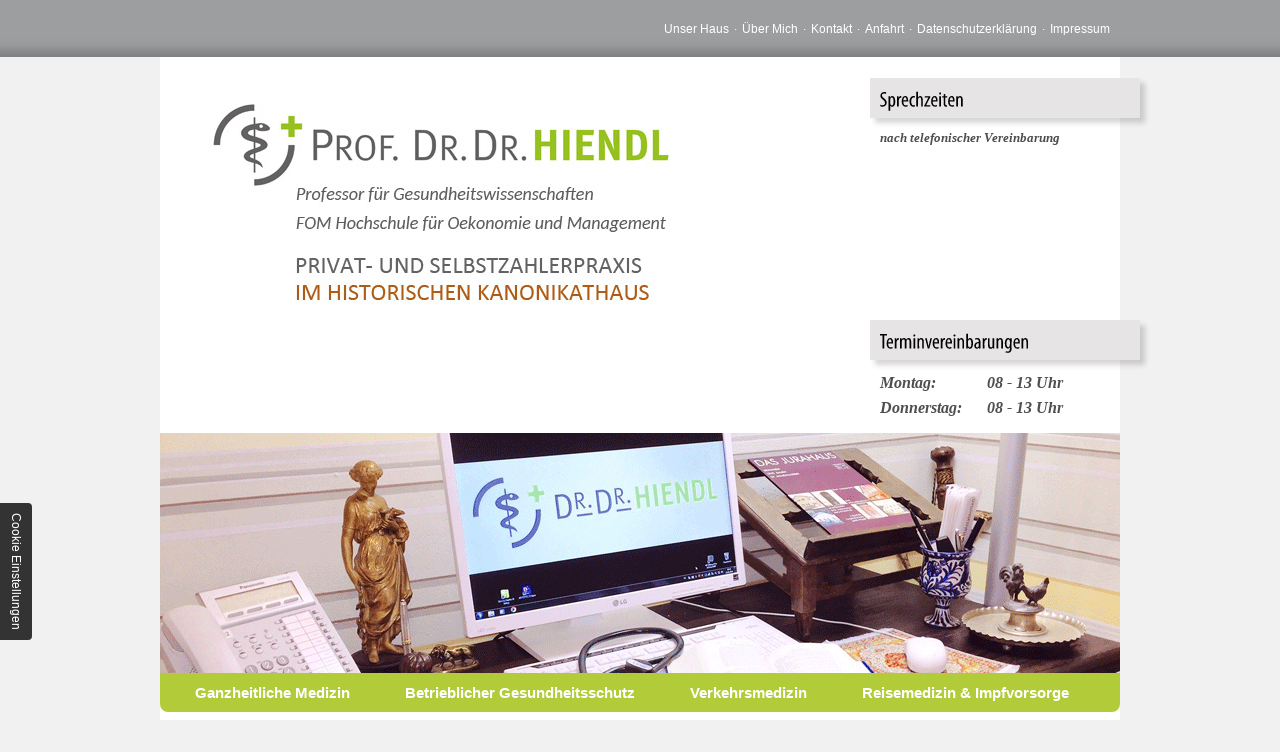

--- FILE ---
content_type: text/html; charset=utf-8
request_url: https://www.dr-hiendl.de/datenschutzerklaerung.php
body_size: 28514
content:
<!DOCTYPE html>
<html lang="de" xml:lang="de" dir="ltr" xmlns="http://www.w3.org/1999/xhtml">
	<head>
		<meta http-equiv="Content-Type" content="text/html; charset=utf-8" />
		<meta name="robots" content="index,follow" />
        	<meta name="language" content="de" />
        	<meta name="description" content="Datenschutzerkl&auml;rung" />
		<title>&nbsp;Prof. Dr. Dr. Hiendl Christoph Hiendl in Eichst&auml;tt &ndash; Privat- und Selbstzahlerpraxis, Kanonikathaus</title><!-- 109 -->
        	<link href="css/style.css" rel="stylesheet" type="text/css" media="screen" />
        	<link href="css/print.css" rel="stylesheet" type="text/css" media="print" />
        	<link href="favicon.ico" rel="shortcut icon" type="image/x-icon" />
        	<link href="css/formstyle.css" rel="stylesheet" type="text/css" media="screen" />
		<!--[if IE 7]><link href="css/ie7.css" rel="stylesheet" type="text/css" media="screen" /><![endif]-->
		<!--[if IE 8]><link href="css/ie8.css" rel="stylesheet" type="text/css" media="screen" /><![endif]-->
	
	<script type="text/javascript" src="js/jquery-1.4.2.min.js"></script>
	<script type="text/javascript" src="js/slideshow/jquery.cycle-2.73.min.js"></script>   


	<script type="text/javascript" src="js/fancybox/jquery.mousewheel-3.0.2.pack.js"></script>
<script type="text/javascript" src="js/fancybox/jquery.fancybox-1.3.1-ewcms-edit.js"></script>
<link href="js/fancybox/jquery.fancybox-1.3.1.css" rel="stylesheet" type="text/css" media="screen" />    
	<script type="text/javascript" src="js/domready.js"></script>
    <!--script type="text/javascript" src="js/merged.js"></script-->
    <script type="text/javascript" src="js/cufon/cufon-yui.js"></script>
<script type="text/javascript" src="js/cufon/Myriad_Pro_400.font.js"></script>
<script type="text/javascript">
	Cufon.replace('h2');
	Cufon.replace('#times	h3	');
	Cufon.replace('#times2	h3	');
</script>

</head>
<body id="datenschutzerklaerung" class="bg-body de">
<div id="container">
<div id="header">
  <ul id="subnavi">
    <li><a href="unser-haus.php" id="subnav_unser-haus">Unser Haus</a>·</li>
    <li><a href="ueber-mich.php" id="subnav_ueber-mich">Über Mich</a>·</li>
    <li><a href="kontakt.php" id="subnav_kontakt">Kontakt</a>·</li>
    <li><a href="anfahrt.php" id="subnav_anfahrt">Anfahrt</a>·</li>
    <li><a href="datenschutzerklaerung.php" id="subnav_datenschutz">Datenschutzerklärung</a>·</li>
    <li class="last"><a class="last" href="impressum.php" id="subnav_impressum">Impressum</a></li>
  </ul>
  <br class="clear" />
  <h1><a href="index.php" class="img_repl" title="Dr-Hiendl"></a>&nbsp;</h1>
  <div id="times">
  <h3>Sprechzeiten</h3>
    <!--<table>
      <tr>
        <td class="day">Freitag:</td>
        <td>14 - 17 Uhr</td>
      </tr>
      <tr>
        <td class="day">Samstag:</td>
        <td>09 - 12 Uhr</td>
      </tr>
    </table> wegen corona-->
    <p><b>nach telefonischer Vereinbarung</b></p>
  </div>
  <br class="clear" />
    <div id="times2">
  <h3>Terminvereinbarungen</h3>
    <table>
      <tr>
        <td class="day">Montag:</td>
        <td>08 - 13 Uhr</td>
      </tr>
      <tr>
        <td class="day">Donnerstag:</td>
        <td>08 - 13 Uhr</td>
      </tr>
    </table>
  </div>

  <br class="clear" />
  
  <div id="picchanher">
      <img src="./images/header/kontakt1.png" alt="Datenschutzerklärung" 
  />
  </div>
  <ul id="navi">
    <li><a href="ganzheitliche-medizin.php" id="nav_ganzheitliche-medizin">Ganzheitliche Medizin</a></li>
    <li><a href="betrieblicher-gesundheitsschutz.php" id="nav_betrieblicher-gesundheitsschutz">Betrieblicher Gesundheitsschutz</a></li>
    <li><a href="verkehrsmedizin.php" id="nav_verkehrsmedizin">Verkehrsmedizin</a></li>
    <li class="last"><a href="reisemedizin-impfvorsorge.php" id="nav_reisemedizin-impfvorsorge">Reisemedizin &amp; Impfvorsorge</a></li>
  </ul>
  <br class="clear" />
</div>
<!-- end of #header -->
<div id="content">



  


  <div class="row">
    <div class="col dse">
      <h2>Datenschutzerklärung</h2>
      <h3>1. Datenschutz auf einen Blick</h3><h4>Allgemeine Hinweise</h4>
                    <p>Die folgenden Hinweise geben einen einfachen &Uuml;berblick dar&uuml;ber, was mit Ihren personenbezogenen Daten passiert, wenn Sie unsere Website besuchen. Personenbezogene Daten sind alle Daten, mit denen Sie pers&ouml;nlich identifiziert werden k&ouml;nnen. Ausf&uuml;hrliche Informationen zum Thema Datenschutz entnehmen Sie unserer unter diesem Text aufgef&uuml;hrten Datenschutzerkl&auml;rung.</p>
                <h4>Datenerfassung auf unserer Website</h4><h5>Wer ist verantwortlich für die Datenerfassung auf dieser Website?</h5>
                        <p>Die Datenverarbeitung auf dieser Website erfolgt durch den Websitebetreiber. Dessen Kontaktdaten k&ouml;nnen Sie dem Impressum dieser Website entnehmen.</p>
                    <h5>Wie erfassen wir Ihre Daten?</h5>
                        <p>Ihre Daten werden zum einen dadurch erhoben, dass Sie uns diese mitteilen. Hierbei kann es sich z. B. um Daten handeln, die Sie in ein Kontaktformular eingeben.</p> <p>Andere Daten werden automatisch beim Besuch der Website durch unsere IT-Systeme erfasst. Das sind vor allem technische Daten (z.&nbsp;B. Internetbrowser, Betriebssystem oder Uhrzeit des Seitenaufrufs). Die Erfassung dieser Daten erfolgt automatisch, sobald Sie unsere Website betreten.</p>
                    <h5>Wofür nutzen wir Ihre Daten?</h5>
                        <p>Ein Teil der Daten wird erhoben, um eine fehlerfreie Bereitstellung der Website zu gew&auml;hrleisten. Andere Daten k&ouml;nnen zur Analyse Ihres Nutzerverhaltens verwendet werden.</p>
                    <h5>Welche Rechte haben Sie bezüglich Ihrer Daten?</h5>
                        <p>Sie haben jederzeit das Recht unentgeltlich Auskunft &uuml;ber Herkunft, Empf&auml;nger und Zweck Ihrer gespeicherten personenbezogenen Daten zu erhalten. Sie haben au&szlig;erdem ein Recht, die Berichtigung, Sperrung oder L&ouml;schung dieser Daten zu verlangen. Hierzu sowie zu weiteren Fragen zum Thema Datenschutz k&ouml;nnen Sie sich jederzeit unter der im Impressum angegebenen Adresse an uns wenden. Des Weiteren steht Ihnen ein Beschwerderecht bei der zust&auml;ndigen Aufsichtsbeh&ouml;rde zu.</p>
                        <p>Au&szlig;erdem haben Sie das Recht, unter bestimmten Umst&auml;nden die Einschr&auml;nkung der Verarbeitung Ihrer personenbezogenen Daten zu verlangen. Details hierzu entnehmen Sie der Datenschutzerkl&auml;rung unter &bdquo;Recht auf Einschr&auml;nkung der Verarbeitung&ldquo;.</p>
                    <h4>Analyse-Tools und Tools von Drittanbietern</h4>
                    <p>Beim Besuch unserer Website kann Ihr Surf-Verhalten statistisch ausgewertet werden. Das geschieht vor allem mit Cookies und mit sogenannten Analyseprogrammen. Die Analyse Ihres Surf-Verhaltens erfolgt in der Regel anonym; das Surf-Verhalten kann nicht zu Ihnen zurückverfolgt werden.</p> <p>Sie können dieser Analyse widersprechen oder sie durch die Nichtbenutzung bestimmter Tools verhindern. Detaillierte Informationen zu diesen Tools und über Ihre Widerspruchsmöglichkeiten finden Sie in der folgenden Datenschutzerklärung.</p>
                <h3>2. Allgemeine Hinweise und Pflichtinformationen</h3><h4>Datenschutz</h4>
                    <p>Die Betreiber dieser Seiten nehmen den Schutz Ihrer persönlichen Daten sehr ernst. Wir behandeln Ihre personenbezogenen Daten vertraulich und entsprechend der gesetzlichen Datenschutzvorschriften sowie dieser Datenschutzerklärung. Wenn Sie diese Website benutzen, werden verschiedene personenbezogene Daten erhoben. Personenbezogene Daten sind Daten, mit denen Sie persönlich identifiziert werden können. Die vorliegende Datenschutzerklärung erläutert, welche Daten wir erheben und wofür wir sie nutzen. Sie erläutert auch, wie und zu welchem Zweck das geschieht. Wir weisen darauf hin, dass die Datenübertragung im Internet (z. B. bei der Kommunikation per E-Mail) Sicherheitslücken aufweisen kann. Ein lückenloser Schutz der Daten vor dem Zugriff durch Dritte ist nicht möglich.</p>
                    <h4>Hinweis zur verantwortlichen Stelle</h4>
                    <p>Die verantwortliche Stelle für die Datenverarbeitung auf dieser Website ist:</p>
                    <p>Prof. Dr. Dr. Hiendl <br> Telefon: 08421 - 70 75 50 <br>E-Mail: praxis@prof-hiendl.de</p>
                     <p>Verantwortliche Stelle ist die natürliche oder juristische Person, die allein oder gemeinsam mit anderen über die Zwecke und Mittel der Verarbeitung von personenbezogenen Daten (z. B. Namen, E-Mail-Adressen o. Ä.) entscheidet.</p>
                    <h4>Widerruf Ihrer Einwilligung zur Datenverarbeitung</h4>
                    <p>Viele Datenverarbeitungsvorgänge sind nur mit Ihrer ausdrücklichen Einwilligung möglich. Sie können eine bereits erteilte Einwilligung jederzeit widerrufen. Dazu reicht eine formlose Mitteilung per E-Mail an uns. Die Rechtmäßigkeit der bis zum Widerruf erfolgten Datenverarbeitung bleibt vom Widerruf unberührt.</p>
                <h4>Widerspruchsrecht gegen die Datenerhebung in besonderen Fällen sowie gegen Direktwerbung (Art. 21 DSGVO)</h4>
                    <p><strong>Wenn die Datenverarbeitung auf Grundlage von Art. 6 Abs. 1 lit. e oder f DSGVO erfolgt, haben Sie jederzeit das Recht, aus Gründen, die sich aus Ihrer besonderen Situation ergeben, gegen die Verarbeitung Ihrer personenbezogenen Daten Widerspruch einzulegen; dies gilt auch für ein auf diese Bestimmungen gestütztes Profiling. Die jeweilige Rechtsgrundlage, auf denen eine Verarbeitung beruht, entnehmen Sie dieser Datenschutzerklärung. Wenn Sie Widerspruch einlegen, werden wir Ihre betroffenen personenbezogenen Daten nicht mehr verarbeiten, es sei denn, wir können zwingende schutzwürdige Gründe für die Verarbeitung nachweisen, die Ihre Interessen, Rechte und Freiheiten überwiegen oder die Verarbeitung dient der Geltendmachung, Ausübung oder Verteidigung von Rechtsansprüchen (Widerspruch nach Art. 21 Abs. 1 DSGVO).</strong></p>
                    <p><strong>Werden Ihre personenbezogenen Daten verarbeitet, um Direktwerbung zu betreiben, so haben Sie das Recht, jederzeit Widerspruch gegen die Verarbeitung Sie betreffender personenbezogener Daten zum Zwecke derartiger Werbung einzulegen; dies gilt auch für das Profiling, soweit es mit solcher Direktwerbung in Verbindung steht. Wenn Sie widersprechen, werden Ihre personenbezogenen Daten anschließend nicht mehr zum Zwecke der Direktwerbung verwendet (Widerspruch nach Art. 21 Abs. 2 DSGVO).</strong></p>
                    <h4>Beschwerderecht bei der zuständigen Aufsichtsbehörde</h4>
                        <p>Im Falle von Verstößen gegen die DSGVO steht den Betroffenen ein Beschwerderecht bei einer Aufsichtsbehörde, insbesondere in dem Mitgliedstaat ihres gewöhnlichen Aufenthalts, ihres Arbeitsplatzes oder des Orts des mutmaßlichen Verstoßes zu. Das Beschwerderecht besteht unbeschadet anderweitiger verwaltungsrechtlicher oder gerichtlicher Rechtsbehelfe. Eine Liste der Datenschutzbeauftragten sowie deren Kontaktdaten können folgendem Link entnommen werden: <a href="https://www.bfdi.bund.de/DE/Service/Anschriften/anschriften_table.html" title="BFDI DE">https://www.bfdi.bund.de/DE/Service/Anschriften/anschriften_table.html</a> (Deutschland) und <a href="https://dsb.gv.at/ueber-die-datenschutzbehoerde/kontakt" title="DSB AT">https://dsb.gv.at/ueber-die-datenschutzbehoerde/kontakt</a> (Österreich).</p>
                    <h4>Recht auf Datenübertragbarkeit</h4>
                    <p>Sie haben das Recht, Daten, die wir auf Grundlage Ihrer Einwilligung oder in Erfüllung eines Vertrags automatisiert verarbeiten, an sich oder an einen Dritten in einem gängigen, maschinenlesbaren Format aushändigen zu lassen. Sofern Sie die direkte Übertragung der Daten an einen anderen Verantwortlichen verlangen, erfolgt dies nur, soweit es technisch machbar ist.</p>
                <h4>SSL- bzw. TLS-Verschlüsselung</h4>
                    <p>Diese Seite nutzt aus Sicherheitsgründen und zum Schutz der Übertragung vertraulicher Inhalte, wie zum Beispiel Bestellungen oder Anfragen, die Sie an uns als Seitenbetreiber senden, eine SSL- bzw. TLS-Verschlüsselung. Eine verschlüsselte Verbindung erkennen Sie daran, dass die Adresszeile des Browsers von „http://“ auf „https://“ wechselt und an dem Schloss-Symbol in Ihrer Browserzeile.</p>
                    <p>Wenn die SSL- bzw. TLS-Verschlüsselung aktiviert ist, können die Daten, die Sie an uns übermitteln, nicht von Dritten mitgelesen werden.</p>
                    <h4>Verschlüsselter Zahlungsverkehr</h4>
                    <p>Besteht nach dem Abschluss eines kostenpflichtigen Vertrags eine Verpflichtung, uns Ihre Zahlungsdaten (z. B. Kontonummer bei Einzugsermächtigung) zu übermitteln, werden diese Daten zur Zahlungsabwicklung benötigt. Der Zahlungsverkehr über die gängigen Zahlungsmittel (Visa/MasterCard, Lastschriftverfahren) erfolgt ausschließlich über eine verschlüsselte SSL- bzw. TLS-Verbindung. Eine verschlüsselte Verbindung erkennen Sie daran, dass die Adresszeile des Browsers von „http://“ auf „https://“ wechselt und an dem Schloss-Symbol in Ihrer Browserzeile. Bei verschlüsselter Kommunikation können Ihre Zahlungsdaten, die Sie an uns übermitteln, nicht von Dritten mitgelesen werden.</p> 
                    <h4>Auskunft, Sperrung, Löschung und Berichtigung</h4>
                    <p>Sie haben im Rahmen der geltenden gesetzlichen Bestimmungen jederzeit das Recht auf unentgeltliche Auskunft über Ihre gespeicherten personenbezogenen Daten, deren Herkunft und Empfänger und den Zweck der Datenverarbeitung und ggf. ein Recht auf Berichtigung, Sperrung oder Löschung dieser Daten. Hierzu sowie zu weiteren Fragen zum Thema personenbezogene Daten können Sie sich jederzeit unter der im Impressum angegebenen Adresse an uns wenden.</p>
                <h4>Recht auf Einschränkung der Verarbeitung</h4>
                    <p>Sie haben das Recht, die Einschränkung der Verarbeitung Ihrer personenbezogenen Daten zu verlangen. Hierzu können Sie sich jederzeit unter der im Impressum angegebenen Adresse an uns wenden. Das Recht auf Einschränkung der Verarbeitung besteht in folgenden Fällen:</p>
                    <ul>
                         <li>Wenn Sie die Richtigkeit Ihrer bei uns gespeicherten personenbezogenen Daten bestreiten, benötigen wir in der Regel Zeit, um dies zu überprüfen. Für die Dauer der Prüfung haben Sie das Recht, die Einschränkung der Verarbeitung Ihrer personenbezogenen Daten zu verlangen.</li>
                         <li>Wenn die Verarbeitung Ihrer personenbezogenen Daten unrechtmäßig geschah/geschieht, können Sie statt der Löschung die Einschränkung der Datenverarbeitung verlangen.</li>
                         <li>Wenn wir Ihre personenbezogenen Daten nicht mehr benötigen, Sie sie jedoch zur Ausübung, Verteidigung oder Geltendmachung von Rechtsansprüchen benötigen, haben Sie das Recht, statt der Löschung die Einschränkung der Verarbeitung Ihrer personenbezogenen Daten zu verlangen.</li>
                         <li>Wenn Sie einen Widerspruch nach Art. 21 Abs. 1 DSGVO eingelegt haben, muss eine Abwägung zwischen Ihren und unseren Interessen vorgenommen werden. Solange noch nicht feststeht, wessen Interessen überwiegen, haben Sie das Recht, die Einschränkung der Verarbeitung Ihrer personenbezogenen Daten zu verlangen.</li>
                    </ul>
                    <p>Wenn Sie die Verarbeitung Ihrer personenbezogenen Daten eingeschränkt haben, dürfen diese Daten – von ihrer Speicherung abgesehen – nur mit Ihrer Einwilligung oder zur Geltendmachung, Ausübung oder Verteidigung von Rechtsansprüchen oder zum Schutz der Rechte einer anderen natürlichen oder juristischen Person oder aus Gründen eines wichtigen öffentlichen Interesses der Europäischen Union oder eines Mitgliedstaats verarbeitet werden.</p>
                <h4>Widerspruch gegen Werbe-Mails</h4>
                    <p>Der Nutzung von im Rahmen der Impressumspflicht veröffentlichten Kontaktdaten zur Übersendung von nicht ausdrücklich angeforderter Werbung und Informationsmaterialien wird hiermit widersprochen. Die Betreiber der Seiten behalten sich ausdrücklich rechtliche Schritte im Falle der unverlangten Zusendung von Werbeinformationen, etwa durch Spam-E-Mails, vor.</p>
                    <h3>3. Datenerfassung auf unserer Website</h3><h4>Cookies</h4>
                    <p>Diese Website verwendet insbesondere Cookies oder andere Technologien, die unbedingt erforderlich sind bzw. solche wie funktionale Cookies, damit Ihnen die abgerufene Website nebst Funktionen zur Verfügung gestellt werden kann, § 25 Abs. 2 Ziffer 2 Telekommunikation-Digitale-Dienste-Datenschutz-Gesetz (TDDDG), Artikel 6 Abs. 1 Unterabsatz 1 Buchstabe f DSGVO.</p>
                    <p>Soweit Sie für optionale Dienste, nicht erforderliche Cookies die Einwilligung erteilen, ist Rechtsgrundlage § 25 Abs. 1 TDDDG, Artikel 6 Abs. 1 Unterabsatz 1 Buchstabe a DSGVO (Einwilligung). Hierzu und zu den eingesetzten Cookies bzw. Diensten können Sie jederzeit weitere Informationen aus dem eingesetzten Consent-Management-Tool entnehmen und Einwilligungen jederzeit frei und ohne Nachteil mit Wirkung für die Zukunft widerrufen. Bitte beachten Sie aber, dass unsere Website ohne die verwendeten Cookies nicht immer so funktioniert wie vorgesehen.</p>
                    <p>Die eingesetzten Cookies können Sie in unserem Tool einsehen sowie jederzeit Ihre etwaigen Einwilligungen etc. dort bearbeiten und widerrufen. Durch den Widerruf der Einwilligung wird die Rechtmäßigkeit der aufgrund der Einwilligung bis zum Widerruf erfolgten Verarbeitung nicht berührt.</p>
                    <p>Cookies, die zur Durchführung des elektronischen Kommunikationsvorgangs oder zur Bereitstellung bestimmter, von Ihnen erwünschter Funktionen (z. B. Warenkorbfunktion) erforderlich sind, werden auf Grundlage von Art. 6 Abs. 1 lit. f DSGVO gespeichert. Der Websitebetreiber hat ein berechtigtes Interesse an der Speicherung von Cookies zur technisch fehlerfreien und optimierten Bereitstellung seiner Dienste. Soweit andere Cookies (z. B. Cookies zur Analyse Ihres Surfverhaltens) gespeichert werden, werden diese in dieser Datenschutzerklärung gesondert behandelt.</p>
                <h4>Server-Log-Dateien</h4>
                    <p>Der Provider der Seiten erhebt und speichert automatisch Informationen in so genannten Server-Log-Dateien, die Ihr Browser automatisch an uns übermittelt. Dies sind:</p>
                    <ul>
                        <li>Browsertyp und Browserversion</li>
                        <li>verwendetes Betriebssystem</li>
                        <li>Referrer URL</li>
                        <li>Hostname des zugreifenden Rechners</li>
                        <li>Uhrzeit der Serveranfrage</li>
                        <li>IP-Adresse</li>
                    </ul>
                    <p>Eine Zusammenführung dieser Daten mit anderen Datenquellen wird nicht vorgenommen. Die Erfassung dieser Daten erfolgt auf Grundlage von Art. 6 Abs. 1 lit. f DSGVO. Der Websitebetreiber hat ein berechtigtes Interesse an der technisch fehlerfreien Darstellung und der Optimierung seiner Website – hierzu müssen die Server-Log-Files erfasst werden.</p>
                <h4>Kontaktformular</h4>
                    <p>Wenn Sie uns per Kontaktformular Anfragen zukommen lassen, werden Ihre Angaben aus dem Anfrageformular inklusive der von Ihnen dort angegebenen Kontaktdaten zwecks Bearbeitung der Anfrage und für den Fall von Anschlussfragen bei uns gespeichert. Rechtsgrundlage hierfür ist Artikel 6 Abs. 1 Unterabsatz 1 Buchstabe b DSGVO. Diese Daten geben wir nicht ohne Ihre Einwilligung weiter. Die von Ihnen im Kontaktformular eingegebenen Daten verbleiben bei uns, bis Sie uns zur Löschung auffordern, Ihre Einwilligung zur Speicherung widerrufen oder der Zweck für die Datenspeicherung entfällt (z. B. nach abgeschlossener Bearbeitung Ihrer Anfrage). Zwingende gesetzliche Bestimmungen – insbesondere Aufbewahrungsfristen – bleiben unberührt.</p>
                <h4>Anfrage per E-Mail, Telefon oder Telefax</h4>
                    <p>Wenn Sie uns per E-Mail, Telefon oder Telefax kontaktieren, wird Ihre Anfrage inklusive aller daraus hervorgehenden personenbezogenen Daten (Name, Anfrage) zum Zwecke der Bearbeitung Ihres Anliegens bei uns gespeichert und verarbeitet. Diese Daten geben wir nicht ohne Ihre Einwilligung weiter.</p>
                    <p>Die Verarbeitung dieser Daten erfolgt auf Grundlage von Art. 6 Abs. 1 lit. b DSGVO, sofern Ihre Anfrage mit der Erfüllung eines Vertrags zusammenhängt oder zur Durchführung vorvertraglicher Maßnahmen erforderlich ist. In allen übrigen Fällen beruht die Verarbeitung auf Ihrer Einwilligung (Art. 6 Abs. 1 lit. a DSGVO) und/oder auf unseren berechtigten Interessen (Art. 6 Abs. 1 lit. f DSGVO), da wir ein berechtigtes Interesse an der effektiven Bearbeitung der an uns gerichteten Anfragen haben.</p>
                    <p>Die von Ihnen an uns per Kontaktanfragen übersandten Daten verbleiben bei uns, bis Sie uns zur Löschung auffordern, Ihre Einwilligung zur Speicherung widerrufen oder der Zweck für die Datenspeicherung entfällt (z. B. nach abgeschlossener Bearbeitung Ihres Anliegens). Zwingende gesetzliche Bestimmungen – insbesondere gesetzliche Aufbewahrungsfristen – bleiben unberührt.</p>
                <h4>Registrierung auf dieser Website</h4>
                    <p>Sie können sich auf unserer Website registrieren, um zusätzliche Funktionen auf der Seite zu nutzen. Die dazu eingegebenen Daten verwenden wir nur zum Zwecke der Nutzung des jeweiligen Angebotes oder Dienstes, für den Sie sich registriert haben. Die bei der Registrierung abgefragten Pflichtangaben müssen vollständig angegeben werden. Anderenfalls werden wir die Registrierung ablehnen.Rechtsgrundlage hierfür ist Artikel 6 Abs. 1 Unterabsatz 1 Buchstabe b DSGVO. </p>
                    <p>Für wichtige Änderungen etwa beim Angebotsumfang oder bei technisch notwendigen Änderungen nutzen wir die bei der Registrierung angegebene E-Mail-Adresse, um Sie auf diesem Wege zu informieren.</p>
                    <p>Die Verarbeitung der bei der Registrierung eingegebenen Daten erfolgt auf Grundlage Ihrer Einwilligung (Art. 6 Abs. 1 lit. a DSGVO). Sie können eine von Ihnen erteilte Einwilligung jederzeit widerrufen. Dazu reicht eine formlose Mitteilung per E-Mail an uns. Die Rechtmäßigkeit der bereits erfolgten Datenverarbeitung bleibt vom Widerruf unberührt.</p>
                    <p>Die bei der Registrierung erfassten Daten werden von uns gespeichert, solange Sie auf unserer Website registriert sind und werden anschließend gelöscht. Gesetzliche Aufbewahrungsfristen bleiben unberührt.</p>
                <h5>Verarbeiten von Daten (Kunden- und Vertragsdaten)</h5>
                        <p>Wir erheben, verarbeiten und nutzen personenbezogene Daten nur, soweit sie für die Begründung, inhaltliche Ausgestaltung oder Änderung des Rechtsverhältnisses erforderlich sind (Bestandsdaten). Dies erfolgt auf Grundlage von Art. 6 Abs. 1 lit. b DSGVO, der die Verarbeitung von Daten zur Erfüllung eines Vertrags oder vorvertraglicher Maßnahmen gestattet. Personenbezogene Daten über die Inanspruchnahme unserer Internetseiten (Nutzungsdaten) erheben, verarbeiten und nutzen wir nur, soweit dies erforderlich ist, um dem Nutzer die Inanspruchnahme des Dienstes zu ermöglichen oder abzurechnen.</p>
                        <p>Die erhobenen Kundendaten werden nach Abschluss des Auftrags oder Beendigung der Geschäftsbeziehung gelöscht. Gesetzliche Aufbewahrungsfristen bleiben unberührt.</p>
                    <h5>Datenübermittlung bei Vertragsschluss für Online-Shops, Händler und Warenversand</h5>
                        <p>Wir übermitteln personenbezogene Daten an Dritte nur dann, wenn dies im Rahmen der Vertragsabwicklung notwendig ist, etwa an die mit der Lieferung der Ware betrauten Unternehmen oder das mit der Zahlungsabwicklung beauftragte Kreditinstitut. Eine weitergehende Übermittlung der Daten erfolgt nicht bzw. nur dann, wenn Sie der Übermittlung ausdrücklich zugestimmt haben. Eine Weitergabe Ihrer Daten an Dritte ohne ausdrückliche Einwilligung, etwa zu Zwecken der Werbung, erfolgt nicht.</p>
                        <p>Grundlage für die Datenverarbeitung ist Art. 6 Abs. 1 lit. b DSGVO, der die Verarbeitung von Daten zur Erfüllung eines Vertrags oder vorvertraglicher Maßnahmen gestattet.</p>
                    <h5>Datenübermittlung bei Vertragsschluss für Dienstleistungen und digitale Inhalte</h5>
                        <p>Wir übermitteln personenbezogene Daten an Dritte nur dann, wenn dies im Rahmen der Vertragsabwicklung notwendig ist, etwa an das mit der Zahlungsabwicklung beauftragte Kreditinstitut. Eine weitergehende Übermittlung der Daten erfolgt nicht bzw. nur dann, wenn Sie der Übermittlung ausdrücklich zugestimmt haben. Eine Weitergabe Ihrer Daten an Dritte ohne ausdrückliche Einwilligung, etwa zu Zwecken der Werbung, erfolgt nicht. Grundlage für die Datenverarbeitung ist Art. 6 Abs. 1 lit. b DSGVO, der die Verarbeitung von Daten zur Erfüllung eines Vertrags oder vorvertraglicher Maßnahmen gestattet.</p>
                    <h4>Registrierung mit Facebook Connect</h4>
                    <p>Statt einer direkten Registrierung auf unserer Website können Sie sich mit Facebook Connect registrieren. Anbieter dieses Dienstes ist die Facebook Ireland Limited, 4 Grand Canal Square, Dublin 2, Irland.</p>
                    <p>Wenn Sie sich für die Registrierung mit Facebook Connect entscheiden und auf den „Login with Facebook“-/„Connect with Facebook“-Button klicken, werden Sie automatisch auf die Plattform von Facebook weitergeleitet. Dort können Sie sich mit Ihren Nutzungsdaten anmelden. Dadurch wird Ihr Facebook-Profil mit unserer Website bzw. unseren Diensten verknüpft. Durch diese Verknüpfung erhalten wir Zugriff auf Ihre bei Facebook hinterlegten Daten. Dies sind vor allem:</p>
                    <ul>
                        <li>Facebook-Name</li>
                        <li>Facebook-Profil- und Titelbild</li>
                        <li>Facebook-Titelbild</li>
                        <li>bei Facebook hinterlegte E-Mail-Adresse</li>
                        <li>Facebook-ID</li>
                        <li>Facebook-Freundeslisten</li>
                        <li>Facebook Likes („Gefällt-mir“-Angaben)</li>
                        <li>Geburtstag</li>
                        <li>Geschlecht</li>
                        <li>Land</li>
                        <li>Sprache</li>
                    </ul>
                    <p>Diese Daten werden zur Einrichtung, Bereitstellung und Personalisierung Ihres Accounts genutzt.</p>
                    <p>Die Registrierung mit Facebook-Connect und die damit verbundenen Datenverarbeitungsvorgänge erfolgen auf Grundlage Ihrer Einwilligung (Art. 6 Abs. 1 lit. a DSGVO). Diese Einwilligung können Sie jederzeit mit Wirkung für die Zukunft widerrufen.</p>
                    <p>Weitere Informationen finden Sie in den Facebook-Nutzungsbedingungen und den Facebook-Datenschutzbestimmungen. Diese finden Sie unter: <a href="https://de-de.facebook.com/about/privacy/" target="_blank" rel="noopener" title="Facebook">https://de-de.facebook.com/about/privacy/</a> und <a href="https://de-de.facebook.com/legal/terms/" target="_blank" rel="noopener" title="Facebook">https://de-de.facebook.com/legal/terms/</a>.</p>
                <h4>Kommentarfunktion auf dieser Website</h4>
                    <p>Für die Kommentarfunktion auf dieser Seite werden neben Ihrem Kommentar auch Angaben zum Zeitpunkt der Erstellung des Kommentars, Ihre E-Mail-Adresse und, wenn Sie nicht anonym posten, der von Ihnen gewählte Nutzername gespeichert.</p>
                <h5>Speicherung der IP-Adresse</h5>
                        <p>Unsere Kommentarfunktion speichert die IP-Adressen der Nutzer, die Kommentare verfassen. Da wir Kommentare auf unserer Seite nicht vor der Freischaltung prüfen, benötigen wir diese Daten, um im Falle von Rechtsverletzungen wie Beleidigungen oder Propaganda gegen den Verfasser vorgehen zu können.</p>
                    <h5>Abonnieren von Kommentaren</h5>
                        <p>Als Nutzer der Seite können Sie nach einer Anmeldung Kommentare abonnieren. Sie erhalten eine Bestätigungsemail, um zu prüfen, ob Sie der Inhaber der angegebenen E-Mail-Adresse sind. Sie können diese Funktion jederzeit über einen Link in den Info-Mails abbestellen. Die im Rahmen des Abonnierens von Kommentaren eingegebenen Daten werden in diesem Fall gelöscht; wenn Sie diese Daten für andere Zwecke und an anderer Stelle (z.B. Newsletterbestellung) an uns übermittelt haben, verbleiben die jedoch bei uns.</p>
                    <h5>Speicherdauer der Kommentare</h5>
                        <p>Die Kommentare und die damit verbundenen Daten (z. B. IP-Adresse) werden gespeichert und verbleiben auf unserer Website, bis der kommentierte Inhalt vollständig gelöscht wurde oder die Kommentare aus rechtlichen Gründen gelöscht werden müssen (z. B. beleidigende Kommentare).</p>
                    <h5>Rechtsgrundlage</h5>
                        <p>Die Speicherung der Kommentare erfolgt auf Grundlage Ihrer Einwilligung (Art. 6 Abs. 1 lit. a DSGVO) bzw. zur Vertragserfüllung (Art. 6 Abs. 1 lit. b DSGVO). Sie können eine von Ihnen erteilte Einwilligung jederzeit widerrufen. Dazu reicht eine formlose Mitteilung per E-Mail an uns. Die Rechtmäßigkeit der bereits erfolgten Datenverarbeitungsvorgänge bleibt vom Widerruf unberührt.</p>
                    <h3>4. Plugins und Tools</h3><h4>Google Web Fonts</h4>
                    <p>Diese Seite nutzt zur einheitlichen Darstellung von Schriftarten so genannte Web Fonts, die von Google bereitgestellt werden. Die Google Fonts sind lokal installiert. Eine Verbindung zu Servern von Google findet dabei nicht statt.</p>
                <h4>Google Maps</h4>
                    <p>Diese Seite nutzt über eine API den Kartendienst Google Maps. Anbieter ist die Google Ireland Limited („Google“), Gordon House, Barrow Street, Dublin 4, Irland.</p>
                    <p>Zur Nutzung der Funktionen von Google Maps ist es notwendig, Ihre IP Adresse zu speichern. Diese Informationen werden in der Regel an einen Server von Google in den USA übertragen und dort gespeichert. Der Anbieter dieser Seite hat keinen Einfluss auf diese Datenübertragung.</p>
                    <p>Die Nutzung von Google Maps erfolgt im Interesse einer ansprechenden Darstellung unserer Online-Angebote und an einer leichten Auffindbarkeit der von uns auf der Website angegebenen Orte. Dies stellt ein berechtigtes Interesse im Sinne von Art. 6 Abs. 1 lit. f DSGVO dar. Im Übrigen werden die Google Dienste nur aktiv geladen, wenn Sie Ihre Einwilligung hierzu zuvor erteilten, Art. 6 Abs. 1 lit. a DSGVO.</p>
                    <p>Mehr Informationen zum Umgang mit Nutzerdaten finden Sie in der Datenschutzerklärung von Google: <a href="https://policies.google.com/privacy?hl=de" target="_blank" rel="noopener" title="Google Maps">https://policies.google.com/privacy?hl=de</a>.</p>
                <h4>Adobe Fonts</h4>
                    <p>Unsere Website nutzt zur einheitlichen Darstellung bestimmter Schriftarten Web Fonts von Adobe. Anbieter ist die Adobe Systems Incorporated, 345 Park Avenue, San Jose, CA 95110-2704, USA (Adobe).</p>
                    <p>Beim Aufruf unserer Seiten lädt Ihr Browser die benötigten Schriftarten direkt von Adobe, um sie Ihrem Endgerät korrekt anzeigen zu können. Dabei stellt Ihr Browser eine Verbindung zu den Servern von Adobe in den USA her. Hierdurch erlangt Adobe Kenntnis darüber, dass über Ihre IP-Adresse unsere Website aufgerufen wurde. Bei der Bereitstellung der Schriftarten werden nach Aussage von Adobe keine Cookies gespeichert.</p>
                    <p>Adobe verfügt über eine Zertifizierung nach dem EU-US-Privacy-Shield. Der Privacy-Shield ist ein Abkommen zwischen den Vereinigten Staaten von Amerika und der Europäischen Union, das die Einhaltung europäischer Datenschutzstandards gewährleisten soll. Nähere Informationen finden Sie unter: <a href="https://www.adobe.com/de/privacy/eudatatransfers.html" target="_blank" rel="noopener" title="Adobe Fonts">https://www.adobe.com/de/privacy/eudatatransfers.html</a>.</p>
                    <p>Die Nutzung von Adobe Fonts ist erforderlich, um ein einheitliches Schriftbild auf unserer Website zu gewährleisten. Dies stellt ein berechtigtes Interesse im Sinne des Art. 6 Abs. 1 lit. f DSGVO dar. Im Übrigen werden die Dienste nur aktiv geladen, wenn Sie Ihre Einwilligung hierzu zuvor erteilten, Art. 6 Abs. 1 lit. a DSGVO.</p>
                    <p>Nähere Informationen zu Adobe Fonts erhalten Sie unter: <a href="https://www.adobe.com/de/privacy/policies/adobe-fonts.html" target="_blank" rel="noopener" title="Adobe Fonts">https://www.adobe.com/de/privacy/policies/adobe-fonts.html</a>.</p>
                    <p>Die Datenschutzerklärung von Adobe finden Sie unter: <a href="https://www.adobe.com/de/privacy/policy.html" target="_blank" rel="noopener" title="Adobe Fonts">https://www.adobe.com/de/privacy/policy.html</a></p>
                <h4>YouTube mit erweitertem Datenschutz</h4>
                    <p>Unsere Website nutzt Plugins der Website YouTube. Betreiber der Seiten ist die Google Ireland Limited („Google“), Gordon House, Barrow Street, Dublin 4, Irland.</p>
                    <p>Wir nutzen YouTube im erweiterten Datenschutzmodus. Dieser Modus bewirkt laut YouTube, dass YouTube keine Informationen über die Besucher auf dieser Website speichert, bevor diese sich das Video ansehen. Die Weitergabe von Daten an YouTube-Partner wird durch den erweiterten Datenschutzmodus hingegen nicht zwingend ausgeschlossen. So stellt YouTube – unabhängig davon, ob Sie sich ein Video ansehen – eine Verbindung zum Google DoubleClick-Netzwerk her.</p>
                    <p>Sobald Sie ein YouTube-Video auf unserer Website starten, wird eine Verbindung zu den Servern von YouTube hergestellt. Dabei wird dem YouTube-Server mitgeteilt, welche unserer Seiten Sie besucht haben. Wenn Sie in Ihrem YouTube-Account eingeloggt sind, ermöglichen Sie YouTube, Ihr Surfverhalten direkt Ihrem persönlichen Profil zuzuordnen. Dies können Sie verhindern, indem Sie sich aus Ihrem YouTube-Account ausloggen.</p>
                    <p>Des Weiteren kann YouTube nach Starten eines Videos verschiedene Cookies auf Ihrem Endgerät speichern. Mit Hilfe dieser Cookies kann YouTube Informationen über Besucher unserer Website erhalten. Diese Informationen werden u. a. verwendet, um Videostatistiken zu erfassen, die Anwenderfreundlichkeit zu verbessern und Betrugsversuchen vorzubeugen. Die Cookies verbleiben auf Ihrem Endgerät, bis Sie sie löschen.</p>
                    <p>Gegebenenfalls können nach dem Start eines YouTube-Videos weitere Datenverarbeitungsvorgänge ausgelöst werden, auf die wir keinen Einfluss haben.</p>
                    <p>Die Nutzung von YouTube erfolgt im Interesse einer ansprechenden Darstellung unserer Online-Angebote. Dies stellt ein berechtigtes Interesse im Sinne von Art. 6 Abs. 1 lit. f DSGVO dar. Im Übrigen werden die Google Dienste nur aktiv geladen, wenn Sie Ihre Einwilligung hierzu zuvor erteilten, Art. 6 Abs. 1 lit. a DSGVO. Wenn Sie eine Einwilligung zur Verarbeitung von personenbezogenen Daten erteilt haben, haben Sie das Recht des Widerrufs, Artikel 7 DSGVO, mit Wirkung für die Zukunft. Die Rechtmäßigkeit der aufgrund der Einwilligung bis zum Widerruf erfolgten Verarbeitung bleibt unberührt.</p>
                    <p>Weitere Informationen über Datenschutz bei YouTube finden Sie in deren Datenschutzerklärung unter: <a href="https://policies.google.com/privacy?hl=de" target="_blank" rel="noopener" title="YouTube mit erweitertem Datenschutz">https://policies.google.com/privacy?hl=de</a>.</p>
                <h4>Vimeo</h4>
                    <p>Unsere Website nutzt Plugins des Videoportals Vimeo. Anbieter ist die Vimeo Inc., 555 West 18th Street, New York, New York 10011, USA.</p>
                    <p>Wenn Sie eine unserer mit einem Vimeo-Plugin ausgestatteten Seiten besuchen, wird eine Verbindung zu den Servern von Vimeo hergestellt. Dabei wird dem Vimeo-Server mitgeteilt, welche unserer Seiten Sie besucht haben. Zudem erlangt Vimeo Ihre IP-Adresse. Dies gilt auch dann, wenn Sie nicht bei Vimeo eingeloggt sind oder keinen Account bei Vimeo besitzen. Die von Vimeo erfassten Informationen werden an den Vimeo-Server in den USA übermittelt.</p>
                    <p>Wenn Sie in Ihrem Vimeo-Account eingeloggt sind, ermöglichen Sie Vimeo, Ihr Surfverhalten direkt Ihrem persönlichen Profil zuzuordnen. Dies können Sie verhindern, indem Sie sich aus Ihrem Vimeo-Account ausloggen.</p>
                    <p>Die Nutzung von Vimeo erfolgt im Interesse einer ansprechenden Darstellung unserer Online-Angebote. Dies stellt ein berechtigtes Interesse im Sinne des Art. 6 Abs. 1 lit. f DSGVO dar. Im Übrigen werden die Dienste nur aktiv geladen, wenn Sie Ihre Einwilligung hierzu zuvor erteilten, Art. 6 Abs. 1 lit. a DSGVO. Wenn Sie eine Einwilligung zur Verarbeitung von personenbezogenen Daten erteilt haben, haben Sie das Recht des Widerrufs, Artikel 7 DSGVO, mit Wirkung für die Zukunft. Die Rechtmäßigkeit der aufgrund der Einwilligung bis zum Widerruf erfolgten Verarbeitung bleibt unberührt.</p>
                    <p>Weitere Informationen zum Umgang mit Nutzerdaten finden Sie in der Datenschutzerklärung von Vimeo unter: <a href="https://vimeo.com/privacy" target="_blank" rel="noopener" title="Vimeo">https://vimeo.com/privacy</a>.</p>
                <h4>SoundCloud</h4>
                    <p>Auf unseren Seiten können Plugins des sozialen Netzwerks SoundCloud (SoundCloud Limited, Berners House, 47-48 Berners Street, London W1T 3NF, Großbritannien.) integriert sein. Die SoundCloud-Plugins erkennen Sie an dem SoundCloud-Logo auf den betroffenen Seiten.</p>
                    <p>Wenn Sie unsere Seiten besuchen, wird nach Aktivierung des Plugin eine direkte Verbindung zwischen Ihrem Browser und dem SoundCloud-Server hergestellt. SoundCloud erhält dadurch die Information, dass Sie mit Ihrer IP-Adresse unsere Seite besucht haben. Wenn Sie den „Like-Button“ oder „Share-Button“ anklicken während Sie in Ihrem SoundCloud- Benutzerkonto eingeloggt sind, können Sie die Inhalte unserer Seiten mit Ihrem SoundCloud-Profil verlinken und/oder teilen. Dadurch kann SoundCloud Ihrem Benutzerkonto den Besuch unserer Seiten zuordnen. Wir weisen darauf hin, dass wir als Anbieter der Seiten keine Kenntnis vom Inhalt der übermittelten Daten sowie deren Nutzung durch SoundCloud erhalten.</p>
                    <p>Die Nutzung von SoundCloud erfolgt auf Grundlage des Art. 6 Abs. 1 lit. f DSGVO. Der Websitebetreiber hat ein berechtigtes Interesse an einer möglichst umfangreichen Sichtbarkeit in den Sozialen Medien. Im Übrigen werden die Dienste nur aktiv geladen, wenn Sie Ihre Einwilligung hierzu zuvor erteilten, Art. 6 Abs. 1 lit. a DSGVO. Wenn Sie eine Einwilligung zur Verarbeitung von personenbezogenen Daten erteilt haben, haben Sie das Recht des Widerrufs, Artikel 7 DSGVO, mit Wirkung für die Zukunft. Die Rechtmäßigkeit der aufgrund der Einwilligung bis zum Widerruf erfolgten Verarbeitung bleibt unberührt.</p>
                    <p>Weitere Informationen hierzu finden Sie in der Datenschutzerklärung von SoundCloud unter: <a href="https://soundcloud.com/pages/privacy" target="_blank" rel="noopener" title="SoundCloud">https://soundcloud.com/pages/privacy</a>.</p>
                    <p>Wenn Sie nicht wünschen, dass SoundCloud den Besuch unserer Seiten Ihrem SoundCloud- Benutzerkonto zuordnet, loggen Sie sich bitte aus Ihrem SoundCloud-Benutzerkonto aus bevor Sie Inhalte des SoundCloud-Plugins aktivieren.</p>
                <h4>Spotify</h4>
                    <p>Auf unseren Seiten sind Funktionen des Musik-Dienstes Spotify eingebunden. Anbieter ist die Spotify AB, Birger Jarlsgatan 61, 113 56 Stockholm in Schweden. Die Spotify Plugins erkennen Sie an dem grünen Logo auf unserer Seite. Eine Übersicht über die Spotify-Plugins finden Sie unter: <a href="https://developer.spotify.com" target="_blank" rel="noopener" title="Spotify">https://developer.spotify.com</a>.</p>
                    <p>Dadurch kann beim Besuch unserer Seiten über das Plugin eine direkte Verbindung zwischen Ihrem Browser und dem Spotify-Server hergestellt werden. Spotify erhält dadurch die Information, dass Sie mit Ihrer IP-Adresse unsere Seite besucht haben. Wenn Sie den Spotify Button anklicken während Sie in Ihrem Spotify-Account eingeloggt sind, können Sie die Inhalte unserer Seiten auf Ihrem Spotify Profil verlinken. Dadurch kann Spotify den Besuch unserer Seiten Ihrem Benutzerkonto zuordnen.</p>
                    <p>Die Datenverarbeitung erfolgt auf Grundlage von Art. 6 Abs. 1 lit. f DSGVO. Der Websitebetreiber hat ein berechtigtes Interesse an der ansprechenden akustischen Ausgestaltung seiner Website. Im Übrigen werden die Dienste nur aktiv geladen, wenn Sie Ihre Einwilligung hierzu zuvor erteilten, Art. 6 Abs. 1 lit. a DSGVO. Wenn Sie eine Einwilligung zur Verarbeitung von personenbezogenen Daten erteilt haben, haben Sie das Recht des Widerrufs, Artikel 7 DSGVO, mit Wirkung für die Zukunft. Die Rechtmäßigkeit der aufgrund der Einwilligung bis zum Widerruf erfolgten Verarbeitung bleibt unberührt.</p>
                    <p>Weitere Informationen hierzu finden Sie in der Datenschutzerklärung von Spotify: <a href="https://www.spotify.com/de/legal/privacy-policy/" target="_blank" rel="noopener" title="Spotify">https://www.spotify.com/de/legal/privacy-policy/</a>.</p>
                    <p>Wenn Sie nicht wünschen, dass Spotify den Besuch unserer Seiten Ihrem Spotify-Nutzerkonto zuordnen kann, loggen Sie sich bitte aus Ihrem Spotify-Benutzerkonto aus.</p>
                <h4>Zendesk</h4>
                    <p>Zur Bearbeitung von Nutzeranfragen verwenden wir das CRM-System Zendesk. Anbieter ist die Zendesk, Inc, 1019 Market Street in San Francisco, CA 94103 USA.</p>
                    <p>Wir nutzen Zendesk, um Ihre Anfragen schnell und effizient bearbeiten zu können. Rechtsgrundlage für die Verarbeitung Ihrer Daten ist das berechtigte Interesse auf Grundlage von Art. 6 Abs. 1 lit. f DSGVO.</p>
                    <p>Zendesk ist als US-amerikanischer Anbieter Privacy-Shield zertifiziert und verpflichtet sich dadurch, das Datenschutzrecht der EU einzuhalten. Zusätzlich haben wir mit Zendesk einen Vertrag über Auftragsverarbeitung (Data Processing Agreement, DPA) abgeschlossen. Dadurch ist sichergestellt, dass Zendesk die Nutzer-Daten nur im Rahmen der EU-Datenschutznormen ausschließlich zur Verarbeitung der Anfragen nutzt und diese nicht an Dritte weiter gibt.</p>
                    <p>Sie können Anfragen nur mit Angabe der E-Mail-Adresse und ohne Angaben Ihres Namens absenden.</p>
                    <p>Sollten Sie nicht mit der Bearbeitung Ihrer Anfrage bei uns über Zendesk einverstanden sein, können Sie alternativ per E-Mail, Telefon oder Fax mit uns kommunizieren.</p>
                    <p>Weitere Informationen erhalten Sie in der Datenschutzerklärung von Zendesk: <a href="https://www.zendesk.de/company/customers-partners/privacy-policy/" target="_blank" rel="noopener" title="Zendesk">https://www.zendesk.de/company/customers-partners/privacy-policy/</a>.</p>
                <h4>Google reCAPTCHA</h4>
                    <p>Wir nutzen „Google reCAPTCHA“ (im Folgenden „reCAPTCHA“) auf unseren Websites. Anbieter ist die Google Ireland Limited („Google“), Gordon House, Barrow Street, Dublin 4, Irland.</p>
                    <p>Mit reCAPTCHA soll überprüft werden, ob die Dateneingabe auf unseren Websites (z. B. in einem Kontaktformular) durch einen Menschen oder durch ein automatisiertes Programm erfolgt. Hierzu analysiert reCAPTCHA das Verhalten des Websitebesuchers anhand verschiedener Merkmale. Diese Analyse beginnt automatisch, sobald der Websitebesucher die Website betritt. Zur Analyse wertet reCAPTCHA verschiedene Informationen aus (z. B. IP-Adresse, Verweildauer des Websitebesuchers auf der Website oder vom Nutzer getätigte Mausbewegungen). Die bei der Analyse erfassten Daten werden an Google weitergeleitet.</p>
                    <p>Die reCAPTCHA-Analysen laufen vollständig im Hintergrund. Websitebesucher werden nicht darauf hingewiesen, dass eine Analyse stattfindet.</p>
                    <p>Die Datenverarbeitung erfolgt auf Grundlage von Art. 6 Abs. 1 lit. f DSGVO. Der Websitebetreiber hat ein berechtigtes Interesse daran, seine Webangebote vor missbräuchlicher automatisierter Ausspähung und vor SPAM zu schützen. Im Übrigen werden die Dienste nur aktiv geladen, wenn Sie Ihre Einwilligung hierzu zuvor erteilten, Art. 6 Abs. 1 lit. a DSGVO. Wenn Sie eine Einwilligung zur Verarbeitung von personenbezogenen Daten erteilt haben, haben Sie das Recht des Widerrufs, Artikel 7 DSGVO, mit Wirkung für die Zukunft. Die Rechtmäßigkeit der aufgrund der Einwilligung bis zum Widerruf erfolgten Verarbeitung bleibt unberührt.</p>
                    <p>Weitere Informationen zu Google reCAPTCHA sowie die Datenschutzerklärung von Google entnehmen Sie folgenden Links: <a href="https://policies.google.com/privacy?hl=de" target="_blank" rel="noopener" title="Google reCAPTCHA">https://policies.google.com/privacy?hl=de</a> und <a href="https://www.google.com/recaptcha/intro/v3.html" target="_blank" rel="noopener" title="Google reCAPTCHA">https://www.google.com/recaptcha/intro/v3.htmll</a>.</p>
                <h4>Einsatz von EverCAPTCHA</h4>
                    <p>Zur Absicherung unseres Kontaktformulars gegen unerwünschte Verwendung nutzen wir den Dienst EverCAPTCHA unseres Website-Erstellers und Hosters United Media AG, Hansaallee 299, 40549 Düsseldorf. Dieser Dienst wird bereitgestellt durch den Unterauftragsdatenverarbeiter: wwwe GmbH, Hansaallee 299, 40549 Düsseldorf. EverCAPTCHA ermöglicht die Unterscheidung, ob die Eingabe der Daten in das Kontaktformular tatsächlich durch einen Menschen oder missbräuchlich automatisiert durch eine Maschine, einem so genannten Spambot erfolgt.</p>
                    <p>Zu diesem Zweck werden bei Verwendung unserer Formulare diverse Fragen gestellt (etwa: „Klicken Sie ein Symbol X an“ etc.). EverCAPTCHA speichert hierbei alle Fehlversuche eines Nutzers, eine IP-Adresse über eine Session ID, die im LocalStorage gespeichert wird. Die Session ID wird per JavaScript bei jeder Anfrage an den Server übermittelt. Erfolgen 30 Fehleingaben, wird die IP-Adresse des Nutzers dauerhaft in einer Datenbank zur Spamabwehr gespeichert. Im Übrigen erfolgt eine Löschung der IP-Adressen binnen 7 Tagen. Die Datenverarbeitung erfolgt auf Grundlage von Art. 6 Abs. 1 lit. f DSGVO. Der Websitebetreiber hat ein berechtigtes Interesse daran, seine Webangebote vor missbräuchlicher automatisierter Ausspähung und vor SPAM zu schützen. Die Datenverarbeitung erfolgt auf Grundlage von Art. 6 Abs. 1 lit. f DSGVO. Der Websitebetreiber hat ein berechtigtes Interesse daran, seine Webangebote vor missbräuchlicher automatisierter Ausspähung und vor SPAM zu schützen.</p>
                <h4>Widget YourRate</h4>
                    <p>Wir haben auf unserer Website ein Bewertungs-Widget implementiert. Allgemeines zu Widgets können Sie dort erfahren: <a href="https://de.wikipedia.org/wiki/Widget" target="_blank" rel="noopener" title="Widget YourRate">https://de.wikipedia.org/wiki/Widget</a>.</p>
                    <p>Das von uns eingesetzte Widget wird als Bestandteil unseres Website-Angebots von yourrate.com implementiert. Anbieter dieses Dienstes ist der Subunternehmer unseres Anbieters, namentlich die Euroweb Internet GmbH, Hansaallee 299, 40549 Düsseldorf. Wir haben mit unseren Auftragsverarbeiter und dieser mit seinem Subauftragsverarbeiter entsprechende Vereinbarungen abgeschlossen. Weitere Details zur Datenverarbeitung finden Sie auch in den AGB unter <a href="https://www.yourrate.com/de/agb" target="_blank" rel="noopener" title="Widget YourRate">https://www.yourrate.com/de/agb</a> (nachfolgend: YourRate).</p>
                    <p>Durch das Bewertungs-Widget auf unserer Website werden von YourRate Daten requested. Bei Aufruf des Widgets baut Ihr Endgerät über den verwendeten Browser eine Verbindung zu den Servern von YourRate auf. Hierdurch wird vor allem Ihre IP-Adresse erhoben. Eine Zusammenführung dieser Daten mit anderen Datenquellen erfolgt nicht. Die vorübergehende Speicherung der IP-Adresse durch das System ist also technisch notwendig, um eine Auslieferung der Website nebst Widgets an Ihr Endgerät zu ermöglichen, Art. 6 Abs. 1 lit. f DSGVO. Es erfolgen insbesondere kein Tracking und auch keine statistische Auswertung.</p>
                <h3>5. Soziale Medien</h3><h4>Einbindung Social-Media-Inhalte</h4>
                    <p>Auf dieser Website haben wir ein Tool zur Implementierung von Social Media Inhalten des Anbieters Curator Group, 69 Ruthven Street, Bondi Junction, NSW 2022 Australia eingebunden. Einzelheiten zu den im Zusammenhang mit dem Dienst erfolgenden Datenverarbeitungen stehen in der Datenschutzerklärung des Anbieters, <a href="https://curator.io/privacy-policy" target="_blank" rel="noopener" title="Curator">https://curator.io/privacy-policy</a>. Die Rechtsgrundlage für die Einbindung des Tools ist Art. 6 Abs. 1 lit. f DSGVO. In der Optimierung der Nutzerfreundlichkeit der Website und der Ermöglichung der Einbindung von Social Media Beiträgen liegt unser berechtigtes Interesse. Im Übrigen werden die Dienste nur aktiv geladen, wenn Sie Ihre Einwilligung hierzu zuvor erteilten, Art. 6 Abs. 1 lit. a DSGVO. Wenn Sie eine Einwilligung zur Verarbeitung von personenbezogenen Daten erteilt haben, haben Sie das Recht des Widerrufs, Artikel 7 DSGVO, mit Wirkung für die Zukunft. Die Rechtmäßigkeit der aufgrund der Einwilligung bis zum Widerruf erfolgten Verarbeitung bleibt unberührt.</p>
                <h4>Social-Media-Plugins mit Shariff</h4>
                    <p>Auf unseren Seiten werden Plugins von sozialen Medien verwendet (z. B. Facebook, X, Google+, Instagram, Pinterest, XING, LinkedIn, Tumblr).</p>
                    <p>Die Plugins können Sie in der Regel anhand der jeweiligen Social-Media-Logos erkennen. Um den Datenschutz auf unserer Website zu gewährleisten, verwenden wir diese Plugins nur zusammen mit der sogenannten „Shariff“-Lösung. Diese Anwendung verhindert, dass die auf unserer Website integrierten Plugins Daten schon beim ersten Betreten der Seite an den jeweiligen Anbieter übertragen.</p>
                    <p>Erst wenn Sie das jeweilige Plugin durch Anklicken der zugehörigen Schaltfläche aktivieren, wird eine direkte Verbindung zum Server des Anbieters hergestellt (Einwilligung). Sobald Sie das Plugin aktivieren, erhält der jeweilige Anbieter die Information, dass Sie mit Ihrer IP-Adresse unsere Seite besucht haben. Wenn Sie gleichzeitig in Ihrem jeweiligen Social-Media-Account (z. B. Facebook) eingeloggt sind, kann der jeweilige Anbieter den Besuch unserer Seiten Ihrem Benutzerkonto zuordnen.</p>
                    <p>Das Aktivieren des Plugins stellt eine Einwilligung im Sinne des Art. 6 Abs. 1 lit. a DSGVO dar. Diese Einwilligung können Sie jederzeit mit Wirkung für die Zukunft widerrufen.</p>
                <h4>Facebook-Plugins (Like & Share-Button)</h4>
                    <p>Auf unseren Seiten sind Plugins des sozialen Netzwerks Facebook, Anbieter Facebook Inc., 1 Hacker Way, Menlo Park, California 94025, USA, integriert. Die Facebook Plugins erkennen Sie an dem Facebook-Logo oder dem „Like-Button“ („Gefällt mir“) auf unserer Seite. Eine Übersicht über die Facebook Plugins finden Sie hier: <a href="https://developers.facebook.com/docs/plugins/?locale=de_DE" target="_blank" rel="noopener" title="Facebook-Plugins">https://developers.facebook.com/docs/plugins/?locale=de_DE</a>.</p>
                    <p>Wenn Sie unsere Seiten besuchen, wird über das Plugin eine direkte Verbindung zwischen Ihrem Browser und dem Facebook-Server hergestellt. Facebook erhält dadurch die Information, dass Sie mit Ihrer IP-Adresse unsere Seite besucht haben. Wenn Sie den Facebook „Like-Button“ anklicken während Sie in Ihrem Facebook-Account eingeloggt sind, können Sie die Inhalte unserer Seiten auf Ihrem Facebook-Profil verlinken. Dadurch kann Facebook den Besuch unserer Seiten Ihrem Benutzerkonto zuordnen. Wir weisen darauf hin, dass wir als Anbieter der Seiten keine Kenntnis vom Inhalt der übermittelten Daten sowie deren Nutzung durch Facebook erhalten. Weitere Informationen hierzu finden Sie in der Datenschutzerklärung von Facebook unter: <a href="https://de-de.facebook.com/privacy/explanation" target="_blank" rel="noopener" title="Facebook-Plugins">https://de-de.facebook.com/privacy/explanation</a>.</p>
                    <p>Wenn Sie nicht wünschen, dass Facebook den Besuch unserer Seiten Ihrem Facebook-Nutzerkonto zuordnen kann, loggen Sie sich bitte aus Ihrem Facebook-Benutzerkonto aus. Die Verwendung der Facebook Plugins erfolgt auf Grundlage von Art. 6 Abs. 1 lit. f DSGVO. Der Websitebetreiber hat ein berechtigtes Interesse an einer möglichst umfangreichen Sichtbarkeit in den Sozialen Medien. Im Übrigen werden die Dienste nur aktiv geladen, wenn Sie Ihre Einwilligung hierzu zuvor erteilten, Art. 6 Abs. 1 lit. a DSGVO. Wenn Sie eine Einwilligung zur Verarbeitung von personenbezogenen Daten erteilt haben, haben Sie das Recht des Widerrufs, Artikel 7 DSGVO, mit Wirkung für die Zukunft. Die Rechtmäßigkeit der aufgrund der Einwilligung bis zum Widerruf erfolgten Verarbeitung bleibt unberührt.</p>
                <h4>Einsatz von juicer.io</h4>
                    <p>Auf dieser Website haben wir ein Tool zur Implementierung von Social Media Inhalten des Anbieters saas.group LLC, 304 S. Jones Blvd #1205, Las Vegas NV 89107, USA eingebunden. Einzelheiten zu den im Zusammenhang mit dem Dienst erfolgenden Datenverarbeitungen stehen in der Datenschutzerklärung des Anbieters,  <a href="https://www.juicer.io/privacy" target="_blank" rel="noreferrer noopener" title="Einsatz von juicer.io">https://www.juicer.io/privacy</a>. Die Rechtsgrundlage für die Einbindung des Tools ist Art. 6 Abs. 1 lit. f DSGVO. In der Optimierung der Nutzerfreundlichkeit der Website und der Ermöglichung der Einbindung von Social Media Beiträgen liegt unser berechtigtes Interesse. Im Übrigen werden die Dienste nur aktiv geladen, wenn Sie Ihre Einwilligung hierzu zuvor erteilten, Art. 6 Abs. 1 lit. a DSGVO. Wenn Sie eine Einwilligung zur Verarbeitung von personenbezogenen Daten erteilt haben, haben Sie das Recht des Widerrufs, Artikel 7 DSGVO, mit Wirkung für die Zukunft. Die Rechtmäßigkeit der aufgrund der Einwilligung bis zum Widerruf erfolgten Verarbeitung bleibt unberührt.</p>
                <h4>Twitter / X Plugin</h4>
                    <p>Auf unseren Seiten sind Funktionen des Dienstes Twitter / X eingebunden. Diese Funktionen werden angeboten durch die Twitter International Unlimited Company, One Cumberland Place, Fenian Street, Dublin 2, D02 AX07, Ireland. Durch das Benutzen von Twitter / X und der Funktion „Re-Tweet“ werden die von Ihnen besuchten Websites mit Ihrem Twitter / X-Account verknüpft und anderen Nutzern bekannt gegeben. Dabei werden auch Daten an Twitter / X übertragen. Wir weisen darauf hin, dass wir als Anbieter der Seiten keine Kenntnis vom Inhalt der übermittelten Daten sowie deren Nutzung durch Twitter / X erhalten. Weitere Informationen hierzu finden Sie in der Datenschutzerklärung von Twitter / X unter: <a href="https://x.com/de/privacy" target="_blank" rel="noopener" title="Twitter Plugin">https://x.com/de/privacy</a>.</p>
                    <p>Die Verwendung des Twitter / X-Plugins erfolgt auf Grundlage von Art. 6 Abs. 1 lit. f DSGVO. Der Websitebetreiber hat ein berechtigtes Interesse an einer möglichst umfangreichen Sichtbarkeit in den Sozialen Medien. Ihre Datenschutzeinstellungen bei Twitter / X können Sie in den Konto-Einstellungen unter <a href="https://x.com/settings/account" target="_blank" rel="noopener" title="Twitter">https://x.com/settings/account</a> ändern. Im Übrigen werden die Dienste nur aktiv geladen, wenn Sie Ihre Einwilligung hierzu zuvor erteilten, Art. 6 Abs. 1 lit. a DSGVO. Wenn Sie eine Einwilligung zur Verarbeitung von personenbezogenen Daten erteilt haben, haben Sie das Recht des Widerrufs, Artikel 7 DSGVO, mit Wirkung für die Zukunft. Die Rechtmäßigkeit der aufgrund der Einwilligung bis zum Widerruf erfolgten Verarbeitung bleibt unberührt.</p>
                <h4>Instagram Plugin</h4>
                    <p>Auf unseren Seiten sind Funktionen des Dienstes Instagram eingebunden. Diese Funktionen werden angeboten durch die Instagram Inc., 1601 Willow Road, Menlo Park, CA 94025, USA integriert.</p>
                    <p>Wenn Sie in Ihrem Instagram-Account eingeloggt sind, können Sie durch Anklicken des Instagram-Buttons die Inhalte unserer Seiten mit Ihrem Instagram-Profil verlinken. Dadurch kann Instagram den Besuch unserer Seiten Ihrem Benutzerkonto zuordnen. Wir weisen darauf hin, dass wir als Anbieter der Seiten keine Kenntnis vom Inhalt der übermittelten Daten sowie deren Nutzung durch Instagram erhalten.</p>
                    <p>Die Verwendung des Instagram-Plugins erfolgt auf Grundlage von Art. 6 Abs. 1 lit. f DSGVO. Der Websitebetreiber hat ein berechtigtes Interesse an einer möglichst umfangreichen Sichtbarkeit in den Sozialen Medien.</p>
                    <p>Weitere Informationen hierzu finden Sie in der Datenschutzerklärung von Instagram: <a href="https://instagram.com/about/legal/privacy/" target="_blank" rel="noopener" title="Instagram Plugin">https://instagram.com/about/legal/privacy/</a>. Im Übrigen werden die Dienste nur aktiv geladen, wenn Sie Ihre Einwilligung hierzu zuvor erteilten, Art. 6 Abs. 1 lit. a DSGVO. Wenn Sie eine Einwilligung zur Verarbeitung von personenbezogenen Daten erteilt haben, haben Sie das Recht des Widerrufs, Artikel 7 DSGVO, mit Wirkung für die Zukunft. Die Rechtmäßigkeit der aufgrund der Einwilligung bis zum Widerruf erfolgten Verarbeitung bleibt unberührt.</p>
                <h4>Tumblr Plugin</h4>
                    <p>Unsere Seiten nutzen Schaltflächen des Dienstes Tumblr. Anbieter ist die Tumblr, Inc., 35 East 21st St, 10th Floor, New York, NY 10010, USA.</p>
                    <p>Diese Schaltflächen ermöglichen es Ihnen, einen Beitrag oder eine Seite bei Tumblr zu teilen oder dem Anbieter bei Tumblr zu folgen. Wenn Sie eine unserer Websites mit Tumblr-Button aufrufen, baut der Browser eine direkte Verbindung mit den Servern von Tumblr auf. Wir haben keinen Einfluss auf den Umfang der Daten, die Tumblr mit Hilfe dieses Plugins erhebt und übermittelt. Nach aktuellem Stand werden die IP-Adresse des Nutzers sowie die URL der jeweiligen Website übermittelt.</p>
                    <p>Die Verwendung des Tumblr-Plugins erfolgt auf Grundlage von Art. 6 Abs. 1 lit. f DSGVO. Der Websitebetreiber hat ein berechtigtes Interesse an einer möglichst umfangreichen Sichtbarkeit in den Sozialen Medien. Im Übrigen werden die Dienste nur aktiv geladen, wenn Sie Ihre Einwilligung hierzu zuvor erteilten, Art. 6 Abs. 1 lit. a DSGVO. Wenn Sie eine Einwilligung zur Verarbeitung von personenbezogenen Daten erteilt haben, haben Sie das Recht des Widerrufs, Artikel 7 DSGVO, mit Wirkung für die Zukunft. Die Rechtmäßigkeit der aufgrund der Einwilligung bis zum Widerruf erfolgten Verarbeitung bleibt unberührt.</p>
                    <p>Weitere Informationen hierzu finden sich in der Datenschutzerklärung von Tumblr unter: <a href="https://www.tumblr.com/privacy/de" target="_blank" rel="noopener" title="Tumblr Plugin">https://www.tumblr.com/privacy/de</a>.</p>
                <h4>LinkedIn Plugin</h4>
                    <p>Unsere Website nutzt Funktionen des Netzwerks LinkedIn. Anbieter ist die LinkedIn Corporation, 2029 Stierlin Court, Mountain View, CA 94043, USA.</p>
                    <p>Bei jedem Abruf einer unserer Seiten, die Funktionen von LinkedIn enthält, wird eine Verbindung zu Servern von LinkedIn aufgebaut. LinkedIn wird darüber informiert, dass Sie unsere Internetseiten mit Ihrer IP-Adresse besucht haben. Wenn Sie den „Recommend-Button“ von LinkedIn anklicken und in Ihrem Account bei LinkedIn eingeloggt sind, ist es LinkedIn möglich, Ihren Besuch auf unserer Internetseite Ihnen und Ihrem Benutzerkonto zuzuordnen. Wir weisen darauf hin, dass wir als Anbieter der Seiten keine Kenntnis vom Inhalt der übermittelten Daten sowie deren Nutzung durch LinkedIn haben.</p>
                    <p>Die Verwendung des LinkedIn-Plugins erfolgt auf Grundlage von Art. 6 Abs. 1 lit. f DSGVO. Der Websitebetreiber hat ein berechtigtes Interesse an einer möglichst umfangreichen Sichtbarkeit in den Sozialen Medien. Im Übrigen werden die Dienste nur aktiv geladen, wenn Sie Ihre Einwilligung hierzu zuvor erteilten, Art. 6 Abs. 1 lit. a DSGVO. Wenn Sie eine Einwilligung zur Verarbeitung von personenbezogenen Daten erteilt haben, haben Sie das Recht des Widerrufs, Artikel 7 DSGVO, mit Wirkung für die Zukunft. Die Rechtmäßigkeit der aufgrund der Einwilligung bis zum Widerruf erfolgten Verarbeitung bleibt unberührt.</p>
                    <p>Weitere Informationen hierzu finden Sie in der Datenschutzerklärung von LinkedIn unter: <a href="https://www.linkedin.com/legal/privacy-policy" target="_blank" rel="noopener" title="LinkedIn Plugin">https://www.linkedin.com/legal/privacy-policy</a>.</p>
                <h4>XING Plugin</h4>
                    <p>Unsere Website nutzt Funktionen des Netzwerks XING. Anbieter ist die XING AG, Dammtorstraße 29-32, 20354 Hamburg, Deutschland.</p>
                    <p>Bei jedem Abruf einer unserer Seiten, die Funktionen von XING enthält, wird eine Verbindung zu Servern von XING hergestellt. Eine Speicherung von personenbezogenen Daten erfolgt dabei nach unserer Kenntnis nicht. Insbesondere werden keine IP-Adressen gespeichert oder das Nutzungsverhalten ausgewertet.</p>
                    <p>Die Verwendung des XING-Plugins erfolgt auf Grundlage von Art. 6 Abs. 1 lit. f DSGVO. Der Websitebetreiber hat ein berechtigtes Interesse an einer möglichst umfangreichen Sichtbarkeit in den Sozialen Medien. Im Übrigen werden die Dienste nur aktiv geladen, wenn Sie Ihre Einwilligung hierzu zuvor erteilten, Art. 6 Abs. 1 lit. a DSGVO. Wenn Sie eine Einwilligung zur Verarbeitung von personenbezogenen Daten erteilt haben, haben Sie das Recht des Widerrufs, Artikel 7 DSGVO, mit Wirkung für die Zukunft. Die Rechtmäßigkeit der aufgrund der Einwilligung bis zum Widerruf erfolgten Verarbeitung bleibt unberührt.</p>
                    <p>Weitere Information zum Datenschutz und dem XING Share-Button finden Sie in der Datenschutzerklärung von XING unter: <a href="https://www.xing.com/app/share?op=data_protection" target="_blank" rel="noopener" title="XING Plugin">https://www.xing.com/app/share?op=data_protection</a>.</p>
                <h4>Pinterest Plugin</h4>
                    <p>Auf unserer Seite verwenden wir Social Plugins des sozialen Netzwerkes Pinterest, das von der Pinterest Inc., 808 Brannan Street, San Francisco, CA 94103-490, USA („Pinterest“) betrieben wird.</p>
                    <p>Wenn Sie eine Seite aufrufen, die ein solches Plugin enthält, stellt Ihr Browser eine direkte Verbindung zu den Servern von Pinterest her. Das Plugin übermittelt dabei Protokolldaten an den Server von Pinterest in die USA. Diese Protokolldaten enthalten möglicherweise Ihre IP-Adresse, die Adresse der besuchten Websites, die ebenfalls Pinterest-Funktionen enthalten, Art und Einstellungen des Browsers, Datum und Zeitpunkt der Anfrage, Ihre Verwendungsweise von Pinterest sowie Cookies.</p>
                    <p>Die Verwendung des Pinterest-Plugins erfolgt auf Grundlage von Art. 6 Abs. 1 lit. f DSGVO. Der Websitebetreiber hat ein berechtigtes Interesse an einer möglichst umfangreichen Sichtbarkeit in den Sozialen Medien. Im Übrigen werden die Dienste nur aktiv geladen, wenn Sie Ihre Einwilligung hierzu zuvor erteilten, Art. 6 Abs. 1 lit. a DSGVO. Wenn Sie eine Einwilligung zur Verarbeitung von personenbezogenen Daten erteilt haben, haben Sie das Recht des Widerrufs, Artikel 7 DSGVO, mit Wirkung für die Zukunft. Die Rechtmäßigkeit der aufgrund der Einwilligung bis zum Widerruf erfolgten Verarbeitung bleibt unberührt.</p>
                    <p>Weitere Informationen zu Zweck, Umfang und weiterer Verarbeitung und Nutzung der Daten durch Pinterest sowie Ihre diesbezüglichen Rechte und Möglichkeiten zum Schutz Ihrer Privatsphäre finden Sie in den Datenschutzhinweisen von Pinterest: <a href="https://policy.pinterest.com/de/privacy-policy" target="_blank" rel="noopener" title="Pinterest Plugin">https://policy.pinterest.com/de/privacy-policy</a>.</p>
                <h3>6. Analyse Tools und Werbung</h3><h4>Hotjar</h4>
                    <p>Diese Website nutzt Hotjar. Anbieter ist die Hotjar Ltd., Level 2, St Julians Business Centre, 3, Elia Zammit Street, St Julians STJ 1000, Malta, Europe (Website: <a href="https://www.hotjar.com" target="_blank" rel="noopener" title="Hotjar">https://www.hotjar.com</a>).</p>
                    <p>Hotjar ist ein Werkzeug zur Analyse Ihres Nutzerverhaltens auf unserer Website. Mit Hotjar können wir u. a. Ihre Maus- und Scrollbewegungen und Klicks aufzeichnen. Hotjar kann dabei auch feststellen, wie lange Sie mit dem Mauszeiger auf einer bestimmten Stelle verblieben sind. Aus diesen Informationen erstellt Hotjar sogenannte Heatmaps, mit denen sich feststellen lässt, welche Websitebereiche vom Websitebesucher bevorzugt angeschaut werden.</p>
                    <p>Des Weiteren können wir feststellen, wie lange Sie auf einer Seite verblieben sind und wann Sie sie verlassen haben. Wir können auch feststellen, an welcher Stelle Sie Ihre Eingaben in ein Kontaktformular abgebrochen haben (sog. Conversion-Funnels).</p>
                    <p>Darüber hinaus können mit Hotjar direkte Feedbacks von Websitebesuchern eingeholt werden. Diese Funktion dient der Verbesserung der Webangebote des Websitebetreibers.</p>
                    <p>Hotjar verwendet Cookies. Cookies sind kleine Textdateien, die auf Ihrem Rechner abgelegt werden und die Ihr Browser speichert. Sie dienen dazu, unser Angebot nutzerfreundlicher, effektiver und sicherer zu machen. Mit diesen Cookies lässt sich insbesondere feststellen, ob unsere Website mit einem bestimmten Endgerät besucht wurde oder ob die Funktionen von Hotjar für den betreffenden Browser deaktiviert wurde. Hotjar-Cookies verbleiben auf Ihrem Endgerät, bis Sie sie löschen.</p>
                    <p>Sie können Ihren Browser so einstellen, dass Sie über das Setzen von Cookies informiert werden und Cookies nur im Einzelfall erlauben, die Annahme von Cookies für bestimmte Fälle oder generell ausschließen sowie das automatische Löschen der Cookies beim Schließen des Browsers aktivieren. Bei der Deaktivierung von Cookies kann die Funktionalität dieser Website eingeschränkt sein.</p>
                    <p>Die Nutzung von Hotjar und die Speicherung von Hotjar-Cookies erfolgt auf Grundlage von Art. 6 Abs. 1 lit. f DSGVO. Der Websitebetreiber hat ein berechtigtes Interesse an der Analyse des Nutzerverhaltens, um sowohl sein Webangebot als auch seine Werbung zu optimieren. Im Übrigen werden die Dienste nur aktiv geladen, wenn Sie Ihre Einwilligung hierzu zuvor erteilten, Art. 6 Abs. 1 lit. a DSGVO. Wenn Sie eine Einwilligung zur Verarbeitung von personenbezogenen Daten erteilt haben, haben Sie das Recht des Widerrufs, Artikel 7 DSGVO, mit Wirkung für die Zukunft. Die Rechtmäßigkeit der aufgrund der Einwilligung bis zum Widerruf erfolgten Verarbeitung bleibt unberührt.</p>
                <h5>Deaktivieren von Hotjar</h5>
                        <p>Wenn Sie die Datenerfassung durch Hotjar deaktivieren möchten, klicken Sie auf folgenden Link und folgen Sie den dortigen Anweisungen: <a href="https://www.hotjar.com/policies/do-not-track/" target="_blank" rel="noopener" title="Hotjar">https://www.hotjar.com/policies/do-not-track/</a></p>
                        <p>Bitte beachten Sie, dass die Deaktivierung von Hotjar für jeden Browser bzw. für jedes Endgerät separat erfolgen muss.</p>
                        <p>Nähere Informationen über Hotjar und zu den erfassten Daten entnehmen Sie der Datenschutzerklärung von Hotjar unter dem folgenden Link: <a href="https://www.hotjar.com/legal/policies/privacy/" target="_blank" rel="noopener" title="Hotjar">https://www.hotjar.com/legal/policies/privacy/</a></p>
                    <h5>Vertrag über Auftragsverarbeitung</h5>
                        <p>Wir haben einen Vertrag über Auftragsverarbeitung mit Hotjar geschlossen, um die strengen europäischen Datenschutzvorschriften umzusetzen.</p>
                    <h4>Google Analytics</h4>
                    <p>Diese Website nutzt Funktionen des Webanalysedienstes Google Analytics. Anbieter ist die Google Ireland Limited („Google“), Gordon House, Barrow Street, Dublin 4, Irland.</p>
                    <p>Google Analytics verwendet so genannte „Cookies“. Das sind Textdateien, die auf Ihrem Computer gespeichert werden und die eine Analyse der Benutzung der Website durch Sie ermöglichen. Die durch den Cookie erzeugten Informationen über Ihre Benutzung dieser Website werden in der Regel an einen Server von Google in den USA übertragen und dort gespeichert.</p>
                    <p>Die Speicherung von Google-Analytics-Cookies und die Nutzung dieses Analyse-Tools erfolgen auf Grundlage von Art. 6 Abs. 1 lit. f DSGVO. Der Websitebetreiber hat ein berechtigtes Interesse an der Analyse des Nutzerverhaltens, um sowohl sein Webangebot als auch seine Werbung zu optimieren. Im Übrigen werden die Dienste nur aktiv geladen, wenn Sie Ihre Einwilligung hierzu zuvor erteilten, Art. 6 Abs. 1 lit. a DSGVO. Wenn Sie eine Einwilligung zur Verarbeitung von personenbezogenen Daten erteilt haben, haben Sie das Recht des Widerrufs, Artikel 7 DSGVO, mit Wirkung für die Zukunft. Die Rechtmäßigkeit der aufgrund der Einwilligung bis zum Widerruf erfolgten Verarbeitung bleibt unberührt.</p>
                <h5>IP-Anonymisierung</h5>
                        <p>Wir haben auf dieser Website die Funktion IP-Anonymisierung aktiviert. Dadurch wird Ihre IP-Adresse von Google innerhalb von Mitgliedstaaten der Europäischen Union oder in anderen Vertragsstaaten des Abkommens über den Europäischen Wirtschaftsraum vor der Übermittlung in die USA gekürzt. Nur in Ausnahmefällen wird die volle IP-Adresse an einen Server von Google in den USA übertragen und dort gekürzt. Im Auftrag des Betreibers dieser Website wird Google diese Informationen benutzen, um Ihre Nutzung der Website auszuwerten, um Reports über die Websiteaktivitäten zusammenzustellen und um weitere mit der Websitenutzung und der Internetnutzung verbundene Dienstleistungen gegenüber dem Websitebetreiber zu erbringen. Die im Rahmen von Google Analytics von Ihrem Browser übermittelte IP-Adresse wird nicht mit anderen Daten von Google zusammengeführt.</p>
                    <h5>Browser Plugin</h5>
                        <p>Sie können die Speicherung der Cookies durch eine entsprechende Einstellung Ihrer Browser-Software verhindern; wir weisen Sie jedoch darauf hin, dass Sie in diesem Fall gegebenenfalls nicht sämtliche Funktionen dieser Website vollumfänglich werden nutzen können. Sie können darüber hinaus die Erfassung der durch den Cookie erzeugten und auf Ihre Nutzung der Website bezogenen Daten (inkl. Ihrer IP-Adresse) an Google sowie die Verarbeitung dieser Daten durch Google verhindern, indem Sie das unter dem folgenden Link verfügbare Browser-Plugin herunterladen und installieren: <a href="https://tools.google.com/dlpage/gaoptout?hl=de" target="_blank" rel="noopener" title="Browser Plugin">https://tools.google.com/dlpage/gaoptout?hl=de</a>.</p>
                    <h5>Widerspruch gegen Datenerfassung</h5>
                        <p>Sie können die Erfassung Ihrer Daten durch Google Analytics verhindern, indem Sie auf folgenden Link klicken. Es wird ein Opt-Out-Cookie gesetzt, der die Erfassung Ihrer Daten bei zukünftigen Besuchen dieser Website verhindert: <a href="javascript:gaOptout();" title="Widerspruch">Google Analytics deaktivieren</a>.</p>
                        <p>Mehr Informationen zum Umgang mit Nutzerdaten bei Google Analytics finden Sie in der Datenschutzerklärung von Google: <a href="https://support.google.com/analytics/answer/6004245?hl=de" target="_blank" rel="noopener" title="Widerspruch gegen Datenerfassung">https://support.google.com/analytics/answer/6004245?hl=de</a>.</p>
                    <h5>Auftragsverarbeitung</h5>
                        <p>Wir haben mit Google einen Vertrag zur Auftragsverarbeitung abgeschlossen und setzen die strengen Vorgaben der deutschen Datenschutzbehörden bei der Nutzung von Google Analytics vollständig um.</p>
                    <h5>Demografische Merkmale bei Google Analytics</h5>
                        <p>Diese Website nutzt die Funktion „demografische Merkmale“ von Google Analytics. Dadurch können Berichte erstellt werden, die Aussagen zu Alter, Geschlecht und Interessen der Seitenbesucher enthalten. Diese Daten stammen aus interessenbezogener Werbung von Google sowie aus Besucherdaten von Drittanbietern. Diese Daten können keiner bestimmten Person zugeordnet werden. Sie können diese Funktion jederzeit über die Anzeigeneinstellungen in Ihrem Google-Konto deaktivieren oder die Erfassung Ihrer Daten durch Google Analytics wie im Punkt „Widerspruch gegen Datenerfassung“ dargestellt generell untersagen.</p>
                    <h5>Speicherdauer</h5>
                        <p>Bei Google gespeicherte Daten auf Nutzer- und Ereignisebene, die mit Cookies, Nutzerkennungen (z. B. User ID) oder Werbe-IDs (z. B. DoubleClick-Cookies, Android-Werbe-ID) verknüpft sind, werden nach 14 Monaten anonymisiert bzw. gelöscht. Details hierzu ersehen Sie unter folgendem Link: <a href="https://support.google.com/analytics/answer/7667196?hl=de" target="_blank" rel="noopener" title="Speicherdauer">https://support.google.com/analytics/answer/7667196?hl=de</a></p>
                    <h4>Google Analytics Remarketing</h4>
                    <p>Unsere Websites nutzen die Funktionen von Google Analytics Remarketing in Verbindung mit den geräteübergreifenden Funktionen von Google AdWords und Google DoubleClick. Anbieter ist die Google Ireland Limited („Google“), Gordon House, Barrow Street, Dublin 4, Irland.</p>
                    <p>Diese Funktion ermöglicht es die mit Google Analytics Remarketing erstellten Werbe-Zielgruppen mit den geräteübergreifenden Funktionen von Google AdWords und Google DoubleClick zu verknüpfen. Auf diese Weise können interessenbezogene, personalisierte Werbebotschaften, die in Abhängigkeit Ihres früheren Nutzungs- und Surfverhaltens auf einem Endgerät (z. B. Handy) an Sie angepasst wurden auch auf einem anderen Ihrer Endgeräte (z. B. Tablet oder PC) angezeigt werden.</p>
                    <p>Haben Sie eine entsprechende Einwilligung erteilt, verknüpft Google zu diesem Zweck Ihren Web- und App-Browserverlauf mit Ihrem Google-Konto. Auf diese Weise können auf jedem Endgerät auf dem Sie sich mit Ihrem Google-Konto anmelden, dieselben personalisierten Werbebotschaften geschaltet werden.</p>
                    <p>Zur Unterstützung dieser Funktion erfasst Google Analytics google-authentifizierte IDs der Nutzer, die vorübergehend mit unseren Google-Analytics-Daten verknüpft werden, um Zielgruppen für die geräteübergreifende Anzeigenwerbung zu definieren und zu erstellen.</p>
                    <p>Sie können dem geräteübergreifenden Remarketing/Targeting dauerhaft widersprechen, indem Sie personalisierte Werbung deaktivieren; folgen Sie hierzu diesem Link: <a href="https://adssettings.google.com/anonymous?hl=de" target="_blank" rel="noopener" title="Google Analytics Remarketing">https://adssettings.google.com/</a>.</p>
                    <p>Die Zusammenfassung der erfassten Daten in Ihrem Google-Konto erfolgt ausschließlich auf Grundlage Ihrer Einwilligung, die Sie bei Google abgeben oder widerrufen können (Art. 6 Abs. 1 lit. a DSGVO). Bei Datenerfassungsvorgängen, die nicht in Ihrem Google-Konto zusammengeführt werden (z. B. weil Sie kein Google-Konto haben oder der Zusammenführung widersprochen haben) beruht die Erfassung der Daten auf Art. 6 Abs. 1 lit. f DSGVO. Das berechtigte Interesse ergibt sich daraus, dass der Websitebetreiber ein Interesse an der anonymisierten Analyse der Websitebesucher zu Werbezwecken hat. Im Übrigen werden die Dienste nur aktiv geladen, wenn Sie Ihre Einwilligung hierzu zuvor erteilten, Art. 6 Abs. 1 lit. a DSGVO. Wenn Sie eine Einwilligung zur Verarbeitung von personenbezogenen Daten erteilt haben, haben Sie das Recht des Widerrufs, Artikel 7 DSGVO, mit Wirkung für die Zukunft. Die Rechtmäßigkeit der aufgrund der Einwilligung bis zum Widerruf erfolgten Verarbeitung bleibt unberührt.</p>
                    <p>Weitergehende Informationen und die Datenschutzbestimmungen finden Sie in der Datenschutzerklärung von Google unter: <a href="https://policies.google.com/technologies/ads?hl=de" target="_blank" rel="noopener" title="Google Analytics Remarketing">https://policies.google.com/technologies/ads?hl=de</a>.</p>
                <h4>Google AdSense</h4>
                    <p>Diese Website benutzt Google AdSense, einen Dienst zum Einbinden von Werbeanzeigen der Google Inc. ("Google"). Anbieter ist die Google Inc., 1600 Amphitheatre Parkway, Mountain View, CA 94043, USA. Google AdSense verwendet sogenannte "Cookies", Textdateien, die auf Ihrem Computer gespeichert werden und die eine Analyse der Benutzung der Website ermöglichen. Google AdSense verwendet auch so genannte Web Beacons (unsichtbare Grafiken). Durch diese Web Beacons können Informationen wie der Besucherverkehr auf diesen Seiten ausgewertet werden. Die durch Cookies und Web Beacons erzeugten Informationen über die Benutzung dieser Website (einschließlich Ihrer IP-Adresse) und Auslieferung von Werbeformaten werden an einen Server von Google in den USA übertragen und dort gespeichert. Diese Informationen können von Google an Vertragspartner von Google weiter gegeben werden. Google wird Ihre IP-Adresse jedoch nicht mit anderen von Ihnen gespeicherten Daten zusammenführen. Die Speicherung von AdSense-Cookies erfolgt auf Grundlage von Art. 6 Abs. 1 lit. f DSGVO. Der Websitebetreiber hat ein berechtigtes Interesse an der Analyse des Nutzerverhaltens, um sowohl sein Webangebot als auch seine Werbung zu optimieren. Sie können die Installation der Cookies durch eine entsprechende Einstellung Ihrer Browser Software verhindern; wir weisen Sie jedoch darauf hin, dass Sie in diesem Fall gegebenenfalls nicht sämtliche Funktionen dieser Website voll umfänglich nutzen können. Durch die Nutzung dieser Website erklären Sie sich mit der Bearbeitung der über Sie erhobenen Daten durch Google in der zuvor beschriebenen Art und Weise und zu dem zuvor benannten Zweck einverstanden.  Im Übrigen werden die Dienste nur aktiv geladen, wenn Sie Ihre Einwilligung hierzu zuvor erteilten, Art. 6 Abs. 1 lit. a DSGVO. Wenn Sie eine Einwilligung zur Verarbeitung von personenbezogenen Daten erteilt haben, haben Sie das Recht des Widerrufs, Artikel 7 DSGVO, mit Wirkung für die Zukunft. Die Rechtmäßigkeit der aufgrund der Einwilligung bis zum Widerruf erfolgten Verarbeitung bleibt unberührt.</p>
                <h4>Google AdWords und Google Conversion-Tracking</h4>
                   <p>Diese Website verwendet Google AdWords. AdWords ist ein Online-Werbeprogramm der Google Ireland Limited („Google“), Gordon House, Barrow Street, Dublin 4, Irland.</p>
                   <p>Im Rahmen von Google AdWords nutzen wir das so genannte Conversion-Tracking. Wenn Sie auf eine von Google geschaltete Anzeige klicken wird ein Cookie für das Conversion-Tracking gesetzt. Bei Cookies handelt es sich um kleine Textdateien, die der Internet-Browser auf dem Computer des Nutzers ablegt. Diese Cookies verlieren nach 30 Tagen ihre Gültigkeit und dienen nicht der persönlichen Identifizierung der Nutzer. Besucht der Nutzer bestimmte Seiten dieser Website und das Cookie ist noch nicht abgelaufen, können Google und wir erkennen, dass der Nutzer auf die Anzeige geklickt hat und zu dieser Seite weitergeleitet wurde.</p>
                   <p>Jeder Google AdWords-Kunde erhält ein anderes Cookie. Die Cookies können nicht über die Websites von AdWords-Kunden nachverfolgt werden. Die mithilfe des Conversion-Cookies eingeholten Informationen dienen dazu, Conversion-Statistiken für AdWords-Kunden zu erstellen, die sich für Conversion-Tracking entschieden haben. Die Kunden erfahren die Gesamtanzahl der Nutzer, die auf ihre Anzeige geklickt haben und zu einer mit einem Conversion-Tracking-Tag versehenen Seite weitergeleitet wurden. Sie erhalten jedoch keine Informationen, mit denen sich Nutzer persönlich identifizieren lassen. Wenn Sie nicht am Tracking teilnehmen möchten, können Sie dieser Nutzung widersprechen, indem Sie das Cookie des Google Conversion-Trackings über ihren Internet-Browser unter Nutzereinstellungen leicht deaktivieren. Sie werden sodann nicht in die Conversion-Tracking Statistiken aufgenommen.</p>
                   <p>Die Speicherung von „Conversion-Cookies“ und die Nutzung dieses Tracking-Tools erfolgen auf Grundlage von Art. 6 Abs. 1 lit. f DSGVO. Der Websitebetreiber hat ein berechtigtes Interesse an der Analyse des Nutzerverhaltens, um sowohl sein Webangebot als auch seine Werbung zu optimieren. Im Übrigen werden die Dienste nur aktiv geladen, wenn Sie Ihre Einwilligung hierzu zuvor erteilten, Art. 6 Abs. 1 lit. a DSGVO. Wenn Sie eine Einwilligung zur Verarbeitung von personenbezogenen Daten erteilt haben, haben Sie das Recht des Widerrufs, Artikel 7 DSGVO, mit Wirkung für die Zukunft. Die Rechtmäßigkeit der aufgrund der Einwilligung bis zum Widerruf erfolgten Verarbeitung bleibt unberührt.</p>
                   <p>Mehr Informationen zu Google AdWords und Google Conversion-Tracking finden Sie in den Datenschutzbestimmungen von Google: <a href="https://policies.google.com/privacy?hl=de" target="_blank" rel="noopener" title="Google AdWords und Google Conversion-Tracking">https://policies.google.com/privacy?hl=de</a>.</p>
                   <p>Sie können Ihren Browser so einstellen, dass Sie über das Setzen von Cookies informiert werden und Cookies nur im Einzelfall erlauben, die Annahme von Cookies für bestimmte Fälle oder generell ausschließen sowie das automatische Löschen der Cookies beim Schließen des Browser aktivieren. Bei der Deaktivierung von Cookies kann die Funktionalität dieser Website eingeschränkt sein.</p>
                <h4>IONOS WebAnalytics</h4> <p>Diese Website nutzt die Analysedienste von IONOS WebAnalytics (im Folgenden: IONOS). Anbieter ist die 1&1 IONOS SE, Elgendorfer Straße 57, D – 56410 Montabaur. Im Rahmen der Analysen mit IONOS können u. a. Besucherzahlen und –verhalten (z. B. Anzahl der Seitenaufrufe, Dauer eines Webseitenbesuchs, Absprungraten), Besucherquellen (d. h., von welcher Seite der Besucher kommt), Besucherstandorte sowie technische Daten (Browser- und Betriebssystemversionen) analysiert werden. Zu diesem Zweck speichert IONOS insbesondere folgende Daten:</p> <ul> <li>Referrer (zuvor besuchte Webseite)</li> <li>angeforderte Webseite oder Datei</li> <li>Browsertyp und Browserversion</li> <li>verwendetes Betriebssystem</li> <li>verwendeter Gerätetyp</li> <li>Uhrzeit des Zugriffs</li> <li>IP-Adresse in anonymisierter Form (wird nur zur Feststellung des Orts des Zugriffs verwendet)</li> <li>Die Datenerfassung erfolgt laut IONOS vollständig anonymisiert, sodass sie nicht zu einzelnen Personen zurückverfolgt werden kann. Cookies werden von IONOS WebAnalytics nicht gespeichert.</li> </ul> <p>Die Speicherung und Analyse der Daten erfolgt auf Grundlage von Art. 6 Abs. 1 lit. f DSGVO. Der Websitebetreiber hat ein berechtigtes Interesse an der statistischen Analyse des Nutzerverhaltens, um sowohl sein Webangebot als auch seine Werbung zu optimieren. Sofern eine entsprechende Einwilligung abgefragt wurde, erfolgt die Verarbeitung ausschließlich auf Grundlage von Art. 6 Abs. 1 lit. a DSGVO; die Einwilligung ist jederzeit widerrufbar.</p> <p>Weitere Informationen zur Datenerfassung und Verarbeitung durch IONOS WebAnalytics entnehmen Sie der Datenschutzerklaerung von IONOS unter folgendem Link:</p> <p><a href="https://www.ionos.de/terms-gtc/datenschutzerklaerung/" target="_blank" rel="noopener" title="Datenschutzerklärung IONOS Website - IONOS AGB">https://www.ionos.de/terms-gtc/datenschutzerklaerung/</a></p> <h5>Auftragsverarbeitung</h5> <p>Wir haben mit IONOS einen Vertrag zur Auftragsverarbeitung abgeschlossen. Dieser Vertrag soll den datenschutzkonformen Umgang mit Ihren personenbezogenen Daten durch IONOS sicherstellen.</p> <h4>WordPress Stats</h4>
                    <p>Diese Website nutzt das WordPress Tool Stats, um Besucherzugriffe statistisch auszuwerten. Anbieter ist die Automattic Inc., 60 29th Street #343, San Francisco, CA 94110-4929, USA.</p>
                    <p>WordPress Stats verwendet Cookies, die auf Ihrem Computer gespeichert werden und die eine Analyse der Benutzung der Website erlauben. Die durch die Cookies generierten Informationen über die Benutzung unserer Website werden auf Servern in den USA gespeichert. Ihre IP-Adresse wird nach der Verarbeitung und vor der Speicherung anonymisiert.</p>
                    <p>„WordPress-Stats“-Cookies verbleiben auf Ihrem Endgerät, bis Sie sie löschen. Die Speicherung von „WordPress Stats“-Cookies und die Nutzung dieses Analyse-Tools erfolgen auf Grundlage von Art. 6 Abs. 1 lit. f DSGVO. Der Websitebetreiber hat ein berechtigtes Interesse an der anonymisierten Analyse des Nutzerverhaltens, um sowohl sein Webangebot als auch seine Werbung zu optimieren. Im Übrigen werden die Dienste nur aktiv geladen, wenn Sie Ihre Einwilligung hierzu zuvor erteilten, Art. 6 Abs. 1 lit. a DSGVO. Wenn Sie eine Einwilligung zur Verarbeitung von personenbezogenen Daten erteilt haben, haben Sie das Recht des Widerrufs, Artikel 7 DSGVO, mit Wirkung für die Zukunft. Die Rechtmäßigkeit der aufgrund der Einwilligung bis zum Widerruf erfolgten Verarbeitung bleibt unberührt.</p>
                    <p>Sie können Ihren Browser so einstellen, dass Sie über das Setzen von Cookies informiert werden und Cookies nur im Einzelfall erlauben, die Annahme von Cookies für bestimmte Fälle oder generell ausschließen sowie das automatische Löschen der Cookies beim Schließen des Browser aktivieren. Bei der Deaktivierung von Cookies kann die Funktionalität unserer Website eingeschränkt sein.</p>
                    <p>Sie können der Erhebung und Nutzung Ihrer Daten für die Zukunft widersprechen, indem Sie mit einem Klick auf diesen Link einen Opt-Out-Cookie in Ihrem Browser setzen: <a href="https://www.quantcast.com/opt-out/" target="_blank" rel="noopener" title="WordPress Stats">https://www.quantcast.com/opt-out/</a>.</p>
                    <p>Wenn Sie die Cookies auf Ihrem Rechner löschen, müssen Sie den Opt-Out-Cookie erneut setzen.</p>
                <h4>Meta-Pixel (ehemals Facebook Pixel)</h4>
                    <p>Diese Website nutzt zur Konversionsmessung der Besucheraktions-Pixel von Facebook/Meta. Anbieter dieses Dienstes ist die Meta Platforms Ireland Limited, 4 Grand Canal Square, Dublin 2, Irland. Die erfassten Daten werden nach Aussage von Facebook jedoch auch in die USA und in andere Drittländer übertragen.</p>
                    <p>So kann das Verhalten der Seitenbesucher nachverfolgt werden, nachdem diese durch Klick auf eine Facebook-Werbeanzeige auf die Website des Anbieters weitergeleitet wurden. Dadurch können die Wirksamkeit der Facebook-Werbeanzeigen für statistische und Marktforschungszwecke ausgewertet werden und zukünftige Werbemaßnahmen optimiert werden.</p>
                    <p>Die erhobenen Daten sind für uns als Betreiber dieser Website anonym, wir können keine Rückschlüsse auf die Identität der Nutzer ziehen. Die Daten werden aber von Facebook gespeichert und verarbeitet, sodass eine Verbindung zum jeweiligen Nutzerprofil möglich ist und Facebook die Daten für eigene Werbezwecke, entsprechend der Facebook-Datenverwendungsrichtlinie <a href="https://de-de.facebook.com/about/privacy/" target="_blank" rel="noopener" title="Meta-Pixel">(https://de-de.facebook.com/about/privacy/)</a> verwenden kann. Dadurch kann Facebook das Schalten von Werbeanzeigen auf Seiten von Facebook sowie außerhalb von Facebook ermöglichen. Diese Verwendung der Daten kann von uns als Seitenbetreiber nicht beeinflusst werden.</p>
                    <p>Die Nutzung dieses Dienstes erfolgt auf Grundlage Ihrer Einwilligung nach Art. 6 Abs. 1 lit. a DSGVO und § 25 Abs. 1 TDDDG. Die Einwilligung ist jederzeit widerrufbar.</p>
                    <p>Soweit mit Hilfe des hier beschriebenen Tools personenbezogene Daten auf unserer Website erfasst und an Facebook weitergeleitet werden, sind wir und die Meta Platforms Ireland Limited, 4 Grand Canal Square, Grand Canal Harbour, Dublin 2, Irland gemeinsam für diese Datenverarbeitung verantwortlich (Art. 26 DSGVO). Die gemeinsame Verantwortlichkeit beschränkt sich dabei ausschließlich auf die Erfassung der Daten und deren Weitergabe an Facebook. Die nach der Weiterleitung erfolgende Verarbeitung durch Facebook ist nicht Teil der gemeinsamen Verantwortung. Die uns gemeinsam obliegenden Verpflichtungen wurden in einer Vereinbarung über gemeinsame Verarbeitung festgehalten. Den Wortlaut der Vereinbarung finden Sie unter: <a href="https://www.facebook.com/legal/controller_addendum" target="_blank" rel="noopener" title="Meta-Pixel">https://www.facebook.com/legal/controller_addendum</a>. Laut dieser Vereinbarung sind wir für die Erteilung der Datenschutzinformationen beim Einsatz des Facebook-Tools und für die datenschutzrechtlich sichere Implementierung des Tools auf unserer Website verantwortlich. Für die Datensicherheit der Facebook-Produkte ist Facebook verantwortlich. Betroffenenrechte (z. B. Auskunftsersuchen) hinsichtlich der bei Facebook verarbeiteten Daten können Sie direkt bei Facebook geltend machen. Wenn Sie die Betroffenenrechte bei uns geltend machen, sind wir verpflichtet, diese an Facebook weiterzuleiten.</p>
                    <p>Die Datenübertragung in die USA wird auf die Standardvertragsklauseln der EU-Kommission gestützt. Details finden Sie hier: <a href="https://www.facebook.com/legal/EU_data_transfer_addendum" target="_blank" rel="noopener" title="Meta-Pixel">https://www.facebook.com/legal/EU_data_transfer_addendum</a> und <a href="https://de-de.facebook.com/help/566994660333381" target="_blank" rel="noopener" title="Meta-Pixel">https://de-de.facebook.com/help/566994660333381</a>.</p>
                    <p>In den Datenschutzhinweisen von Facebook finden Sie weitere Hinweise zum Schutz Ihrer Privatsphäre: <a href="https://de-de.facebook.com/about/privacy/" target="_blank" rel="noopener" title="Meta-Pixel">https://de-de.facebook.com/about/privacy/</a>.</p>
                    <p>Sie können außerdem die Remarketing-Funktion „Custom Audiences” im Bereich Einstellungen für Werbeanzeigen unter <a href="https://www.facebook.com/ads/preferences/?entry_product=ad_settings_screen" target="_blank" rel="noopener" title="Meta-Pixel">https://www.facebook.com/ads/preferences/?entry_product=ad_settings_screen</a> deaktivieren. Dazu müssen Sie bei Facebook angemeldet sein.</p>
                    <p>Wenn Sie kein Facebook Konto besitzen, können Sie nutzungsbasierte Werbung von Facebook auf der Website der European Interactive Digital Advertising Alliance deaktivieren: <a href="http://www.youronlinechoices.com/de/praferenzmanagement/" target="_blank" rel="noopener" title="Meta-Pixel">http://www.youronlinechoices.com/de/praferenzmanagement/</a>.</p>
                <h3>7. Newsletter</h3>
                <p>Wenn Sie den auf der Website angebotenen Newsletter beziehen möchten, benötigen wir von Ihnen eine E-Mail-Adresse sowie Informationen, welche uns die Überprüfung gestatten, dass Sie der Inhaber der angegebenen E-Mail-Adresse sind und mit dem Empfang des Newsletters einverstanden sind. Weitere Daten werden nicht bzw. nur auf freiwilliger Basis erhoben. Diese Daten verwenden wir ausschließlich für den Versand der angeforderten Informationen und geben diese nicht an Dritte weiter.</p>
                <p>Die Verarbeitung der in das Newsletteranmeldeformular eingegebenen Daten erfolgt ausschließlich auf Grundlage Ihrer Einwilligung (Art. 6 Abs. 1 lit. a DSGVO). Die erteilte Einwilligung zur Speicherung der Daten, der E-Mail-Adresse sowie deren Nutzung zum Versand des Newsletters können Sie jederzeit widerrufen, etwa über den „Austragen“-Link im Newsletter. Die Rechtmäßigkeit der bereits erfolgten Datenverarbeitungsvorgänge bleibt vom Widerruf unberührt.</p>
                <p>Die von Ihnen zum Zwecke des Newsletter-Bezugs bei uns hinterlegten Daten werden von uns bis zu Ihrer Austragung aus dem Newsletter gespeichert und nach der Abbestellung des Newsletters gelöscht. Daten, die zu anderen Zwecken bei uns gespeichert wurden bleiben hiervon unberührt.</p>
            <h3>8. Eigene Dienste</h3><h4>Bewerbungen</h4>
                    <p>Senden Sie uns eine Bewerbung, verarbeiten wir Ihre dort angegebenen personenbezogenen Daten, um Ihre Bewerbung zu bearbeiten und mit Ihnen Kontakt aufzunehmen. Die Sie betreffenden personenbezogenen Daten werden ohne Ihre ausdrückliche Zustimmung nicht an Dritte weitergegeben, es sei denn, wir sind gesetzlich dazu verpflichtet, Sie haben dies gewünscht oder die Datenweitergabe ist zur Anbahnung und Durchführung eines Vertragsverhältnisses mit Ihnen oder des Bewerbungsverfahrens erforderlich. Rechtsgrundlage ist Artikel 6 Abs. 1 Unterabsatz 1 Buchstabe a, b DSGVO, Artikel 88 Abs. 1 DSGVO, § 26 Abs. 1 Bundesdatenschutzgesetz (BDSG).</p>
                    <p>Bewerbungen löschen wir spätestens drei Monate nach Abschluss des Bewerbungsverfahrens. Sollten die Daten nach Abschluss des Bewerbungsverfahrens ggf. zur Rechtsverfolgung erforderlich sein, kann eine Datenverarbeitung auf Basis der Voraussetzungen von Artikel 6 DSGVO, insbesondere zur Wahrnehmung von berechtigten Interessen nach Artikel 6 Abs. 1 Unterabsatz 1 Buchstabe f DSGVO erfolgen. Unser berechtigtes Interesse besteht dann in der Geltendmachung oder Abwehr von Ansprüchen.</p>
                    <p>Ist Ihre Bewerbung erfolgreich, verarbeiten wir die Sie betreffenden personenbezogenen Daten für die Zwecke des Beschäftigungsverhältnisses weiter.</p>
                    <p>Haben Sie ausdrücklich eine Einwilligung erteilt, können Sie Ihre Einwilligungserklärung jederzeit mit Wirkung für die Zukunft widerrufen, so dass wir Ihre Daten löschen.</p>
                <h5>Umfang und Zweck der Datenerhebung</h5>
                        <p>Wenn Sie uns eine Bewerbung zukommen lassen, verarbeiten wir Ihre damit verbundenen personenbezogenen Daten (z. B. Kontakt- und Kommunikationsdaten, Bewerbungsunterlagen, Notizen im Rahmen von Bewerbungsgesprächen etc.), soweit dies zur Entscheidung über die Begründung eines Beschäftigungsverhältnisses erforderlich ist. Rechtsgrundlage hierfür ist § 26 BDSG-neu nach deutschem Recht (Anbahnung eines Beschäftigungsverhältnisses), Art. 6 Abs. 1 lit. b DSGVO (allgemeine Vertragsanbahnung) und – sofern Sie eine Einwilligung erteilt haben – Art. 6 Abs. 1 lit. a DSGVO. Die Einwilligung ist jederzeit widerrufbar. Ihre personenbezogenen Daten werden innerhalb unseres Unternehmens ausschließlich an Personen weitergegeben, die an der Bearbeitung Ihrer Bewerbung beteiligt sind.</p>
                        <p>Sofern die Bewerbung erfolgreich ist, werden die von Ihnen eingereichten Daten auf Grundlage von § 26 BDSG-neu und Art. 6 Abs. 1 lit. b DSGVO zum Zwecke der Durchführung des Beschäftigungsverhältnisses in unseren Datenverarbeitungssystemen gespeichert.</p>
                    <h5>Dauer der Speicherung</h5>
                        <p>Gespeicherte Server-Logfiles und IP-Adressen werden spätestens nach sieben Tagen gelöscht.</p>
                        <p>Session-Cookies werden nach Beendigung der Sitzung automatisch gelöscht. Andere Cookies werden auf Ihrem Endgerät gespeichert, und Sie haben die Kontrolle über die Verwendung und Löschung von Cookies, s.o.</p>
                        <p>Ihre Daten aus Ihren Anfragen via E-Mail oder via Kontaktformular verarbeiten wir, bis Ihre Anfrage vollständig bearbeitet und erledigt ist. Danach werden die Angaben gelöscht. Bitte beachten Sie aber, dass wegen eines Rechtsgeschäfts mit Ihnen für bestimmte Daten handels- und steuerrechtliche Aufbewahrungspflichten von mindestens sechs (§ 257 HGB) oder zehn (§147 AO) Jahren bestehen können, was auch für den Inhalt von Kontaktanfragen und E-Mails gelten kann, s.o.</p>
                        <p>Bewerben Sie sich etwa via E-Mail, löschen wir Ihre übermittelten personenbezogenen Daten und Bewerbungen drei Monate nach Abschluss des Bewerbungsverfahrens. Ist Ihre Bewerbung erfolgreich, verarbeiten wir Ihre personenbezogenen Daten für die Zwecke des Beschäftigungsverhältnisses weiter. Haben Sie ausdrücklich eine Einwilligung erteilt, können Sie Ihre Einwilligungserklärung jederzeit mit Wirkung für die Zukunft widerrufen, so dass wir Ihre Daten löschen, s.o.</p>
                        <p>Im Übrigen wird im jährlichen Turnus geprüft, ob eine Löschung von Daten erfolgen kann. Dies ist der Fall, wenn der Verarbeitungszweck und die Voraussetzungen der Rechtsgrundlage für die Verarbeitung entfallen sind und keine gesetzliche Verpflichtung zur Aufbewahrung existiert.</p>
                    <h3>9. Online Marketing und Partnerprogramme</h3><h4>Amazon Partnerprogramm</h4>
                    <p>Die Betreiber der Seiten nehmen am Amazon EU- Partnerprogramm teil. Auf unseren Seiten werden durch Amazon Werbeanzeigen und Links zur Seite von Amazon.de eingebunden, an denen wir über 23 / 27 Werbekostenerstattung Geld verdienen können. Amazon setzt dazu Cookies ein, um die Herkunft der Bestellungen nachvollziehen zu können. Dadurch kann Amazon erkennen, dass Sie den Partnerlink auf unserer Website geklickt haben. Die Speicherung von „Amazon-Cookies“ erfolgt auf Grundlage von Art. 6 lit. f DSGVO. Der Websitebetreiber hat hieran ein berechtigtes Interesse, da nur durch die Cookies die Höhe seiner Affiliate-Vergütung feststellbar ist. Weitere Informationen zur Datennutzung durch Amazon erhalten Sie in der Datenschutzerklärung von Amazon: <a href="https://www.amazon.de/gp/help/customer/display.html/ref=footer_privacy?ie=UTF8&amp;nodeId=3312401" rel="noopener" title="Amazon Partnerprogramm">https://www.amazon.de/gp/help/customer/display.html/ref=footer_privacy?ie=UTF8&amp;nodeId=3312401</a>.</p>
                <h3>10. Zahlungsanbieter und Reseller</h3><h4>PayPal</h4>
                    <p>Auf unserer Website bieten wir u.a. die Bezahlung via PayPal an. Anbieter dieses Zahlungsdienstes ist die PayPal (Europe) S.à.r.l. et Cie, S.C.A., 22-24 Boulevard Royal, L-2449 Luxembourg (im Folgenden „PayPal“).</p>
                    <p>Wenn Sie die Bezahlung via PayPal auswählen, werden die von Ihnen eingegebenen Zahlungsdaten an PayPal übermittelt.</p>
                    <p>Die Übermittlung Ihrer Daten an PayPal erfolgt auf Grundlage von Art. 6 Abs. 1 lit. a DSGVO (Einwilligung) und Art. 6 Abs. 1 lit. b DSGVO (Verarbeitung zur Erfüllung eines Vertrags). Sie haben die Möglichkeit, Ihre Einwilligung zur Datenverarbeitung jederzeit zu widerrufen. Ein Widerruf wirkt sich auf die Wirksamkeit von in der Vergangenheit liegenden Datenverarbeitungsvorgängen nicht aus.</p>
                <h4>Klarna</h4>
                    <p>Auf unserer Website bieten wir u.a. die Bezahlung mit den Diensten von Klarna an. Anbieter ist die Klarna AB, Sveavägen 46, 111 34 Stockholm, Schweden (im Folgenden „Klarna“).</p>
                    <p>Klarna bietet verschiedene Zahlungsoptionen an (z. B. Ratenkauf). Wenn Sie sich für die Bezahlung mit Klarna entscheiden (Klarna-Checkout-Lösung), wird Klarna verschiedene personenbezogene Daten von Ihnen erheben. Details hierzu können Sie in der Datenschutzerklärung von Klarna unter folgendem Link nachlesen: <a href="https://www.klarna.com/de/datenschutz/" target="_blank" rel="noopener" title="Klarna">https://www.klarna.com/de/datenschutz/</a>.</p>
                    <p>Klarna nutzt Cookies, um die Verwendung der Klarna-Checkout-Lösung zu optimieren. Die Optimierung der Checkout-Lösung stellt ein berechtigtes Interesse im Sinne von Art. 6 Abs. 1 lit. f DSGVO dar. Cookies sind kleine Textdateien, die auf Ihrem Endgerät gespeichert werden und keinen Schaden anrichten. Sie verbleiben auf Ihrem Endgerät bis Sie sie löschen. Details zum Einsatz von Klarna-Cookies entnehmen Sie folgendem Link: <a href="https://cdn.klarna.com/1.0/shared/content/policy/cookie/de_de/checkout.pdf" target="_blank" rel="noopener" title="Klarna">https://cdn.klarna.com/1.0/shared/content/policy/cookie/de_de/checkout.pdf</a>.</p>
                    <p>Die Übermittlung Ihrer Daten an Klarna erfolgt auf Grundlage von Art. 6 Abs. 1 lit. a DSGVO (Einwilligung) und Art. 6 Abs. 1 lit. b DSGVO (Verarbeitung zur Erfüllung eines Vertrags). Sie haben die Möglichkeit, Ihre Einwilligung zur Datenverarbeitung jederzeit zu widerrufen. Ein Widerruf wirkt sich auf die Wirksamkeit von in der Vergangenheit liegenden Datenverarbeitungsvorgängen nicht aus.</p>
                <h4>STRIPE</h4>
                    <p>Auf unserer Website bieten wir u.a. die Bezahlung via Stripe und die damit verbundenen Bezahlmethoden an. Anbieter dieser Zahlungsdienste ist Stripe Payments Europe Ltd, Block 4, Harcourt Centre, Harcourt Road, Dublin 2<p>
                    <p>Wenn Sie die Bezahlung via Stripe auswählen, werden die von Ihnen eingegebenen Zahlungsdaten an Stripe übermittelt. Die Übermittlung Ihrer Daten an Stripe erfolgt auf Grundlage von Art. 6 Abs. 1 lit. a DSGVO (Einwilligung) und Art. 6 Abs. 1 lit. b DSGVO (Verarbeitung zur Erfüllung eines Vertrags). Sie haben die Möglichkeit, Ihre Einwilligung zur Datenverarbeitung jederzeit zu widerrufen. Ein Widerruf wirkt sich auf die Wirksamkeit von in der Vergangenheit liegenden Datenverarbeitungsvorgängen nicht aus. Alle für die Zahlungsabwicklung erforderlichen Daten werden ausschließlich für die Durchführung der Zahlungen verwendet und über das Verfahren “SSL” übermittelt. Stripe ist nach PCI DSS zertifiziert. Stripe transferiert, verarbeitet und speichert gegebenenfalls personenbezogene Daten außerhalb der EU. Dabei unterliegt Stripe dem Safe Harbour Abkommen. Informationen zum Datenschutz von Stripe stehen hier bereit: <a href="https://stripe.com/de/privacy" target="_blank" rel="noopener" title="Stripe">https://stripe.com/de/privacy</a>.</p>
                <h3>11. Unsere Social–Media–Auftritte</h3>
                <h5>Datenverarbeitung durch soziale Netzwerke</h5>
                <p>Wir unterhalten öffentlich zugängliche Profile in sozialen Netzwerken. Die im Einzelnen von uns genutzten sozialen Netzwerke finden Sie weiter unten.</p>
                <p>Soziale Netzwerke wie Facebook, Google+ etc. können Ihr Nutzerverhalten in der Regel umfassend analysieren, wenn Sie deren Webseite oder eine Webseite mit integrierten Social-Media-Inhalten (z. B. Like-Buttons oder Werbebannern) besuchen. Durch den Besuch unserer Social-Media-Präsenzen werden zahlreiche datenschutzrelevante Verarbeitungsvorgänge ausgelöst. Im Einzelnen:</p>
                <p>Wenn Sie in Ihrem Social-Media-Account eingeloggt sind und unsere Social-Media-Präsenz besuchen, kann der Betreiber des Social-Media-Portals diesen Besuch Ihrem Benutzerkonto zuordnen. Ihre personenbezogenen Daten können unter Umständen aber auch dann erfasst werden, wenn Sie nicht eingeloggt sind oder keinen Account beim jeweiligen Social-Media-Portal besitzen. Diese Datenerfassung erfolgt in diesem Fall beispielsweise über Cookies, die auf Ihrem Endgerät gespeichert werden oder durch Erfassung Ihrer IP-Adresse.</p>
                <p>Mit Hilfe der so erfassten Daten können die Betreiber der Social-Media-Portale Nutzerprofile erstellen, in denen Ihre Präferenzen und Interessen hinterlegt sind. Auf diese Weise kann Ihnen interessenbezogene Werbung in- und außerhalb der jeweiligen Social-Media-Präsenz angezeigt werden. Sofern Sie über einen Account beim jeweiligen sozialen Netzwerk verfügen, kann die interessenbezogene Werbung auf allen Geräten angezeigt werden, auf denen Sie eingeloggt sind oder eingeloggt waren.</p> <p>Bitte beachten Sie außerdem, dass wir nicht alle Verarbeitungsprozesse auf den Social-Media-Portalen nachvollziehen können. Je nach Anbieter können daher ggf. weitere Verarbeitungsvorgänge von den Betreibern der Social-Media-Portale durchgeführt werden. Details hierzu entnehmen Sie den Nutzungsbedingungen und Datenschutzbestimmungen der jeweiligen Social-Media-Portale.</p>

                <p><strong>Rechtsgrundlage</strong><br>
                Unsere Social-Media-Auftritte sollen eine möglichst umfassende Präsenz im Internet gewährleisten. Hierbei handelt es sich um ein berechtigtes Interesse im Sinne von Art. 6 Abs. 1 lit. f DSGVO. Die von den sozialen Netzwerken initiierten Analyseprozesse beruhen ggf. auf abweichenden Rechtsgrundlagen, die von den Betreibern der sozialen Netzwerke anzugeben sind (z. B. Einwilligung im Sinne des Art. 6 Abs. 1 lit. a DSGVO).</p>

                <p><strong>Verantwortlicher und Geltendmachung von Rechten</strong><br>
                Wenn Sie einen unserer Social-Media-Auftritte (z. B. Facebook) besuchen, sind wir gemeinsam mit dem Betreiber der Social-Media-Plattform für die bei diesem Besuch ausgelösten Datenverarbeitungsvorgänge verantwortlich. Sie können Ihre Rechte (Auskunft, Berichtigung, Löschung, Einschränkung der Verarbeitung, Datenübertragbarkeit und Beschwerde) grundsätzlich sowohl ggü. uns als auch ggü. dem Betreiber des jeweiligen Social-Media-Portals (z. B. ggü. Facebook) geltend machen.</p>
                <p>Bitte beachten Sie, dass wir trotz der gemeinsamen Verantwortlichkeit mit den Social-Media-Portal-Betreibern nicht vollumfänglich Einfluss auf die Datenverarbeitungsvorgänge der Social-Media-Portale haben. Unsere Möglichkeiten richten sich maßgeblich nach der Unternehmenspolitik des jeweiligen Anbieters.</p>

                <p><strong>Speicherdauer</strong><br>
                Die unmittelbar von uns über die Social-Media-Präsenz erfassten Daten werden von unseren Systemen gelöscht, sobald der Zweck für ihre Speicherung entfällt, Sie uns zur Löschung auffordern, Ihre Einwilligung zur Speicherung widerrufen oder der Zweck für die Datenspeicherung entfällt. Gespeicherte Cookies verbleiben auf Ihrem Endgerät, bis Sie sie löschen. Zwingende gesetzliche Bestimmungen – insb. Aufbewahrungsfristen – bleiben unberührt.</p>
                <p>Auf die Speicherdauer Ihrer Daten, die von den Betreibern der sozialen Netzwerke zu eigenen Zwecken gespeichert werden, haben wir keinen Einfluss. Für Einzelheiten dazu informieren Sie sich bitte direkt bei den Betreibern der sozialen Netzwerke (z. B. in deren Datenschutzerklärung, siehe unten).</p>
                <h5>Soziale Netzwerke im Einzelnen</h5>
            <h4>Facebook</h4>
                    <p>Wir verfügen über ein Profil bei Facebook. Anbieter ist die Facebook Inc., 1 Hacker Way, Menlo Park, California 94025, USA. Facebook verfügt über eine Zertifizierung nach dem EU-US-Privacy-Shield.</p>
                    <p>Wir haben mit Facebook eine Vereinbarung über gemeinsame Verarbeitung (Controller Addendum) geschlossen. In dieser Vereinbarung wird festgelegt, für welche Datenverarbeitungsvorgänge wir bzw. Facebook verantwortlich ist, wenn Sie unsere Facebook-Page besuchen. Diese Vereinbarung können Sie unter folgendem Link einsehen: <a href="https://www.facebook.com/legal/terms/page_controller_addendum" target="_blank" rel="noopener" title="Facebook">https://www.facebook.com/legal/terms/page_controller_addendum</a>.</p>
                    <p><strong>Sie können Ihre Werbeeinstellungen selbstständig in Ihrem Nutzer-Account anpassen. Klicken Sie hierzu auf folgenden Link und loggen Sie sich ein:</strong><a href="https://www.facebook.com/settings?tab=ads" target="_blank" rel="noopener" title="Facebook">https://www.facebook.com/settings?tab=ads</a>.</p> <p>Details entnehmen Sie der Datenschutzerklärung von Facebook: <a href="https://www.facebook.com/about/privacy/" target="_blank" rel="noopener" title="Facebook">https://www.facebook.com/about/privacy/</a>.</p>
                <h5>Facebook-Fanpage Insights - Hinweis für unsere Facebook-Fanpage Nutzer</h5>
                        <p>Facebook Ireland Ltd („Facebook“) stellt uns als Facebook-Fanpage Betreiber sog. „Facebook-Insights“ („Insights“) zur Verfügung. Bei den Insights handelt es sich um verschiedene Statistiken, die uns Aufschluss über die Verwendung unserer Facebook-Fanpage geben. Detaillierte Informationen hierzu und welche Datenverarbeitung stattfindet, finden Sie unter <a href="https://www.facebook.com/privacy/policy/" target="_blank" rel="noopener" title="So verwaltest du deine Facebook-Unternehmensseiten | Facebook for Business">https://www.facebook.com/privacy/policy/</a> sowie <a href="https://www.facebook.com/legal/terms/information_about_page_insights_data" target="_blank" rel="noopener" title="Facebook">https://www.facebook.com/legal/terms/information_about_page_insights_data</a></p>
                        <p>Facebook-Fanpage-Insights können auf personenbezogenen Daten basieren, die im Zusammenhang mit einem Besuch oder einer Interaktion von Personen auf bzw. mit unserer Facebook-Fanpage und ihren Inhalten erfasst wurden, so dass auch personenbezogene Daten durch Facebook verarbeitet werden können, besuchen Sie unsere Facebook-Site. Die wesentlichen Informationen der zwischen uns und Facebook geschlossenen Vereinbarung im Sinne von Artikel 26 Datenschutz-Grundverordnung finden Sie dort: <a href="https://www.facebook.com/legal/terms/page_controller_addendum" target="_blank" rel="noopener" title="Facebook">https://www.facebook.com/legal/terms/page_controller_addendum</a></p>
                        <p><strong>Gemeinsam für die Verarbeitung verantwortlich</strong> Facebook-Fanpage Insights sind</p>
                        <p> Facebook Ireland Ltd. <br> 4 Grand Canal Square <br> Grand Canal Harbour <br> Dublin 2, Ireland <br> <a href="https://www.facebook.com/business/gdpr" target="_blank" rel="noopener" title="Fragen zur Datenrichtlinie">https://www.facebook.com/business/gdpr</a> <br> <a href="https://www.facebook.com/help/contact/540977946302970" target="_blank" rel="noopener" title="Kontaktiere den Datenschutzbeauftragten">https://www.facebook.com/help/contact/540977946302970</a></p>
                        <p>und</p>
                        <p>     E-Mail: <a href="mailto:praxis@prof-hiendl.de">praxis@prof-hiendl.de</a> <br></p>
                        <p>Facebook Ireland erfüllt hierbei primär:</p>
                        <ul>
                            <li>die Informationspflichten aus Artikeln 12, 13 DSGVO, ebenso</li>
                            <li>die Verpflichtungen aus Artikel 15 bis 21 DSGVO, die Betroffenenrechte können also gegenüber Facebook Ireland geltend gemacht werden, sowie</li>
                            <li>die Pflichten aus Artikel 33 und 34 DSGVO.</li>
                        </ul>
                        <p>Selbstverständlich können Sie Ihre Rechte aber auch uns gegenüber geltend machen.</p>
                        <p>Facebook Ireland trifft im Einklang mit Artikel 32 DSGVO geeignete technische und organisatorische Maßnahmen, um die Sicherheit der Verarbeitungen mittels Facebook Fanpage Insights zu gewährleisten.</p>
                        <p>Rechtsgrundlage und Zwecke der Verarbeitung seitens Facebook Ireland entnehmen Sie bitte den dortigen Angaben: <a href="https://www.facebook.com/about/privacy/legal_bases" target="_blank" rel="noopener" title="Facebook">https://www.facebook.com/about/privacy/legal_bases</a> und <a href="https://www.facebook.com/policy.php" target="_blank" rel="noopener" title="Facebook">https://www.facebook.com/policy.php</a></p>
                        <p>Wir verarbeiten die Facebook Fanpage Insights Daten aufgrund unseres berechtigen Interesse zur Auswertungen der Aktivitäten auf unserer Fanpage und unserer Marketingmaßnahmen dort (Werbeanzeigen, -Kampagnen, -Postings); Artikel 6 Abs. 1 Satz 1 f) DSGVO.</p>
                        <p>Weitere Informationen: Datenschutz: <a href="https://www.itmr-legal.de/datenschutz-facebook-fanpages-insights/" target="_blank" rel="noopener" title="Datenschutz: Facebook nimmt Stellung zu Fanpages!">Facebook Fanpages und InSights - hier die Antworten</a></p>
                        <p>Sie sind gesetzlich nicht verpflichtet, Ihre personenbezogenen Daten bereitzustellen. Die Bereitstellung kann jedoch für einen Vertragsabschluss oder für Funktionen der Facebook Fanpage erforderlich sein. Bei einer Nichtbereitstellung kann also gegebenenfalls ein Vertrag oder eine Funktion auf der Facebook Fanpage nicht angeboten werden.</p>
                        <p>Die Rechte von betroffenen Personen ergeben sich insbesondere aus Artikel 15 bis 23 und Artikel 77 Datenschutzgrundverordnung sowie aus §§ 32 bis 37 Bundesdatenschutzgesetz.</p>
                        <p>Sie haben im Hinblick auf Ihre personenbezogenen Daten das Recht auf</p>
                        <ul>
                            <li>Auskunft, Artikel 15 Datenschutzgrundverordnung</li>
                            <li>Berichtigung, Artikel 16 Datenschutzgrundverordnung</li>
                            <li>Löschung, Artikel 17 Datenschutzgrundverordnung</li>
                            <li>Einschränkung der Verarbeitung, Artikel 18 Datenschutzgrundverordnung und</li>
                            <li>Übertragbarkeit, Artikel 20 Datenschutzgrundverordnung.</li>
                        </ul>
                        <p>Sie haben ferner das Recht, gegen die Verarbeitung von personenbezogenen Daten</p>
                        <ul>
                            <li>Widerspruch, Artikel 21 Datenschutzgrundverordnung</li>
                        </ul>
                        <p>zu erheben, siehe weitere Informationen gesondert sogleich.</p>
                        <p>Wenn Sie eine Einwilligung zur Verarbeitung von personenbezogenen Daten erteilt haben, haben Sie das Recht des</p>
                        <ul>
                            <li>Widerrufs, Artikel 7 Datenschutzgrundverordnung</li>
                        </ul>
                        <p>mit Wirkung für die Zukunft.</p>
                        <p>Alle Anfragen, Aufforderungen und Mitteilungen richten Sie bitte an Facebook Ireland oder an uns, siehe oben-</p>
                        <p>Sind Sie der Ansicht, dass die Verarbeitung der Sie betreffenden personenbezogenen Daten gegen das Datenschutzrecht verstößt, haben Sie stets das</p>
                        <ul>
                            <li>Recht auf Beschwerde</li>
                        </ul>
                        <p>bei der zuständigen Aufsichtsbehörde, vgl. Artikel 77 Datenschutzgrundverordnung. Unbeschadet eines anderweitigen verwaltungsrechtlichen oder gerichtlichen Rechtsbehelfs steht Ihnen dieses Recht auf Beschwerde bei einer Aufsichtsbehörde, insbesondere in dem Mitgliedstaat Ihres Aufenthaltsorts, Ihres Arbeitsplatzes oder des Orts des mutmaßlichen Verstoßes zu, wenn Sie der Ansicht sind, dass die Verarbeitung der Sie betreffenden personenbezogenen Daten gegen die Datenschutzgrundverordnung verstößt. Die für Facebook Ireland zuständige Aufsichtsbehörde ist die irische Datenschutzkommission (<a href="https://www.dataprotection.ie/" target="_blank" rel="noopener" title="Homepage | Data Protection Commission">https://www.dataprotection.ie/</a>) für uns ist zuständig die Landesbeauftragte für Datenschutz und Informationsfreiheit Nordrhein-Westfalen, Kavalleriestraße 2-4, 40213 Düsseldorf.</p>
                        <p>INFORMATIONEN ÜBER IHR WIDERSPRUCHSRECHT NACH ARTIKEL 21 DSGVO</p>
                        <p>1. Sie haben das Recht aus Gründen, die sich aus Ihrer besonderen Situation ergeben, jederzeit gegen die Verarbeitung Sie betreffender personenbezogener Daten Widerspruch einzulegen, die aufgrund von Artikel 6 Abs. 1 Satz 1 f) Datenschutzgrundverordnung (Datenverarbeitung auf der Grundlage einer Interessenabwägung) erfolgt.</p>
                        <p>Legen Sie Widerspruch ein, werden wir Ihre personenbezogenen Daten nicht mehr verarbeiten, es sei denn, wir können zwingende schutzwürdige Gründe für die Verarbeitung nachweisen, die Ihre Interessen, Rechte und Freiheiten überwiegen, oder die Verarbeitung dient der Geltendmachung, Ausübung oder Verteidigung von Rechtsansprüchen.</p>
                        <p>2. In Einzelfällen verarbeiten wir personenbezogene Daten, um Direktwerbung zu betreiben. Ist dies bei Ihnen der Fall, haben Sie das Recht, jederzeit Widerspruch gegen die Verarbeitung Sie betreffender Daten zum Zwecke derartiger Werbung einzulegen</p>
                        <p>Widersprechen Sie der Verarbeitung für Zwecke der Direktwerbung, so werden wir Ihre personenbezogenen Daten nicht mehr für diese Zwecke verarbeiten.</p>
                        <p>Der Widerspruch kann formfrei erfolgen.</p>
                    <h4>Google+</h4>
                    <p>Wir verfügen über ein Profil bei Google+. Anbieter ist die Google Ireland Limited („Google“), Gordon House, Barrow Street, Dublin 4, Irland. Google verfügt über eine Zertifizierung nach dem EU-US-Privacy-Shield:</p>
                    <p><strong>Sie können Ihre Werbeeinstellungen selbstständig in Ihrem Nutzer-Account anpassen. Klicken Sie hierzu auf folgenden Link und loggen Sie sich ein:</strong> <a href="https://adssettings.google.com/authenticated" target="_blank" rel="noopener" title="Google+">https://adssettings.google.com/authenticated</a>.</p> <p>Details entnehmen Sie der Datenschutzerklärung von Google: <a href="https://policies.google.com/privacy" target="_blank" rel="noopener" title="Google+">https://policies.google.com/privacy</a>.</p>
                <h4>X</h4>
                    <p>Wir nutzen den Kurznachrichtendienst Twitter / X. Anbieter ist die Twitter International Unlimited Company
, One Cumberland Place, Fenian Street, Dublin 2, D02 AX07, Ireland. Twitter / X verfügt über eine Zertifizierung nach dem EU-US-Privacy-Shield.</p>
                    <p><strong>Sie können Ihre Twitter / X-Datenschutzeinstellungen selbstständig in Ihrem Nutzer-Account anpassen. Klicken Sie hierzu auf folgenden Link und loggen Sie sich ein:</strong> <a href="https://x.com/settings/account/personalization" target="_blank" rel="noopener" title="Twitter">https://x.com/settings/account/personalization</a>.</p>
                    <p>Details entnehmen Sie der Datenschutzerklärung von Twitter / X: <a href="https://x.com/de/privacy" target="_blank" rel="noopener" title="Twitter">https://x.com/de/privacy</a>.</p>
                <h4>Instagram</h4>
                    <p>Wir verfügen über ein Profil bei Instagram. Anbieter ist die Instagram Inc., 1601 Willow Road, Menlo Park, CA, 94025, USA. Details zu deren Umgang mit Ihren personenbezogenen Daten entnehmen Sie der Datenschutzerklärung von Instagram: <a href="https://help.instagram.com/519522125107875" target="_blank" rel="noopener" title="Instagram">https://help.instagram.com/519522125107875</a>.</p>
                <h4>Pinterest</h4>
                    <p>Wir verfügen über ein Profil bei Pinterest. Betreiber ist die Pinterest Inc., 808 Brannan Street San Francisco, CA 94103-490, USA („Pinterest“). Details zu deren Umgang mit Ihren personenbezogenen Daten entnehmen Sie der Datenschutzerklärung von Pinterest: <a href="https://policy.pinterest.com/de/privacy-policy" target="_blank" rel="noopener" title="Pinterest">https://policy.pinterest.com/de/privacy-policy</a>.</p>
                <h4>XING</h4>
                    <p>Wir verfügen über ein Profil bei XING. Anbieter ist die XING AG, Dammtorstraße 29-32, 20354 Hamburg, Deutschland. Details zu deren Umgang mit Ihren personenbezogenen Daten entnehmen Sie der Datenschutzerklärung von XING: <a href="https://privacy.xing.com/de/datenschutzerklaerung" target="_blank" rel="noopener" title="XING">https://privacy.xing.com/de/datenschutzerklaerung</a>.</p>
                <h4>LinkedIn</h4>
                    <p>Wir verfügen über ein Profil bei LinkedIn. Anbieter ist die LinkedIn Ireland Unlimited Company<strong>, </strong>Wilton Plaza, Wilton Place, Dublin 2, Irland. LinkedIn verfügt über eine Zertifizierung nach dem EU-US-Privacy-Shield. LinkedIn verwendet Werbecookies.</p>
                    <p><strong>Wenn Sie LinkedIn-Werbe-Cookies deaktivieren möchten, nutzen Sie bitte folgenden Link: </strong><a href="https://www.linkedin.com/psettings/guest-controls/retargeting-opt-out" target="_blank" rel="noopener" title="LinkedIn">https://www.linkedin.com/psettings/guest-controls/retargeting-opt-out</a>.</p>
                    <p>Details zu deren Umgang mit Ihren personenbezogenen Daten entnehmen Sie der Datenschutzerklärung von LinkedIn: <a href="https://www.linkedin.com/legal/privacy-policy" target="_blank" rel="noopener" title="LinkedIn">https://www.linkedin.com/legal/privacy-policy</a>.</p>

                <h4>Tumblr</h4>
                    <p>Wir verfügen über ein Profil bei Tumblr. Anbieter ist die Tumblr, Inc., 35 East 21st St, 10th Floor, New York, NY 10010, USA. Details zu deren Umgang mit Ihren personenbezogenen Daten entnehmen Sie der Datenschutzerklärung von Tumblr: <a href="https://www.tumblr.com/privacy/de" target="_blank" rel="noopener" title="Tumblr">https://www.tumblr.com/privacy/de</a>.</p>
                    </div>
  </div>

<br class="clear" />
</div> <!-- end of content --> 

<div id="footer" class="clearblock">
  <div class="halb">
    <div class="clearblock content">
      <p><em>*Professor für Gesundheitswissenschaften <br>FOM Hochschule für Oekonomie & Management</em></p>
    </div>
    <div class="viertel">
      <p><strong>Praxis Prof. Dr. Dr. Hiendl</strong> <br />
        Pfarrgasse 3 <br />
        85072 Eichstätt </p>
    </div>
    <div class="viertel">
      <p><strong>Telefon:</strong> 0 84 21 - 70 75 50<br />
        <strong>Telefax:</strong> 0 84 21 - 70 75 51 0<br />
        <strong>E-Mail:</strong> <a href="kontakt.php" class="escape">praxis<span><span>&part;</span></span>prof-hiendl.de</a></p>
    </div>
  </div>
  <div class="rechts">
  <img src="./images/footer/med-at-work.jpg" alt="Med at Work" />
  <a href="http://mednetwork.de" target="_blank"><img src="./images/footer/mednet.jpg" alt="member of mednetwork.de" /></a>
  <div class="left">
    <img src="./images/footer/fom-logo.jpg" alt="FOM" />
  </div>
  <br class="clear" />
  </div>
    <br class="clear" />
</div>
<!-- end of #footer -->
  <a href="#" id="toTop">Nach oben</a>  
</div>
 <div id="counter_phone" data-color="#b2cb39" data-phone="0 84 21 - 70 75 50"></div> 
<script type="text/javascript"> Cufon.now(); </script>
<!-- end of #container -->
    <script type='text/javascript'>

$(function(){$.fn.scrollToTop=function(){$(this).hide().removeAttr("href");if($(window).scrollTop()!="0"){$(this).fadeIn("slow")}var scrollDiv=$(this);$(window).scroll(function(){if($(window).scrollTop()=="0"){$(scrollDiv).fadeOut("slow")}else{$(scrollDiv).fadeIn("slow")}});$(this).click(function(){$("html, body").animate({scrollTop:0},"slow")})}});

  $(function() {
                $("#toTop").scrollToTop();
            });
        </script>

<script type="application/ld+json">{
"@context" : "http://schema.org",
"@type" : "LocalBusiness",
"address" : {
"@type": "PostalAddress",
"addressLocality":"Eichstätt",
"addressRegion": "Deutschland",
"postalCode":"85072",
"streetAddress": "Pfarrgasse 3"
},
"description":"Die Privat- und Selbstzahlerpraxis von Prof. Dr. Dr. Hiendl in Eichst&auml;tt im historischen Kanonikathaus ist die erste Adresse, wenn es um Ihre Gesundheit geht.",
"name":"Dr Dr Hiendl",
"url":"https://www.Dr-Hiendl.de",
"image":"/images/social_branding.png",
"email":"praxis@prof-hiendl.de",
"telephone":"08421 - 70 75 50",
"openingHours": ["Mo,Tu 08:00-13:00"]
}</script><script src="/usecurez.js?k=R16C22171W22171" type="text/javascript"></script> <noscript><div><img src="/usecurez.jpg?k=R16C22171W22171&amp;noscript=1" alt="" /></div></noscript>
	<script type=text/javascript src=/js/privacyControl-2.0-standalone.js></script>
<script src=/privacyControl-2.0.conf.js></script>
<link rel=stylesheet href=/css/privacyControl-2.0-standalone.css>
</body>
</html>


--- FILE ---
content_type: text/css; charset=utf-8
request_url: https://www.dr-hiendl.de/css/style.css
body_size: 2124
content:
/* standards  */

html[xmlns^="http"] 	{overflow-y: scroll;}

/* css reset */
html, body, div, span, applet, object, iframe, h1, h2, h3, h4, h5, h6, p, blockquote, pre, a, abbr, acronym, address, big, cite, code, del, dfn, em, font, img, ins, kbd, q, s, samp, small, strike, strong, sub, sup, tt, var, dl, dt, dd, ol, ul, li, fieldset, form, label, legend, table, caption, tbody, tfoot, thead, tr, th, td {margin: 0; padding: 0; border: 0; outline: 0; font-weight: inherit; font-style: inherit; font-size: 100%; font-family: inherit; vertical-align: baseline;}
strong, h1, h2, h3, h4, h5, h6	{font-weight: bold;}
em						{font-style: italic;}

html					{min-height: 100%; height: auto; height: 100%; background: #f2f1f1 url(../images/bg-body.jpg) 0 0 repeat-x;}
body 					{font-family: Arial, Helvetica, sans-serif; font-size: 12px; line-height: 20px; color: #787878;}
ul#subnavi				{list-style-type: none;}
ul#navi					{list-style-type: none;}
a 						{color: #707070;}
a:hover					{text-decoration: none;}
br 						{margin: 0; padding: 0; line-height: 0.0001em;}
table					{border-collapse: collapse;}
td, th 					{vertical-align: top;}
p						{ margin-bottom:1em}

.firmendaten 			{margin-bottom: 1em;}
.firmendaten td			{font-size: 12px; padding: .2em 0;}
.bordered				{border-bottom: 1px dashed #515151;}
.firmendaten .desc		{font-weight: bold; padding-right: 27px;}

.clearblock:after		{content: "."; overflow: hidden; display: block; clear: both; visibility: hidden; line-height: 0 !important; height: 0 !important; font-size: 0 !important;}
.clearblock				{display: inline-block;}
html[xmlns] .clearblock	{display: block;}
* html .clearblock		{height: 1%;}
.clear	 				{clear: both;}

.todo					{background: #f00 !important; color: #fff !important;}
.img_repl				{font-size: 0; line-height: 0; text-indent: -99999px;}

.pdf					{background-image: url(../images/standard/pdf.gif); background-repeat: no-repeat; padding-left: 20px; position: relative; z-index: 100;}

#anfahrt iframe			{border: 5px solid #fff; border:5px solid #fff; -moz-box-shadow:0px 0px 4px rgba(155,155,155,0.5);-webkit-box-shadow:0px 0px 4px rgba(155,155,155,0.5);}

div.news {margin-top: 15px;}
/* end of standards  */
a#toTop { width:100px;background:#9D9EA0;border:1px solid #ccc;text-align:center;padding:5px;position:fixed;bottom:10px;right:10px;cursor:pointer;color:#fff;text-decoration:none; }
a#toTop:hover { background-color:#b2cb39}

#container				{width: 960px; margin: 0 auto; background-color:#fff}
#header					{ color:#fff; background:#fff url(../images/bg-body.jpg) 0 0 repeat-x;}
	#header a 			{text-decoration:none}
	#header a:hover		{ text-decoration: underline}
	#times				{ font-family:"Times New Roman", Times, serif; font-style:italic; font-size:16px; color:#4e4e4e; width:240px; padding:70px 0 0 10px; float:right; position:relative}
	.day 				{padding:0 25px 0 0}
	#times table			{ line-height:25px; font-weight:bold;}
	#times p		{  margin-bottom:13px; padding:0; font-size:13px; }
		#times2				{ font-family:"Times New Roman", Times, serif; font-style:italic; font-size:16px; color:#4e4e4e; width:240px; padding:5px 0 0 10px; float:right; position:relative; bottom: 13px}
	.day 				{padding:0 25px 0 0}
	#times2 table			{ line-height:25px; font-weight:bold;}
	#times2 p		{  margin-bottom:13px; padding:0; font-size:13px; }

#picchanher				{ width:960px; height:240px}	
#content				{ padding:0 40px 30px 40px}
.content				{ padding:10px 0 0 0}
#footer					{ width:900px; margin:0 auto; border-top: 1px solid #e3e3e3; display: flex; flex-direction: row; align-items: center;}
	.viertel			{ width:210px; float:left; padding:10px 0 0 0 }
	.halb				{width: 420px; float:left;}
	.rechts		{ width:480px; display: flex; flex-direction: row-reverse; }
	.rechts img { float:right}
	.left      {display:flow-root;}
 
h1						{ width:345px; float:left}
h1 a					{display: block; width: 480px; height: 270px; background:url(../images/branding.jpg) 0 0 no-repeat; margin-top: 30px; margin-left:30px;}

.borderradius			{border-radius: 0 0 12px 12px; border-bottom-left-radius: 12px; border-bottom-right-radius: 12px; -moz-border-radius-bottomleft: 12px; -moz-border-radius-bottomright: 12px; -webkit-border-bottom-left-radius: 12px; -webkit-border-bottom-right-radius: 12px; behavior: url(../css/PIE.htc);}

/* columns */
.special			{margin: 40px 0;
    background-color: #e0dddd;
    font-family: MyriadPro-cond, Arial, Helvetica, sans-serif;
    color: #cc723b;
    font-size: 26px;
    text-transform: uppercase;
    line-height: 30px;
    display: block;
    border: 1px solid #e0dddd;
    letter-spacing: 2px;
    padding: 22px !important;
    width: 608px;
    margin: 0 auto; }
.rahmen		{  border: 2px solid #fff;
    padding: 30px;
    width: 560px;
    margin: 0 auto;
    padding: 22px!important;
    width: 560px;
    text-align: center;}
.rahmen span { width:70px; display:block; height:20px; float:left}
		.rahmen p		{font-size:18px; margin:0}
.column				{float: left; padding: 0 20px 0 0 ; width:420px; }
	.column li { padding:1px 1px 1px 30px; background:url(../images/ul-li.gif) 0 3px no-repeat}
	.column ul { margin-bottom:1em}
 
.drittel			{ float:left; width:270px; padding:0 20px 0 0  }

.cnt {  width:608px; margin: 0 auto;; }

/* navigation */
#subnavi				{float:right; height:39px; padding:19px 0 0 0; -webkit-border-top-left-radius: 0px; }
	#subnavi li		{ padding:0 5px 0 0; float:left}
	#subnavi a 	{ color:#fff; margin-right:5px}
	.last		{ padding:0; margin:0}

#navi			{ float:left; width:900px; background-color:#b2cb39; padding:0 30px ; -webkit-border-top-right-radius: 0px;
-webkit-border-bottom-right-radius: 8px;
-webkit-border-bottom-left-radius: 8px;
-moz-border-radius-topleft: 0px;
-moz-border-radius-topright: 0px;
-moz-border-radius-bottomright: 8px;
-moz-border-radius-bottomleft: 8px;
border-top-left-radius: 0px;
border-top-right-radius: 0px;
border-bottom-right-radius: 8px;
border-bottom-left-radius: 8px;  }
	#navi li	{ padding:10px 50px 8px 5px ; float:left}
	#navi li.last	{ padding:10px 5px 8px 5px}
	#navi a { color:#fff; font-size:15px; font-family:Arial, Helvetica, sans-serif; font-weight:bold }


/* headlines */
#times	h3	{ color:#000; font-weight:normal; font-size:21px; background-color:#e6e4e4;-webkit-box-shadow:5px 5px 5px rgba(50, 50, 50, 0.2); -moz-box-shadow:5px 5px 5px rgba(50, 50, 50, 0.2); box-shadow: 5px 5px 5px rgba(50, 50, 50, 0.2); height:30px; padding:10px 0 0 10px; width:260px; position:absolute; right:-20px; top:20px; font-style:normal  }
#times2	h3	{ color:#000; font-weight:normal; font-size:21px; background-color:#e6e4e4;-webkit-box-shadow:5px 5px 5px rgba(50, 50, 50, 0.2); -moz-box-shadow:5px 5px 5px rgba(50, 50, 50, 0.2); box-shadow: 5px 5px 5px rgba(50, 50, 50, 0.2); height:30px; padding:10px 0 0 10px; width:260px; position:absolute; right:-20px; top:-45px; font-style:normal  }

h2 { font-size:67px; font-weight:normal; margin:33px 0 26px 0;  color:#b2cb39 }
h2 span { color:#cc723b}
h3 { margin-bottom:1em; font-size:16px}
/* contents */


/* images */
.bord {  padding:3px; background-color:#fff; border:1px solid #ddd; margin-left:20px}
.images		{}
#slideshow { width:540px; height:420px; float:left;   }
#slideshow img	{ padding:3px; background-color:#fff; border:1px solid #ddd; margin-left:20px}
/* forms */


body#index iframe {
	height: 268px;
	width: 477px;
	border: none;
}



.floatLabel {
    float: left;
    width: 400px!important;
    padding: 0;
    clear: both;
    margin-left: 0;
}

input#Datenschutz {
    width: 16px;
    float: right;
    margin-right: 5px;
}

.dse {
	list-style: circle!important;
}


--- FILE ---
content_type: text/css; charset=utf-8
request_url: https://www.dr-hiendl.de/css/formstyle.css
body_size: 624
content:
	form.contact-form	{margin: 1em 0;}
fieldset #message, fieldset#adresse { width:440px; float:left}

 


/*SCHRIFTART UND -FARBEN */
	input, 
	textarea,
	label, select.select 					{color: inherit; font-family: inherit; font-size: inherit; -moz-border-radius: 3px; -webkit-border-radius: 3px; border-radius: 3px;}
									
	.submitbox input 		{text-shadow: 1px 1px 0 #fff; color: inherit;}					
	.error,
	label.error				{color: #f00 !important;}
	div#meldung			{}

/* RAHMEN FARBEN */
	input, 
	textarea,
	#meldung, 
    select.select				{border: 1px solid #444;}
	.submitbox input,		
    .submitbox input:focus	{border: 1px solid #ddd !important;}
	
	input:focus,
	textarea:focus 			{border:1px solid #b2cb39;}

	
/* HINTERGRUNDBILDER UND -FARBEN */	
	.submitbox input			{background: #ddd;}
	.error-message, #meldung 	{background: #ddd; padding: 12px 16px;}
    .error-message p, #meldung p{margin-bottom: 0; padding-bottom: 0; color: #000;}
	
	input, textarea, select.select		{background: #fff;}
	form label.required 		{font-weight: bold;
								text-decoration: underline;	}
    input.valid, 
    textarea.valid				{background: url(../images/standard/valid.png) top right no-repeat #fff; -moz-background-clip: content; -moz-background-origin: content; -webkit-background-clip: content; -webkit-background-origin: content;}


/* GR��ENANGEBEN */
	input, textarea				{width: 280px;}
    select.select				{width: 314px;}

	label 						{width: 95px;}

	.submitbox input 			{margin-left: 100px; width: 297px;}	/*Breite vom Label bzw. INPUT + 2* Padding */
	textarea 					{height: 90px;}




/* DIE FOLGENDEN M�SSEN NUR SELTEN GE�NDERT WERDEN */
/* ABSTAND ZWISCHEN und in ELEMENTEN */

	input.checkbox				{width: 90px; margin-top: 7px;}

	input, textarea, label, select.select		{margin-top: 5px; padding: 6px;}
    label						{padding-left: 0;}
	input.radio 				{width: 20px; margin-top: 2px; border: none; background: transparent;}
	form label.radio 			{width: auto;}
	form input.checkbox 		{width: 20px; margin-top: 10px; border: none; background: transparent;}
	* html form input.checkbox 	{margin-top: 7px;}

/* Die folgenden Angaben bitte nicht ver�ndern! */
	label, input, textarea 		{float: left;}
	
	form#Anmeldung				{margin-bottom: 30px;}
	form br 					{clear: left;}
	form input[type=hidden] 	{display: none; border: 0; padding: 0;}
	form legend 				{display: none;}				
	form fieldset 				{border:none;}	
    form fieldset.submitbox		{height: 50px;}				
	#meldung 					{margin: 1.5em 0 1.5em 0;}	
	.error-message 				{display:none;}					
	.submitbox input 			{font-weight: bold;	cursor: pointer;}				
	.error 						{font-weight: bold;}
	
	#meldung ul 				{margin-bottom:0; padding-bottom:0;}
	

--- FILE ---
content_type: text/css; charset=utf-8
request_url: https://www.dr-hiendl.de/css/privacyControl-2.0-standalone.css
body_size: 869
content:
.notificationArea{position:fixed;bottom:20px;left:20px;z-index:891}.notificationArea > :not(:last-child){margin-bottom:18px}.notificationArea .notification{position:relative;transition:300ms all ease-in-out;overflow:hidden;padding:1em;background:#d85d00;font-size:12px;line-height:16px;box-shadow:0 0 5px 0 rgba(0, 0, 0, 0.35);width:330px;max-width:calc(100vw - 40px);transform-origin:left center}.notificationArea .notification,.notificationArea .notification a{color:#fff}.notificationArea .notification .close{position:absolute;top:5px;right:8px;cursor:pointer;color:#fff;font-size:1.2rem}.notificationArea .notification.hide{opacity:0;visibility:hidden;transform:scale(0);max-height:0;height:0;padding-top:0;padding-bottom:0}

#privacyCtrl {
    background: #333;
    border-radius: 4px;
    color: #fff;
    padding: 0;
}
#privacyCtrl, #privacyCtrl * {
    font-family: Arial, sans-serif;
}
#privacyCtrl.hide, #privacyCtrl .hide {
    opacity: 0;
    visibility: hidden;
}
#privacyCtrl.open {
    opacity: 1;
    visibility: visible;
}
.open #privacyCtrl {
    height: calc(100vh - 40px);
}
#privacy-controller {
    display: block;
    font-size: 11px;
    line-height: 1.3em;
    font-weight: normal;
}
.privacy-header {
    display: block;
    padding: 10px;
}
.privacy-header .privacy-text {
    padding-right: 20px;
}
.privacy-text {
    display: block;
    margin-bottom: 10px;
}
.privacy-buttons {
    display: flex;
}
.privacy-btn {
    width: 100%;
    display: flex;
    color: #464a4d;
    background: #888a8c;
    cursor: pointer;
    border-radius: 4px;
    padding-top: 6.6666666667px;
    padding-bottom: 6.6666666667px;
    padding-left: 12px;
    padding-right: 12px;
    flex-wrap: nowrap;
    white-space: nowrap;
    justify-content: center;
}
.privacy-btn:first-of-type {
    margin-right: 10px;
}
#privacy-confirm {
    background: #3bb54a;
    color: #fff;
}
.privacy-link {
    cursor: pointer;
    color: #eee;
    text-decoration: underline;
}
.privacy-fields {
    display: block;
    background: #464a4d;
    max-height: 40vh;
    overflow-y: auto;
    border-left: 2px solid #333;
    border-right: 2px solid #333;
    height: 0;
    transition: 800ms height ease-in-out;
}
.privacy-controller.open .privacy-fields {
    height: 100vh;
}
.privacy-fields label {
    cursor: pointer;
    position: relative;
    display: block;
    width: 100%;
}
.privacy-fields label span {
    font-size: 1.2em;
    content: "";
    letter-spacing: 0;
    width: 2.2em;
    height: 1.2em;
    line-height: 1.2em;
    border-radius: 14px;
    display: block;
    text-align: center;
    background: #888a8c;
    color: transparent;
    margin-right: 10px;
    position: relative;
}
.privacy-fields label span:before {
    content: "";
    width: 9px;
    height: 9px;
    border-radius: 50%;
    background: #fff;
    position: absolute;
    left: 4px;
    top: 3px;
    opacity: 1;
    transition: 150ms left ease-in-out;
    z-index: 10;
}
.privacy-fields label span:after {
    content: attr(data-off) " ";
    display: inline-block;
    position: absolute;
    left: calc(100% + 5px);
    color: #eee;
    font-size: 11px;
    word-break: normal;
}
.privacy-fields input:checked + span:before {
    left: 17px;
}
.privacy-fields input:checked + span {
    background: #3bb54a;
}
.privacy-fields input:checked + span:after {
    content: attr(data-on) " ";
}
.privacy-fields input {
    display: none;
}
.privacy-row {
    display: flex;
    flex-wrap: wrap;
    padding: 10px;
}
.privacy-row:not(:last-of-type) {
    border-bottom: 2px solid #333;
}
.privacy-cell {
    width: 50%;
    hyphens: auto;
}
.privacy-cell:not(:last-of-type) {
    margin-bottom: 10px;
}
.privacy-footer {
    display: flex;
    justify-content: flex-end;
    padding: 10px;
}
.privacy-footer .privacy-link {
    padding-left: 10px;
}
#privacy-reset {
    opacity: 0.5;
}
.privacyControlBadge {
    transform: rotate(90deg) translateX(-100%) !important;
    display: inline-block !important;
    position: fixed !important;
    left: 0;
    bottom: 80px !important;
    transform-origin: bottom left !important;
    background: #333 !important;
    color: #fff !important;
    border-top-left-radius: 4px !important;
    border-top-right-radius: 4px !important;
    font-size: 12px !important;
    line-height: 12px !important;
    text-decoration: none !important;
    padding: 10px !important;
    transition: 300ms all ease-in-out !important;
}
body.privacyControlIsOpen .privacyControlBadge {
    left: -100%;
}


--- FILE ---
content_type: text/css; charset=utf-8
request_url: https://www.dr-hiendl.de/css/print.css
body_size: -188
content:
*		{font-family: Arial, Helvetica, sans-serif; color: #000 !important;}
body	{font-size: 80%;}
#content-sidebar, 
#footer, #slideshow, #navi, #navi-additional, #picchanher, #subnavi{display: none;}
#content-main	{padding-bottom: 1em;}
.images	{margin-right: 2em !important; margin-bottom: 2em !important; float: right;}
h1#branding		{border-bottom: none !important; font-size: 1em;}
h1#branding a	{color: #000; text-decoration: none;}
h1, h2, h3		{clear: both;}
h1				{border-bottom: 1px solid #000; padding-bottom: .5em;}
img				{border: none;}

--- FILE ---
content_type: application/x-javascript
request_url: https://www.dr-hiendl.de/usecurezc.js?isnew=1&cookie_enabled=0&path_name=https%3A//www.dr-hiendl.de/datenschutzerklaerung.php&referer=&domain=www.dr-hiendl.de&k=R16C22171W22171&sw=1280&sh=720
body_size: -361
content:
V_COUNTER.hit='2305381843';

--- FILE ---
content_type: text/javascript; charset=utf-8
request_url: https://www.dr-hiendl.de/js/cufon/Myriad_Pro_400.font.js
body_size: 7505
content:
/*!
 * The following copyright notice may not be removed under any circumstances.
 * 
 * Copyright:
 * � 2000, 2004 Adobe Systems Incorporated. All Rights Reserved. U.S. Patent
 * D454,582.
 * 
 * Trademark:
 * Myriad is either a registered trademark or a trademark of Adobe Systems
 * Incorporated in the United States and/or other countries.
 * 
 * Full name:
 * MyriadPro-Cond
 * 
 * Designer:
 * Robert Slimbach and Carol Twombly
 * 
 * Vendor URL:
 * http://www.adobe.com/type
 * 
 * License information:
 * http://www.adobe.com/type/legal.html
 */
Cufon.registerFont({"w":138,"face":{"font-family":"Myriad Pro","font-weight":400,"font-stretch":"condensed","units-per-em":"360","panose-1":"2 11 5 6 3 4 3 2 2 4","ascent":"270","descent":"-90","bbox":"-10 -294 228 90","underline-thickness":"18","underline-position":"-18","stemh":"21","stemv":"28","unicode-range":"U+0020-U+00FC"},"glyphs":{" ":{"w":56,"k":{"T":13,"V":13,"W":13,"Y":13}},"!":{"d":"48,-68r-23,0r-3,-175r30,0xm54,-17v0,12,-6,20,-18,20v-10,0,-17,-8,-17,-20v0,-12,8,-19,18,-19v11,0,17,7,17,19","w":73},"\"":{"d":"18,-246r26,0r-5,84r-16,0xm68,-246r26,0r-5,84r-16,0","w":111,"k":{"T":-2,"J":12,"C":1,"G":1,"O":1,"Q":1,"\u00d6":1,"V":-2,"W":-2,"X":-2,"Y":-4,"A":22,"\u00c4":22,"f":-5,"\u00df":-5,"g":8,"c":8,"d":8,"e":8,"o":8,"q":8,"\u00f6":8,"s":1,"t":-5,"x":-1,",":33,".":33}},"#":{"d":"52,-90r28,0r7,-55r-28,0xm41,0r-19,0r9,-72r-23,0r0,-18r26,0r7,-55r-25,0r0,-19r27,0r9,-70r19,0r-9,70r28,0r9,-70r18,0r-9,70r23,0r0,19r-26,0r-7,55r25,0r0,18r-27,0r-9,72r-19,0r9,-72r-27,0"},"$":{"d":"95,-64v0,-50,-76,-53,-76,-107v0,-29,19,-49,41,-55r0,-35r20,0r0,33v15,0,28,4,35,9r-7,22v-17,-16,-62,-9,-62,22v0,21,9,31,34,43v55,25,52,113,-2,124r0,38r-20,0r0,-36v-17,0,-31,-6,-40,-12r7,-22v23,19,70,16,70,-24"},"%":{"d":"55,-237v26,0,44,28,44,71v0,49,-22,71,-44,71v-26,0,-44,-27,-44,-71v0,-45,19,-71,44,-71xm55,-220v-32,3,-32,105,0,108v32,-3,33,-104,0,-108xm62,5r-17,0r124,-244r18,0xm133,-68v0,-45,19,-71,45,-71v26,0,43,28,43,71v0,49,-22,71,-44,71v-26,0,-44,-27,-44,-71xm177,-122v-33,3,-31,105,0,108v32,-3,32,-104,0,-108","w":232},"&":{"d":"171,0r-31,0v-5,-6,-9,-11,-17,-23v-13,17,-33,26,-52,26v-77,0,-77,-103,-23,-138v-29,-37,-23,-110,32,-111v22,0,42,18,42,51v0,25,-12,43,-41,66v9,15,27,44,46,69v11,-22,13,-54,14,-70r25,0v-3,28,-10,64,-26,88v4,7,14,19,31,42xm59,-117v-29,19,-33,99,17,98v14,0,26,-8,35,-21v-21,-28,-37,-54,-52,-77xm77,-225v-30,0,-26,58,-8,78v19,-14,29,-28,29,-47v0,-15,-6,-31,-21,-31","w":176},"(":{"d":"60,-249r22,0v-47,56,-48,235,0,292r-22,0v-19,-27,-39,-75,-39,-146v0,-71,20,-119,39,-146","w":91,"k":{"T":-4,"J":-3,"C":7,"G":7,"O":7,"Q":7,"\u00d6":7,"V":-8,"W":-8,"X":-1,"Y":-10,"A":6,"\u00c4":6,"j":-11,"c":4,"d":4,"e":4,"o":4,"q":4,"\u00f6":4}},")":{"d":"31,43r-22,0v47,-56,48,-237,0,-292r22,0v19,27,39,75,39,146v0,71,-20,118,-39,146","w":91},"*":{"d":"88,-246r19,11r-30,44r48,-6r0,22v-15,-1,-34,-6,-48,-5r31,41r-20,12r-21,-48r-23,49r-18,-12r31,-43r-48,6r0,-22v15,1,34,6,47,5r-30,-42r19,-10r22,46","w":134},"+":{"d":"97,-192r20,0r0,86r83,0r0,20r-83,0r0,86r-20,0r0,-86r-83,0r0,-20r83,0r0,-86","w":214},",":{"d":"25,43r-19,2v8,-21,17,-59,21,-84r31,-3v-8,29,-23,69,-33,85","w":69,"k":{"\"":26,"'":26}},"-":{"d":"11,-105r79,0r0,22r-79,0r0,-22","w":100,"k":{"T":13,"J":6,"C":-2,"G":-2,"O":-2,"Q":-2,"\u00d6":-2,"V":4,"W":4,"X":5,"Y":13,"A":3,"\u00c4":3,"g":-5,"c":-7,"d":-7,"e":-7,"o":-7,"q":-7,"\u00f6":-7,"x":3}},".":{"d":"36,3v-10,0,-18,-8,-18,-21v0,-12,8,-21,18,-21v11,0,18,8,18,21v0,13,-6,21,-18,21","w":69,"k":{"\"":26,"'":26}},"\/":{"d":"23,14r-20,0r77,-260r21,0","w":101},"0":{"d":"71,-237v38,0,58,45,58,120v0,85,-27,120,-61,120v-36,0,-58,-44,-58,-120v0,-79,23,-120,61,-120xm70,-213v-22,0,-33,40,-33,96v0,57,10,96,33,96v22,0,31,-40,31,-96v0,-55,-9,-96,-31,-96"},"1":{"d":"68,0r-1,-206r-39,22r-5,-21v24,-10,35,-32,72,-29r0,234r-27,0"},"2":{"d":"124,0r-112,0v-3,-24,10,-32,19,-45v27,-40,61,-82,61,-126v0,-47,-48,-49,-67,-29r-7,-21v8,-7,25,-16,46,-16v39,0,56,29,56,64v1,53,-45,105,-74,149r78,0r0,24"},"3":{"d":"10,-8r6,-22v27,19,77,10,74,-37v-2,-33,-21,-50,-53,-48r0,-21v23,1,45,-11,47,-42v2,-38,-39,-44,-60,-25r-6,-21v31,-27,94,-9,94,41v0,24,-14,43,-35,56v21,6,41,24,41,61v0,55,-63,87,-108,58"},"4":{"d":"109,0r-25,0r0,-64r-78,0r0,-19r76,-151r27,0r0,147r26,0r0,23r-26,0r0,64xm33,-88v14,3,35,0,51,1r1,-112"},"5":{"d":"47,-147v40,-5,73,25,73,70v0,62,-59,99,-111,70r6,-23v32,20,79,9,78,-44v-1,-44,-32,-57,-72,-52r15,-108r84,0r0,24r-63,0"},"6":{"d":"115,-237r0,24v-51,0,-73,47,-76,86v31,-43,90,-19,90,50v0,44,-20,80,-57,80v-80,2,-70,-157,-31,-201v20,-23,41,-38,74,-39xm70,-128v-15,0,-32,15,-32,39v0,48,15,70,34,70v15,0,30,-15,30,-56v0,-35,-13,-53,-32,-53"},"7":{"d":"13,-234r113,0r0,17r-76,217r-27,0r75,-210r-85,0r0,-24"},"8":{"d":"49,-124v-49,-26,-35,-117,23,-113v61,4,64,83,19,111v55,25,48,130,-23,129v-39,0,-58,-31,-58,-60v0,-33,20,-54,39,-67xm69,-18v17,0,32,-13,32,-42v0,-27,-15,-42,-33,-54v-38,15,-44,96,1,96xm70,-216v-15,0,-26,15,-26,36v0,24,15,36,29,45v28,-13,34,-80,-3,-81"},"9":{"d":"24,3r0,-24v50,-3,71,-38,76,-87v-31,41,-89,14,-89,-50v0,-43,23,-79,59,-79v79,1,67,159,28,202v-20,22,-39,37,-74,38xm70,-109v16,-1,32,-13,31,-36v0,-49,-15,-70,-33,-70v-14,0,-30,15,-30,55v0,35,13,51,32,51"},":":{"d":"36,-129v-10,0,-18,-8,-18,-20v0,-12,8,-21,18,-21v11,0,18,9,18,21v0,12,-6,20,-18,20xm36,3v-10,0,-18,-8,-18,-20v0,-12,8,-21,18,-21v11,0,18,9,18,21v0,12,-6,20,-18,20","w":69},";":{"d":"25,43r-19,2v8,-21,17,-59,21,-84r31,-3v-8,29,-23,69,-33,85xm40,-129v-10,0,-18,-8,-18,-20v0,-12,8,-21,18,-21v11,0,18,9,18,21v0,12,-6,20,-18,20","w":69},"<":{"d":"24,-87r0,-17r167,-88r0,25r-140,72r140,71r0,24","w":214},"=":{"d":"200,-121r-186,0r0,-20r186,0r0,20xm200,-53r-186,0r0,-20r186,0r0,20","w":214},">":{"d":"191,-106r0,21r-167,85r0,-24r144,-72r-144,-72r0,-24","w":214},"?":{"d":"102,-197v-1,49,-51,73,-40,131v-9,-2,-26,5,-25,-6v-13,-40,36,-86,36,-122v0,-32,-32,-34,-51,-22r-6,-22v6,-4,20,-9,35,-9v36,0,51,24,51,50xm67,-17v0,12,-6,20,-19,20v-10,0,-17,-8,-17,-20v0,-12,8,-20,18,-20v11,0,18,8,18,20","w":111},"@":{"d":"91,-41v32,-4,38,-61,45,-95v-36,-11,-58,34,-59,73v0,16,6,22,14,22xm147,10r5,13v-68,33,-140,5,-139,-90v0,-80,48,-147,113,-147v49,0,76,37,76,87v0,68,-24,104,-56,104v-14,0,-20,-13,-22,-29v-12,23,-28,29,-39,29v-17,0,-29,-14,-29,-40v0,-47,42,-109,102,-86r-14,73v-5,26,-2,37,7,37v17,0,34,-33,34,-82v0,-49,-19,-79,-61,-79v-50,0,-95,55,-95,133v0,79,62,107,118,77","w":212},"A":{"d":"104,-73r-53,0r-16,73r-27,0r55,-243r31,0r54,243r-27,0xm55,-95r46,0r-24,-117","w":156,"k":{"T":22,"J":-5,"M":3,"C":7,"G":7,"O":7,"Q":7,"\u00d6":7,"U":6,"\u00dc":6,"V":17,"W":17,"X":3,"Y":19,"Z":-3,"f":4,"\u00df":4,"g":3,"b":1,"h":1,"k":1,"l":1,"j":1,"i":1,"m":1,"n":1,"p":1,"r":1,"c":4,"d":4,"e":4,"o":4,"q":4,"\u00f6":4,"s":-1,"t":4,"u":2,"\u00fc":2,"v":9,"w":9,"y":9,"x":-1,"z":-4,")":3,"]":3,"}":3,"\"":20,"'":20}},"B":{"d":"94,-131v75,22,50,132,-36,132v-18,0,-28,-1,-36,-2r0,-238v50,-14,110,-1,110,54v0,25,-14,45,-38,54xm49,-220r0,80v33,3,52,-12,55,-43v2,-27,-24,-45,-55,-37xm49,-118r0,96v35,6,63,-11,62,-47v-1,-38,-26,-52,-62,-49","w":149,"k":{"T":3,"U":-1,"\u00dc":-1,"V":2,"W":2,"Y":3,"b":-1,"h":-1,"k":-1,"l":-1,"i":-1,"m":-1,"n":-1,"p":-1,"r":-1,"c":-3,"d":-3,"e":-3,"o":-3,"q":-3,"\u00f6":-3,"u":-1,"\u00fc":-1,"v":1,"w":1,"y":1,"a":-2,"\u00e4":-2,",":6,".":6}},"C":{"d":"123,-28r4,24v-69,21,-117,-17,-115,-114v3,-110,52,-140,115,-121r-6,24v-47,-16,-80,8,-80,94v0,87,32,111,82,93","w":134,"k":{"T":-3,"J":-5,"C":6,"G":6,"O":6,"Q":6,"\u00d6":6,"V":-3,"W":-3,"X":-4,"Y":-6,"A":-2,"\u00c4":-2,"b":1,"h":1,"k":1,"l":1,"i":1,"m":1,"n":1,"p":1,"r":1,"c":6,"d":6,"e":6,"o":6,"q":6,"\u00f6":6,"u":6,"\u00fc":6,"v":13,"w":13,"y":13,"z":-5,"a":4,"\u00e4":4,")":-2,"]":-2,"}":-2,"\"":-3,"'":-3}},"D":{"d":"149,-127v-1,102,-37,134,-127,126r0,-238v83,-17,129,19,127,112xm49,-220r0,197v45,5,71,-16,71,-103v0,-67,-20,-101,-71,-94","w":160,"k":{"T":9,"J":3,"V":3,"W":3,"X":4,"Y":7,"A":7,"\u00c4":7,"f":-3,"\u00df":-3,"g":-3,"b":-1,"h":-1,"k":-1,"l":-1,"i":-2,"m":-2,"n":-2,"p":-2,"r":-2,"c":-3,"d":-3,"e":-3,"o":-3,"q":-3,"\u00f6":-3,"t":-3,"u":-3,"\u00fc":-3,"v":-3,"w":-3,"y":-3,"x":1,"z":3,"-":-2,")":2,"]":2,"}":2,"\"":1,"'":1,",":15,".":15}},"E":{"d":"110,-139r0,24r-61,0r0,91r69,0r0,24r-96,0r0,-243r92,0r0,24r-65,0r0,80r61,0","w":127,"k":{"J":-4,"V":-3,"W":-3,"Y":-4,"f":4,"\u00df":4,"g":5,"b":3,"h":3,"k":3,"l":3,"i":1,"m":1,"n":1,"p":1,"r":1,"c":5,"d":5,"e":5,"o":5,"q":5,"\u00f6":5,"t":1,"u":5,"\u00fc":5,"v":5,"w":5,"y":5,"z":-1,"a":1,"\u00e4":1,",":-1,".":-1}},"F":{"d":"22,0r0,-243r92,0r0,24r-65,0r0,85r61,0r0,24r-61,0r0,110r-27,0","w":124,"k":{"J":17,"M":3,"A":17,"\u00c4":17,"g":3,"b":4,"h":4,"k":4,"l":4,"i":4,"m":4,"n":4,"p":4,"r":4,"c":7,"d":7,"e":7,"o":7,"q":7,"\u00f6":7,"t":1,"u":5,"\u00fc":5,"v":5,"w":5,"y":5,"a":13,"\u00e4":13,":":5,";":5,",":31,".":31}},"G":{"d":"141,-6v-76,28,-133,-24,-129,-112v6,-110,57,-142,126,-120r-7,24v-51,-18,-91,4,-91,93v0,84,28,105,75,97r0,-80r-31,0r0,-23r57,0r0,121","w":156,"k":{"b":-1,"h":-1,"k":-1,"l":-1,"i":-1,"m":-1,"n":-1,"p":-1,"r":-1,"c":-1,"d":-1,"e":-1,"o":-1,"q":-1,"\u00f6":-1,"u":-1,"\u00fc":-1,"v":3,"w":3,"y":3,"a":-2,"\u00e4":-2}},"H":{"d":"22,-243r27,0r0,104r68,0r0,-104r28,0r0,243r-28,0r0,-113r-68,0r0,113r-27,0r0,-243","w":166,"k":{"j":1,"c":1,"d":1,"e":1,"o":1,"q":1,"\u00f6":1,"s":1,"v":1,"w":1,"y":1,"x":1,"z":-1}},"I":{"d":"22,-243r27,0r0,243r-27,0r0,-243","w":71,"k":{"j":1,"c":1,"d":1,"e":1,"o":1,"q":1,"\u00f6":1,"s":1,"v":1,"w":1,"y":1,"x":1,"z":-1}},"J":{"d":"48,-68r0,-175r28,0r0,175v0,62,-31,78,-75,68r3,-23v29,3,44,1,44,-45","w":95,"k":{"i":-1,"m":-1,"n":-1,"p":-1,"r":-1,"u":-1,"\u00fc":-1,"v":-1,"w":-1,"y":-1,",":2,".":2}},"K":{"d":"22,0r0,-243r27,0r1,116r61,-116r30,0r-59,104r61,139r-30,0r-50,-117r-14,23r0,94r-27,0","w":145,"k":{"J":-4,"C":8,"G":8,"O":8,"Q":8,"\u00d6":8,"V":-1,"W":-1,"Y":3,"Z":-3,"A":-3,"\u00c4":-3,"g":2,"b":-1,"h":-1,"k":-1,"l":-1,"c":4,"d":4,"e":4,"o":4,"q":4,"\u00f6":4,"u":5,"\u00fc":5,"v":9,"w":9,"y":9,"a":-1,"\u00e4":-1,":":-3,";":-3,"-":9,"\"":-2,"'":-2,",":-3,".":-3}},"L":{"d":"22,0r0,-243r27,0r0,220r69,0r0,23r-96,0","w":123,"k":{"T":24,"J":-5,"C":15,"G":15,"O":15,"Q":15,"\u00d6":15,"U":11,"\u00dc":11,"V":22,"W":22,"Y":28,"A":-1,"\u00c4":-1,"f":1,"\u00df":1,"g":3,"c":6,"d":6,"e":6,"o":6,"q":6,"\u00f6":6,"t":6,"u":6,"\u00fc":6,"v":8,"w":8,"y":8,"a":1,"\u00e4":1,"-":16,"\"":26,"'":26}},"M":{"d":"174,0r-6,-104v-3,-31,-1,-71,-3,-95v-13,66,-34,133,-50,198r-17,0r-50,-198r-7,199r-25,0r14,-243r30,0r49,195v11,-63,30,-133,45,-195r31,0r14,243r-25,0","w":215,"k":{"T":9,"V":3,"W":3,"Y":3,"A":3,"\u00c4":3,"g":3,"i":-1,"m":-1,"n":-1,"p":-1,"r":-1,"\"":4,"'":4}},"N":{"d":"47,0r-25,0r0,-243r26,0r45,114v11,25,20,61,31,85r-3,-199r25,0r0,243r-26,0r-47,-117v-11,-23,-18,-54,-29,-82v4,48,3,137,3,199","w":167,"k":{"j":1,"c":1,"d":1,"e":1,"o":1,"q":1,"\u00f6":1,"s":1,"v":1,"w":1,"y":1,"x":1,"z":-1}},"O":{"d":"83,-246v41,0,66,46,66,123v0,91,-31,126,-70,126v-40,0,-67,-43,-67,-125v0,-80,29,-124,71,-124xm80,-221v-55,1,-55,200,1,199v55,-3,55,-195,-1,-199","w":160,"k":{"T":9,"J":3,"V":3,"W":3,"X":4,"Y":7,"A":7,"\u00c4":7,"f":-3,"\u00df":-3,"g":-3,"b":-1,"h":-1,"k":-1,"l":-1,"i":-2,"m":-2,"n":-2,"p":-2,"r":-2,"c":-3,"d":-3,"e":-3,"o":-3,"q":-3,"\u00f6":-3,"t":-3,"u":-3,"\u00fc":-3,"v":-3,"w":-3,"y":-3,"x":1,"z":3,"-":-2,")":2,"]":2,"}":2,"\"":1,"'":1,",":15,".":15}},"P":{"d":"134,-176v-3,52,-34,80,-85,77r0,99r-27,0r0,-239v54,-16,115,3,112,63xm49,-219r0,96v34,6,55,-13,57,-51v1,-31,-21,-55,-57,-45","w":143,"k":{"J":16,"X":4,"Y":2,"Z":5,"A":21,"\u00c4":21,"g":10,"i":2,"m":2,"n":2,"p":2,"r":2,"c":9,"d":9,"e":9,"o":9,"q":9,"\u00f6":9,"s":5,"t":-4,"u":3,"\u00fc":3,"v":-3,"w":-3,"y":-3,"a":9,"\u00e4":9,":":5,";":5,"-":8,")":2,"]":2,"}":2,",":49,".":49}},"Q":{"d":"144,33v-23,-9,-44,-24,-64,-30v-40,0,-68,-40,-68,-125v0,-81,28,-124,71,-124v41,0,66,46,66,123v1,67,-16,102,-41,116v16,7,32,12,46,17xm81,-22v55,-2,54,-196,0,-199v-57,3,-57,197,0,199","w":160,"k":{"T":9,"J":3,"V":3,"W":3,"X":4,"Y":7,"A":7,"\u00c4":7,"f":-3,"\u00df":-3,"g":-3,"b":-1,"h":-1,"k":-1,"l":-1,"i":-2,"m":-2,"n":-2,"p":-2,"r":-2,"c":-3,"d":-3,"e":-3,"o":-3,"q":-3,"\u00f6":-3,"t":-3,"u":-3,"\u00fc":-3,"v":-3,"w":-3,"y":-3,"x":1,"z":3,"-":-2,")":2,"]":2,"}":2,"\"":1,"'":1,",":15,".":15}},"R":{"d":"22,-239v54,-15,111,3,111,60v0,32,-17,50,-39,63v34,-2,37,99,47,116r-28,0v-4,-7,-8,-30,-13,-60v-6,-38,-17,-48,-51,-46r0,106r-27,0r0,-239xm49,-220r0,93v36,3,55,-16,56,-49v1,-34,-20,-50,-56,-44","w":147,"k":{"T":4,"J":-3,"X":-5,"Y":5,"A":-2,"\u00c4":-2,"b":-3,"h":-3,"k":-3,"l":-3,"i":-3,"m":-3,"n":-3,"p":-3,"r":-3,"t":-4,"a":-3,"\u00e4":-3,"-":1}},"S":{"d":"91,-63v-3,-53,-77,-60,-77,-118v0,-51,57,-79,98,-55r-7,24v-20,-17,-71,-4,-64,26v0,24,13,33,36,50v29,21,42,43,42,70v0,59,-64,83,-109,58r6,-24v27,19,77,10,75,-31","w":129,"k":{"i":-1,"m":-1,"n":-1,"p":-1,"r":-1,"c":-3,"d":-3,"e":-3,"o":-3,"q":-3,"\u00f6":-3,"t":1,"u":-2,"\u00fc":-2,"v":4,"w":4,"y":4,"a":-3,"\u00e4":-3,"-":-2}},"T":{"d":"50,0r0,-218r-44,0r0,-25r116,0r0,25r-44,0r0,218r-28,0","w":127,"k":{"i":19,"T":-4,"J":9,"M":1,"C":12,"G":12,"O":12,"Q":12,"\u00d6":12,"V":-5,"W":-5,"X":-5,"Y":-7,"A":16,"\u00c4":16,"S":5,"g":21,"b":5,"h":5,"k":5,"l":5,"m":19,"n":19,"p":19,"r":19,"c":22,"d":22,"e":22,"o":22,"q":22,"\u00f6":22,"s":22,"u":19,"\u00fc":19,"v":19,"w":19,"y":19,"x":15,"z":20,"a":19,"\u00e4":19,":":14,";":14,"-":13,")":-7,"]":-7,"}":-7,"\"":-2,"'":-2,",":26,".":26}},"U":{"d":"21,-243r28,0r0,163v0,44,14,58,33,58v21,0,34,-16,34,-58r0,-163r27,0r0,159v0,63,-26,87,-62,87v-36,0,-60,-24,-60,-84r0,-162","w":164,"k":{"M":2,"Y":2,"A":4,"\u00c4":4,"g":1,"c":1,"d":1,"e":1,"o":1,"q":1,"\u00f6":1,"s":3,"t":1,"v":3,"w":3,"y":3,"x":4,"z":5,"a":2,"\u00e4":2,",":10,".":10}},"V":{"d":"90,0r-29,0r-55,-243r29,0r42,207r40,-207r29,0","w":151,"k":{"T":-4,"J":5,"C":3,"G":3,"O":3,"Q":3,"\u00d6":3,"A":15,"\u00c4":15,"g":13,"b":3,"h":3,"k":3,"l":3,"i":9,"m":9,"n":9,"p":9,"r":9,"c":13,"d":13,"e":13,"o":13,"q":13,"\u00f6":13,"s":6,"t":3,"u":10,"\u00fc":10,"v":6,"w":6,"y":6,"x":3,"z":5,"a":14,"\u00e4":14,":":6,";":6,"-":8,")":-8,"]":-8,"}":-8,"\"":-4,"'":-4,",":23,".":23}},"W":{"d":"80,0r-26,0r-47,-243r29,0r21,117v7,30,4,63,13,88v8,-71,25,-138,37,-205r23,0r23,114r15,91r33,-205r27,0r-47,243r-27,0r-24,-118v-6,-25,-7,-55,-13,-80v-8,68,-24,133,-37,198","w":235,"k":{"T":-4,"J":5,"C":3,"G":3,"O":3,"Q":3,"\u00d6":3,"A":15,"\u00c4":15,"g":13,"b":3,"h":3,"k":3,"l":3,"i":9,"m":9,"n":9,"p":9,"r":9,"c":13,"d":13,"e":13,"o":13,"q":13,"\u00f6":13,"s":6,"t":3,"u":10,"\u00fc":10,"v":6,"w":6,"y":6,"x":3,"z":5,"a":14,"\u00e4":14,":":6,";":6,"-":8,")":-8,"]":-8,"}":-8,"\"":-4,"'":-4,",":23,".":23}},"X":{"d":"136,0r-29,0r-38,-101r-36,101r-28,0r50,-124r-48,-119r29,0r36,95r33,-95r29,0r-48,118","w":141,"k":{"T":-4,"J":-5,"C":5,"G":5,"O":5,"Q":5,"\u00d6":5,"V":-4,"W":-4,"X":2,"Y":-4,"A":-3,"\u00c4":-3,"i":1,"m":1,"n":1,"p":1,"r":1,"c":5,"d":5,"e":5,"o":5,"q":5,"\u00f6":5,"u":4,"\u00fc":4,"v":9,"w":9,"y":9,"a":1,"\u00e4":1,"-":4,"\"":-2,"'":-2}},"Y":{"d":"85,0r-28,0r0,-103r-53,-140r29,0r40,116r38,-116r29,0r-55,139r0,104","w":141,"k":{"\u00f6":21,"\u00e4":24,"T":-6,"J":8,"M":4,"C":10,"G":10,"O":10,"Q":10,"\u00d6":10,"V":-9,"W":-9,"X":-4,"Y":-11,"A":23,"\u00c4":23,"S":4,"g":19,"b":3,"h":3,"k":3,"l":3,"i":5,"m":5,"n":5,"p":5,"r":5,"c":21,"d":21,"e":21,"o":21,"q":21,"s":13,"t":10,"u":19,"\u00fc":19,"v":16,"w":16,"y":16,"x":8,"z":10,"a":24,":":17,";":17,"-":14,")":-9,"]":-9,"}":-9,"\"":-2,"'":-2,",":32,".":32}},"Z":{"d":"7,0r0,-17r83,-202r-76,0r0,-24r107,0r0,19r-81,200r81,0r0,24r-114,0","w":128,"k":{"J":-4,"C":6,"G":6,"O":6,"Q":6,"\u00d6":6,"X":-3,"Y":-3,"A":-3,"\u00c4":-3,"i":-1,"m":-1,"n":-1,"p":-1,"r":-1,"c":6,"d":6,"e":6,"o":6,"q":6,"\u00f6":6,"u":4,"\u00fc":4,"v":4,"w":4,"y":4,"a":2,"\u00e4":2,"-":5}},"[":{"d":"80,40r-53,0r0,-287r53,0r0,19r-31,0r0,249r31,0r0,19","w":91,"k":{"T":-4,"J":-3,"C":7,"G":7,"O":7,"Q":7,"\u00d6":7,"V":-8,"W":-8,"X":-1,"Y":-10,"A":6,"\u00c4":6,"j":-11,"c":4,"d":4,"e":4,"o":4,"q":4,"\u00f6":4}},"\\":{"d":"92,14r-21,0r-71,-260r21,0","w":94},"]":{"d":"11,-247r53,0r0,287r-53,0r0,-19r31,0r0,-249r-31,0r0,-19","w":91},"^":{"d":"192,-68r-24,0r-61,-140r-61,140r-23,0r74,-166r20,0","w":214},"_":{"d":"0,27r180,0r0,18r-180,0r0,-18","w":180},"a":{"d":"62,-177v74,-1,43,107,51,177r-25,0v-1,-6,0,-14,-3,-18v-21,38,-76,20,-76,-29v0,-44,36,-63,75,-63v8,-42,-30,-56,-57,-36r-6,-20v7,-5,24,-11,41,-11xm58,-19v27,2,28,-38,26,-71v-14,0,-48,2,-48,40v0,23,12,31,22,31","w":131},"b":{"d":"18,0r1,-249r28,0r1,95v9,-17,21,-23,36,-23v27,0,48,31,48,88v0,63,-26,92,-53,92v-19,1,-27,-13,-36,-26r-2,23r-23,0xm73,-153v-31,0,-26,54,-26,91v0,25,18,46,27,42v22,0,30,-30,30,-67v0,-35,-9,-66,-31,-66","w":143,"k":{"T":16,"v":3,"w":3,"y":3,"x":5,"z":3,"-":-5,"\"":7,"'":7,",":12,".":12}},"c":{"d":"101,-26r3,22v-51,20,-92,-12,-92,-82v0,-59,39,-108,93,-85r-5,22v-37,-17,-60,20,-60,63v0,50,24,76,61,60","w":108,"k":{"T":10,"f":-4,"\u00df":-4,"c":2,"d":2,"e":2,"o":2,"q":2,"\u00f6":2,"t":-5,"u":-1,"\u00fc":-1,"v":-7,"w":-7,"y":-7,"a":-1,"\u00e4":-1,"\"":-3,"'":-3,",":3,".":3}},"d":{"d":"97,-249r27,0r2,249r-24,0v-2,-7,0,-17,-3,-22v-6,13,-18,25,-36,25v-30,0,-51,-32,-51,-89v0,-62,25,-91,52,-91v14,-1,24,8,33,21r0,-93xm69,-20v27,0,33,-62,27,-100v-2,-18,-12,-33,-25,-33v-23,0,-31,32,-31,67v0,37,9,66,29,66","w":143,"k":{",":5,".":5}},"e":{"d":"120,-85r-81,0v1,69,32,72,70,58r4,21v-55,24,-101,-8,-101,-79v0,-57,24,-92,59,-92v41,0,51,45,49,92xm39,-105r55,0v1,-35,-13,-51,-26,-51v-18,0,-28,27,-29,51","w":130,"k":{"T":16,"x":3,"z":3,"-":-6,"\"":3,"'":3,",":4,".":4}},"f":{"d":"25,-174v-7,-48,25,-92,72,-74r-4,22v-30,-13,-45,15,-40,52r32,0r0,21r-32,0r0,153r-28,0r0,-153r-22,0r0,-21r22,0","w":82,"k":{"g":1,"c":1,"d":1,"e":1,"o":1,"q":1,"\u00f6":1,"t":-2,":":-13,";":-13,"-":1,")":-25,"]":-25,"}":-25,"\"":-17,"'":-17,",":13,".":13}},"g":{"d":"125,-22v8,87,-43,105,-102,85r6,-21v32,13,72,12,68,-46v-1,-6,2,-14,-1,-18v-6,14,-18,22,-33,22v-31,0,-51,-35,-51,-86v0,-64,29,-91,55,-91v20,-1,26,15,33,23r1,-20r25,0xm71,-23v25,0,28,-54,26,-91v-1,-20,-6,-39,-26,-39v-20,0,-31,26,-31,65v0,45,14,65,31,65","w":143,"k":{"T":17,"\"":3,"'":3,",":8,".":8}},"h":{"d":"75,-154v-47,0,-22,102,-28,154r-28,0r0,-249r28,0r1,93v23,-35,78,-29,78,40r0,116r-27,0r0,-112v0,-21,-5,-42,-24,-42","w":145,"k":{"T":18,"t":2,"v":3,"w":3,"y":3}},"i":{"d":"47,0r-28,0r0,-174r28,0r0,174xm33,-237v10,0,16,7,16,18v0,11,-7,18,-17,18v-9,0,-15,-7,-15,-18v0,-11,7,-18,16,-18","w":66},"j":{"d":"-10,50v27,-9,32,-20,32,-69r0,-155r27,0v-5,73,15,188,-17,229v-9,12,-27,17,-38,17xm36,-237v10,0,16,7,16,18v0,11,-7,18,-17,18v-9,0,-16,-7,-16,-18v0,-11,7,-18,17,-18","w":67,"k":{",":5,".":5}},"k":{"d":"47,-249r1,156v12,-30,29,-54,43,-81r30,0r-46,73r50,101r-31,0r-37,-82v-16,15,-9,53,-10,82r-28,0r0,-249r28,0","w":127,"k":{"T":14,"g":5,"i":1,"m":1,"n":1,"p":1,"r":1,"c":5,"d":5,"e":5,"o":5,"q":5,"\u00f6":5,"u":1,"\u00fc":1,"a":-2,"\u00e4":-2,"-":5,",":-3,".":-3}},"l":{"d":"19,0r0,-249r28,0r0,249r-28,0","w":68,"k":{",":5,".":5}},"m":{"d":"74,-154v-45,0,-22,102,-27,154r-28,0r-1,-174r24,0r2,21v15,-30,65,-33,77,3v21,-42,83,-38,83,34r0,116r-28,0r0,-109v0,-23,-3,-45,-24,-45v-46,0,-21,102,-27,154r-27,0r0,-114v0,-19,-3,-40,-24,-40","w":223,"k":{"T":18,"t":2,"v":3,"w":3,"y":3}},"n":{"d":"75,-154v-45,0,-23,102,-28,154r-28,0r-1,-174r24,0r2,21v23,-39,82,-32,82,36r0,117r-27,0r0,-112v0,-21,-4,-42,-24,-42","w":145,"k":{"T":18,"t":2,"v":3,"w":3,"y":3}},"o":{"d":"70,-177v31,0,56,29,56,90v-1,126,-114,118,-114,0v0,-64,28,-90,58,-90xm69,-155v-25,0,-29,41,-29,68v0,29,5,68,30,68v24,0,28,-41,28,-68v0,-27,-5,-68,-29,-68","w":137,"k":{"T":16,"v":3,"w":3,"y":3,"x":5,"z":3,"-":-5,"\"":7,"'":7,",":12,".":12}},"p":{"d":"19,69r-1,-243r24,0v2,7,0,17,3,22v9,-19,22,-25,36,-25v30,0,51,33,51,90v0,64,-27,90,-54,90v-17,1,-24,-12,-31,-20r0,86r-28,0xm73,-153v-31,0,-26,52,-26,89v0,25,16,48,26,44v23,0,31,-32,31,-67v0,-36,-9,-66,-31,-66","w":143,"k":{"T":16,"v":3,"w":3,"y":3,"x":5,"z":3,"-":-5,"\"":7,"'":7,",":12,".":12}},"q":{"d":"97,69r-1,-87v-6,12,-18,21,-34,21v-28,0,-50,-31,-50,-88v0,-62,26,-92,55,-92v12,0,23,7,33,23r1,-20r25,0r-1,243r-28,0xm70,-20v24,0,27,-52,27,-89v0,-22,-11,-44,-26,-44v-23,0,-31,30,-31,67v0,37,9,66,30,66","w":143,"k":{"T":14,",":3,".":3}},"r":{"d":"87,-148v-57,-5,-36,90,-40,148r-28,0r-1,-174r24,0v2,8,0,20,3,27v8,-19,20,-32,42,-30r0,29","w":89,"k":{"T":10,"f":-9,"\u00df":-9,"g":5,"c":5,"d":5,"e":5,"o":5,"q":5,"\u00f6":5,"t":-9,"u":1,"\u00fc":1,"v":-9,"w":-9,"y":-9,"x":-8,"z":-3,"a":2,"\u00e4":2,",":19,".":19}},"s":{"d":"37,-133v2,30,65,44,58,83v2,49,-54,64,-87,42r7,-21v15,13,56,13,53,-16v3,-32,-66,-51,-57,-84v-3,-41,50,-60,79,-39r-7,21v-14,-14,-48,-8,-46,14","w":104,"k":{"T":11,",":5,".":5}},"t":{"d":"84,-1v-36,9,-58,-4,-58,-51r0,-101r-22,0r0,-21r22,0r0,-30r27,-11r0,41r34,0r0,21r-34,0r0,103v1,29,11,31,30,28","w":91,"k":{"g":3,"c":3,"d":3,"e":3,"o":3,"q":3,"\u00f6":3,"v":-4,"w":-4,"y":-4,",":5,".":5}},"u":{"d":"70,-21v22,0,27,-18,26,-38r0,-115r28,0r1,174r-24,0r-2,-18v-5,9,-19,21,-38,21v-63,0,-37,-114,-42,-177r27,0r0,106v0,27,5,47,24,47","w":143,"k":{"T":14,",":3,".":3}},"v":{"d":"5,-174r28,0r31,140v7,-50,19,-93,29,-140r27,0r-45,174r-25,0","w":124,"k":{"T":11,"g":4,"c":5,"d":5,"e":5,"o":5,"q":5,"\u00f6":5,"v":-7,"w":-7,"y":-7,"a":3,"\u00e4":3,":":1,";":1,"-":1,",":15,".":15}},"w":{"d":"5,-174r28,0r28,141r31,-141r21,0r32,141v5,-47,17,-96,26,-141r28,0r-44,174r-23,0r-30,-137v-8,50,-21,90,-31,137r-24,0","w":203,"k":{"T":11,"g":4,"c":5,"d":5,"e":5,"o":5,"q":5,"\u00f6":5,"v":-7,"w":-7,"y":-7,"a":3,"\u00e4":3,":":1,";":1,"-":1,",":15,".":15}},"x":{"d":"5,-174r30,0r28,68v9,-25,18,-45,28,-68r28,0r-41,86r41,88r-30,0r-29,-69r-28,69r-28,0r41,-87","w":122,"k":{"T":11,"g":1,"c":5,"d":5,"e":5,"o":5,"q":5,"\u00f6":5,"s":1,"t":-5,"v":-7,"w":-7,"y":-7,"-":1}},"y":{"d":"7,53v18,-11,43,-37,42,-66r-44,-161r29,0r31,136r28,-136r27,0v-27,88,-32,211,-103,251","w":124,"k":{"T":11,"g":4,"c":5,"d":5,"e":5,"o":5,"q":5,"\u00f6":5,"v":-7,"w":-7,"y":-7,"a":3,"\u00e4":3,":":1,";":1,"-":1,",":15,".":15}},"z":{"d":"6,0r0,-17r69,-134r-62,0r0,-23r92,0r0,18r-68,133r68,0r0,23r-99,0","w":112,"k":{"T":9,"c":4,"d":4,"e":4,"o":4,"q":4,"\u00f6":4,"v":-5,"w":-5,"y":-5}},"{":{"d":"31,-6v-2,-34,23,-85,-21,-88r0,-18v44,-4,19,-55,21,-89v2,-33,20,-47,49,-46r0,19v-58,0,7,114,-47,125v32,4,23,62,21,97v-1,17,6,28,26,28r0,18v-28,1,-47,-10,-49,-46","w":91,"k":{"T":-4,"J":-3,"C":7,"G":7,"O":7,"Q":7,"\u00d6":7,"V":-8,"W":-8,"X":-1,"Y":-10,"A":6,"\u00c4":6,"j":-11,"c":4,"d":4,"e":4,"o":4,"q":4,"\u00f6":4}},"|":{"d":"25,-270r23,0r0,360r-23,0r0,-360","w":72},"}":{"d":"60,-201v2,34,-22,85,21,89r0,18v-44,3,-19,54,-21,88v-2,35,-21,47,-49,46r0,-18v59,-2,-8,-114,47,-126v-33,-4,-23,-61,-21,-97v0,-17,-7,-27,-26,-27r0,-19v29,-1,47,13,49,46","w":91},"~":{"d":"152,-78v-22,5,-68,-30,-88,-30v-12,0,-18,9,-18,28r-20,0v-1,-31,16,-48,40,-48v22,0,67,31,86,30v13,0,17,-12,17,-28r20,0v2,32,-13,48,-37,48","w":214},"'":{"d":"18,-246r26,0r-5,84r-16,0","w":61,"k":{"T":-2,"J":12,"C":1,"G":1,"O":1,"Q":1,"\u00d6":1,"V":-2,"W":-2,"X":-2,"Y":-4,"A":22,"\u00c4":22,"f":-5,"\u00df":-5,"g":8,"c":8,"d":8,"e":8,"o":8,"q":8,"\u00f6":8,"s":1,"t":-5,"x":-1,",":33,".":33}},"`":{"d":"14,-246r28,0r28,49r-18,0","w":108},"\u00df":{"d":"118,-48v0,-35,-41,-49,-40,-85v0,-19,12,-35,29,-43v14,-25,-9,-59,-26,-53v-19,0,-34,16,-34,69r0,160r-28,0v8,-96,-32,-245,65,-252v38,-3,68,49,45,86v-61,29,16,73,16,115v0,46,-48,64,-85,48r5,-21v21,11,53,3,53,-24","w":154,"k":{"T":11,",":5,".":5}},"\u00c4":{"d":"104,-73r-53,0r-16,73r-27,0r55,-243r31,0r54,243r-27,0xm55,-95r46,0r-24,-117xm50,-258v-9,0,-15,-7,-15,-17v0,-10,6,-17,15,-17v9,0,16,7,16,17v0,10,-7,17,-16,17xm124,-275v0,10,-6,17,-16,17v-9,0,-15,-7,-15,-17v0,-10,7,-17,16,-17v9,0,15,7,15,17","w":156,"k":{"T":22,"J":-5,"M":3,"C":7,"G":7,"O":7,"Q":7,"\u00d6":7,"U":6,"\u00dc":6,"V":17,"W":17,"X":3,"Y":19,"Z":-3,"f":4,"\u00df":4,"g":3,"b":1,"h":1,"k":1,"l":1,"j":1,"i":1,"m":1,"n":1,"p":1,"r":1,"c":4,"d":4,"e":4,"o":4,"q":4,"\u00f6":4,"s":-1,"t":4,"u":2,"\u00fc":2,"v":9,"w":9,"y":9,"x":-1,"z":-4,")":3,"]":3,"}":3,"\"":20,"'":20}},"\u00d6":{"d":"83,-246v41,0,66,46,66,123v0,91,-31,126,-70,126v-40,0,-67,-43,-67,-125v0,-80,29,-124,71,-124xm80,-221v-55,1,-55,200,1,199v55,-3,55,-195,-1,-199xm51,-261v-9,0,-15,-7,-15,-17v0,-10,6,-16,15,-16v9,0,16,6,16,16v0,10,-7,17,-16,17xm109,-261v-9,0,-15,-7,-15,-17v0,-10,6,-16,15,-16v9,0,16,6,16,16v0,10,-7,17,-16,17","w":160,"k":{"T":9,"J":3,"V":3,"W":3,"X":4,"Y":7,"A":7,"\u00c4":7,"f":-3,"\u00df":-3,"g":-3,"b":-1,"h":-1,"k":-1,"l":-1,"i":-2,"m":-2,"n":-2,"p":-2,"r":-2,"c":-3,"d":-3,"e":-3,"o":-3,"q":-3,"\u00f6":-3,"t":-3,"u":-3,"\u00fc":-3,"v":-3,"w":-3,"y":-3,"x":1,"z":3,"-":-2,")":2,"]":2,"}":2,"\"":1,"'":1,",":15,".":15}},"\u00dc":{"d":"21,-243r28,0r0,163v0,44,14,58,33,58v21,0,34,-16,34,-58r0,-163r27,0r0,159v0,63,-26,87,-62,87v-36,0,-60,-24,-60,-84r0,-162xm53,-261v-9,0,-16,-7,-16,-17v0,-10,7,-16,16,-16v9,0,15,6,15,16v0,10,-6,17,-15,17xm111,-261v-9,0,-16,-7,-16,-17v0,-10,7,-16,16,-16v9,0,16,6,16,16v0,10,-7,17,-16,17","w":164,"k":{"M":2,"Y":2,"A":4,"\u00c4":4,"g":1,"c":1,"d":1,"e":1,"o":1,"q":1,"\u00f6":1,"s":3,"t":1,"v":3,"w":3,"y":3,"x":4,"z":5,"a":2,"\u00e4":2,",":10,".":10}},"\u00e4":{"d":"53,-220v0,9,-6,16,-16,16v-9,0,-15,-7,-15,-16v0,-9,7,-16,16,-16v9,0,15,6,15,16xm109,-220v0,9,-6,16,-16,16v-9,0,-15,-7,-15,-16v0,-9,7,-16,16,-16v9,0,15,6,15,16xm62,-177v74,-1,43,107,51,177r-25,0v-1,-6,0,-14,-3,-18v-21,38,-76,20,-76,-29v0,-44,36,-63,75,-63v8,-42,-30,-56,-57,-36r-6,-20v7,-5,24,-11,41,-11xm58,-19v27,2,28,-38,26,-71v-14,0,-48,2,-48,40v0,23,12,31,22,31","w":131},"\u00f6":{"d":"41,-204v-9,0,-16,-7,-16,-16v0,-9,7,-16,16,-16v9,0,16,6,16,16v0,9,-7,16,-16,16xm97,-204v-9,0,-16,-7,-16,-16v0,-9,7,-16,16,-16v9,0,16,6,16,16v0,9,-7,16,-16,16xm70,-177v31,0,56,29,56,90v-1,126,-114,118,-114,0v0,-64,28,-90,58,-90xm69,-155v-25,0,-29,41,-29,68v0,29,5,68,30,68v24,0,28,-41,28,-68v0,-27,-5,-68,-29,-68","w":137,"k":{"T":16,"v":3,"w":3,"y":3,"x":5,"z":3,"-":-5,"\"":7,"'":7,",":12,".":12}},"\u00fc":{"d":"45,-204v-9,0,-16,-7,-16,-16v0,-9,7,-16,16,-16v9,0,15,6,15,16v0,9,-6,16,-15,16xm116,-220v0,9,-6,16,-16,16v-9,0,-15,-7,-15,-16v0,-9,7,-16,16,-16v9,0,15,6,15,16xm70,-21v22,0,27,-18,26,-38r0,-115r28,0r1,174r-24,0r-2,-18v-5,9,-19,21,-38,21v-63,0,-37,-114,-42,-177r27,0r0,106v0,27,5,47,24,47","w":143,"k":{"T":14,",":3,".":3}},"\u00a0":{"w":56,"k":{"T":13,"V":13,"W":13,"Y":13}}}});


--- FILE ---
content_type: text/javascript; charset=utf-8
request_url: https://www.dr-hiendl.de/js/domready.js
body_size: 1020
content:
$(document).ready(function(){
	jQuery.fx.off = false;
	
	// paste in dom-inits here
$(".cycle").cycle({fx: 'fade'});


	// cms lightbox to fancybox
	$("a[rel*='lightbox[']").each(function(){
		var rel = $(this).attr("rel").split('[');
		$(this).attr("rel", rel[0]);
		var rev = rel[1].split(']');
		$(this).attr("rev", rev[0]);
	});
	
	// fancybox
	$("a[rel=lightbox]").fancybox({'type': 'image', titlePosition: 'over', 'padding': 0});
	$("a[rel=lightbox_pixaround]").fancybox();
	$("a[rel=lightbox_iframe]").fancybox({
		'width'				: '75%',
		'height'			: '75%',
		'autoScale'			: false,
		'transitionIn'		: 'none',
		'transitionOut'		: 'none',
		'type'				: 'iframe'
	});
	
	// inputfill
    $(".inputfill").focus(function(){if ($(this).val() == $(this).attr("alt")) $(this).val("");
    }).blur(function(){if ($(this).val() == '') $(this).val($(this).attr("alt"));});
	
	// noSpam
	$("a.escape").each(function(){
		var el = $(this);
		var p = el.text().split('∂');
		if (el.attr('rel') != '') el.attr('href', 'mailto:'+p[0]+'@'+el.attr('rel'));
		else el.attr('href', 'mailto:'+p[0]+'@'+p[1]);
		el.html(p[0]+'@'+p[1]);
	});
});

$(document).ready(function(){
	// // contact form
	// $(".contact-form").each(function(){
	// 	form_validation($(this), 'soft');
	// });
	// $(".contact-form .submitbox input").each(function(){
	// 	var submitButton = $(this);
	// 	submitButton.fadeTo('fast', 0.5);
	// 	$(this).attr("disabled", "disabled");
	// 	submitButton.parent().mouseenter(function(){
	// 		var button = $(this).children().eq(0);
	// 		if (!submitButton.closest("form").hasClass("valid")) button.val(button.attr("alt"));
	// 	}).mouseleave(function(){
	// 		var button = $(this).children().eq(0);
	// 		button.val(button.attr("title"));
	// 	});
	// 	submitButton.click(function(e){
	// 		e.preventDefault();
	// 	});
	// 	submitButton.hover(function(){
	// 		if (submitButton.val() == 'Abschicken') submitButton.val("Bitte ausfüllen.")
	// 		else {
	// 			submitButton.val("Abschicken")
	// 		}
	// 	});
	// });
	// $(".contact-form label.required").next().keyup(function(){
	// 	form_validation($(this).closest("form"), 'soft');
	// }).blur(function(){
	// 	form_validation($(this).closest("form"), 'soft');
	// });
	// $(".close-message").click(function(event){
	// 	$(this).parent().parent().slideUp();
	// 	event.preventDefault();
	// });
	
	// softcheckForm();
});

function softcheckForm(){
	$(".contact-form").each(function(){
		form_validation($(this), 'soft');
	});
	setTimeout('softcheckForm()', 200);
}

function form_validation(form, type){
	var errors_occured = 0;
	var form = $(form);
	var submitButton = $("input[type=submit]", form);
	$("label.required", form).each(function(){
		var label = $(this); // label
		var input = label.next(); // input
		//if (input.val().replace(/\s*/gi, '') == '') var strEmpty = true;
		//else var strEmpty = false;
		if (
				// regular text inputs
				input.val() == '' ||
				// email address inputs
				label.hasClass("mail") && !input.val().match(/^[\w\.\-]+@([\w\-]+\.)+[a-zA-Z]+$/) ||
				// numeric inputs
				label.hasClass("number") && isNaN(parseInt(input.val())) ||
				// name inputs
				label.hasClass("name") && input.val() == 'Ihr Vor- und Nachname' ||
				// textarea inputs
				label.hasClass("message") && input.val() == 'Ihre Nachricht' ||
				// select inputs
				label.hasClass("select") && input.val() == 'Bitte wählen'
		) {
			if (type != 'soft') {
				label.addClass("error");
				input.addClass("error");
			}
			else {
				label.removeClass("valid");
				input.removeClass("valid");
				form.removeClass("valid");
			}
			errors_occured = 1;
		}
		else {
			label.removeClass("error").addClass("valid");
			input.removeClass("error").addClass("valid");
		}
	});
	if (errors_occured === 0) {
		if (type == 'soft') {
			submitButton.fadeTo('fast', 1).attr("disabled", "");
			form.addClass("valid");
			//form.submit("return form_validation(this)");
		}
		/*if ($(form).hasClass("contact-form")) {
			$.post("formmail/formmail.php", $(form).serialize());
			$(".").fadeIn();
		}*/
		return true;
	}
	else {
		if (type == 'soft') {
			submitButton.fadeTo('fast', 0.5).attr("disabled", "disabled");
		}
		else {
			$(".error-message", form).slideDown(function(){
				//window.location.href = "#fehlermeldung";
			});
			//$(".error-message", form).fadeIn();
		}
		return false;
	}
}

--- FILE ---
content_type: text/javascript; charset=utf-8
request_url: https://www.dr-hiendl.de/js/privacyControl-2.0-standalone.js
body_size: 4204
content:
window.addEventListener('load', function()
{
    new PrivacyControl({
        deps: {
            googlemaps: true,
            youtube:true
        }
    });
});

/**
 * @desc J Library with handy helper functions
 * @version 1.0.0
 * @author Dominik Kressler
 * @author Malte Zoudlik
*/
var J=function(){return this};J.prototype.merge=function(obj1,obj2){for(var p in obj2){try{if(obj2[p].constructor==Object){obj1[p]=MergeRecursive(obj1[p],obj2[p])}else{obj1[p]=obj2[p]}}catch(e){obj1[p]=obj2[p]}}return obj1};J.prototype.isOnScreen=function(node){if(typeof node!='object'){return true}var bounding=node.getBoundingClientRect();var isOnScreen=(bounding.top+bounding.height>=0&&bounding.left+bounding.width>=0&&bounding.right-bounding.width<=(window.innerWidth||document.documentElement.clientWidth)&&bounding.bottom-bounding.height<=(window.innerHeight||document.documentElement.clientHeight));if(isOnScreen){node.classList.add('lazyLoaded');node.classList.add('isOnScreen')}else{node.classList.remove('isOnScreen')}return isOnScreen};J.prototype.isNodeElement=function(element){return element instanceof Element||element instanceof HTMLDocument};J.prototype.deepValue=function(obj,path){for(var i=0,path=path.split('.'),len=path.length;i<len;i+=1){if(obj[path[i]]==null||typeof obj[path[i]]=="undefined"){obj=''}else{obj=obj[path[i]]}};return obj};
J = new J();

/**
 * @desc display custom user notifications
 * @author Dominik Kressler
 * @version 1.0.0
 */
var Notification=function(){var container=document.createElement('section');container.classList.add('notificationArea');document.body.appendChild(container);this.container=container;return this};Notification.prototype.add=function(options){var defaults={"id":"","classNames":"","message":"","saveState":true};var settings=J.merge(defaults,options);var notification=document.createElement('section');notification.id=settings.id;notification.setAttribute('saveState',settings.saveState);notification.className='notification '+settings.classNames;if(typeof settings.message=='string'){notification.innerHTML=settings.message}else{notification.appendChild(settings.message)}var close=document.createElement('span');close.classList.add('close');close.innerHTML='&times;';notification.appendChild(close);close.addEventListener('click',function(e){var parent=this.parentElement;parent.classList.add('hide');if(parent.getAttribute('saveState')=='true'){sessionStorage.setItem('note-'+notification.id,'discarded')}else{sessionStorage.setItem('note-'+notification.id,'')}});this.container.appendChild(notification);if(sessionStorage.getItem('note-'+settings.id)=='discarded'){close.click()}return this};Notification.prototype.close=function(id){document.getElementById(id).querySelector('span.close').click()};
notification = new Notification();

/** 
* @author Dominik Kressler
* @version 2.0
* @description control scripts and iframes that cause in gdpr related problems
**/
function PrivacyControl(args){_this=this;var params={deps:false,sessionName:'privacyCtrl',force:false,badge:true,placeholder:'/privacyControl-2.0.placeholder.html',legal_page:{de:'/impressum.php',en:'/legal-notice.php'},privacy_page:{de:'/datenschutzerklaerung.php',en:'/privacy-policy.php'}},loaded=[];_this.options={},_this.options=J.merge(params,args),_this.frames=[];if(_this.options.deps===false){return _this}_this.lang=(_this.options.lang===undefined)?document.querySelector('html').lang:_this.options.lang;if(pCl10n[_this.lang]===undefined){_this.lang='de'}var init=function(){if(_this.options.badge){addBadge()}normalizeServices();createMarkup();_this.apply();iframePlaceholder();bindEvents();if(_this.options.force===false&&checkRequirement()===false){_this.container.parentElement.classList.add('hide')}else{document.body.classList.add('privacyControlIsOpen')}return _this};var normalizeServices=function(){for(var key in _this.options.deps){if(typeof _this.options.deps[key]=='boolean'&&pCServiceTemplates[key]!==undefined){_this.options.deps[key]=pCServiceTemplates[key ]}else if(typeof _this.options.deps[key]=='object'&&pCServiceTemplates[key]!==undefined){_this.options.deps[key]=J.merge(pCServiceTemplates[key],_this.options.deps[key])}}return _this};var getText=function(key,service){var string='';try{if(service!==undefined&&_this.options.deps[service].l10n[_this.lang][key]!==undefined){string=_this.options.deps[service].l10n[_this.lang][key]}else if(typeof _this.options[key]==='object'&&_this.options[key][_this.lang]!==undefined){string=_this.options[key][_this.lang]}else if(pCl10n[_this.lang][key]!==undefined){string=pCl10n[_this.lang][key]}}catch(error){console.log('Translation string missing for: '+key)}return string};var createMarkup=function(){_this.container=customTag('privacy-controller');_this.container.id='privacy-controller';var pheader=customTag('privacy-header',_this.container);pheader.id='privacy-header';var ptext=customTag('privacy-text',pheader);ptext.innerHTML=getText('intro');var btns=customTag('privacy-buttons',pheader);var btn1=customTag('privacy-btn',btns);btn1.id='privacy-open';btn1.setAttribute('href','#privacyController');btn1.innerHTML=getText('settings');var btn2=customTag('privacy-btn',btns);btn2.id='privacy-confirm';btn2.setAttribute('href','#privacy-confirm');btn2.innerHTML=getText('confirm');var fields=customTag('privacy-fields');fields.id='privacy-fields';var services=_this.options.deps;for(var key in services){try{var cb=document.createElement('input');cb.type='checkbox';cb.setAttribute('name',key);var id=_this.options.sessionName+':'+key;var row=customTag('privacy-row',fields);customCells(getText('accept'),'<label for="'+id+'"><input id="'+id+'" name="'+key+'" type="checkbox"><span data-on="'+getText('on')+'" data-off="'+getText('off')+'"></span></label>',row);if(typeof services[key].name!=='undefined'){customCells(getText('name'),services[key].name,row)}if(typeof services[key].provider!=='undefined'){customCells(getText('provider'),services[key].provider,row)}if(typeof services[key].l10n[_this.lang].description!=='undefined'){customCells(getText('purpose'),services[key].l10n[_this.lang].description,row)}if(typeof services[key].l10n[_this.lang].policy!=='undefined'){customCells(getText('policy'),'<a href="'+services[key].l10n[_this.lang].policy+'" target="_blank">Link</a>',row)}}catch(error){console.log('It is missing some properties for that service: '+key)}}_this.container.appendChild(fields);var footer=customTag('privacy-footer',_this.container);var reset=customTag('privacy-link',footer);reset.id='privacy-reset';reset.classList.add('privacy-reset');reset.innerHTML=getText('reset');var legal_page=getText('legal_page');if(legal_page&&legal_page!=''){var imprint=customTag('privacy-link',footer);imprint.setAttribute('href',legal_page);imprint.innerHTML=getText('legal_notice')}var privacy_page=getText('privacy_page');if(privacy_page&&privacy_page!=''){var policy=customTag('privacy-link',footer);policy.setAttribute('href',privacy_page);policy.innerHTML=getText('policy')}notification.add({id:_this.options.sessionName,message:_this.container,saveState:!_this.options.force});_this.elms={};_this.elms.open=btn1;_this.elms.submit=btn2;return _this};var customCells=function(cell1,cell2,target){var cells=[];cells[0]=customTag('privacy-cell',target);cells[0].innerHTML=cell1;cells[1]=customTag('privacy-cell',target);cells[1].innerHTML=cell2;return cells};var customTag=function(name,target){var elm=document.createElement(name);elm.classList.add(name);if(target){target.appendChild(elm)}return elm};var open=function(){_this.container.classList.add('open');_this.container.parentElement.classList.remove('hide');document.body.classList.add('privacyControlIsOpen');_this.elms.open.classList.add('hide');return};var close=function(){_this.container.classList.remove('open');_this.container.parentElement.classList.add('hide');document.body.classList.remove('privacyControlIsOpen');_this.elms.open.classList.remove('hide');return};var bindEvents=function(){document.addEventListener('click',function(e){closeInfoBox(true)});var buttons=document.querySelectorAll('[data-privacy-control]');for(var i=0;i<buttons.length;i+=1){buttons[i].addEventListener('click',function(e){e.preventDefault();var key=this.dataset.privacyControl;if(key==''){open()}else{_this.set(key,true);_this.apply()}})}var extraHandler=document.querySelectorAll('[href="#privacyController"]');for(var i=0;i<extraHandler.length;i+=1){extraHandler[i].addEventListener('click',function(e){e.preventDefault();open()})}var checks=_this.container.querySelectorAll('[type=checkbox]');for(var i=0;i<checks.length;i+=1){checks[i].addEventListener('change',function(e){if(this.checked){_this.set(this.name,true)}else{_this.set(this.name,false)}_this.apply()})}_this.elms.submit.addEventListener('click',function(e){e.preventDefault();_this.set('all',true);_this.apply()});var resets=document.querySelectorAll('.privacy-reset');for(var i=0;i<resets.length;i+=1){resets[i].addEventListener('click',function(e){_this.reset()})}_this.container.parentElement.querySelector('.close').addEventListener('click',close);var links=document.querySelectorAll('.privacy-link');for(var i=0;i<links.length;i+=1){links[i].addEventListener('click',function(e){var href=this.getAttribute('href');if(href!==null){var win=window.open(href,'_blank');win.focus()}})}return _this};var addBadge=function(){var badge=document.createElement('A');badge.href='#privacyController';badge.classList.add('privacyControlBadge');var span=document.createElement('SPAN');span.innerText=getText('badge');badge.appendChild(span);document.body.appendChild(badge);return badge};var iframePlaceholder=function(){var services=_this.options.deps;for(var key in services){if(services[key].type=='iframe'){var elms=document.querySelectorAll('iframe[data-iframe='+key+']:not(.enabled)');for(var i=0;i<elms.length;i+=1){var frame=elms[i];frame.addEventListener('load',function(){try{if(this.classList.contains('enabled')){return false}var frame=this;key=frame.dataset.iframe,doc=frame.contentDocument?frame.contentDocument:frame.contentWindow.document;_this.frames.push(frame);var policy=(services[key].l10n[_this.lang].policy)?'<a href="'+services[key].l10n[_this.lang].policy+'" target="_blank">'+services[key].l10n[_this.lang].policy+'</a>':'';doc.body.innerHTML=doc.body.innerHTML.replaceAll('{{policy}}',policy);doc.body.innerHTML=doc.body.innerHTML.replaceAll('{{name}}',services[key].name);doc.body.innerHTML=doc.body.innerHTML.replaceAll('{{activate}}',getText('activate'));doc.body.innerHTML=doc.body.innerHTML.replaceAll('{{msg}}',services[key].l10n[_this.lang].description);doc.body.innerHTML=doc.body.innerHTML.replaceAll('{{provider}}',getText('provider'));doc.body.innerHTML=doc.body.innerHTML.replaceAll('{{providerName}}',services[key].provider);doc.body.innerHTML=doc.body.innerHTML.replaceAll('{{key}}',key);doc.head.innerHTML=doc.head.innerHTML.replaceAll('{{key}}',key);doc.body.id=key;doc.body.classList.add('enabled');doc.querySelector('html').lang=_this.lang;if(services[key].css){doc.head.innerHTML+='<link rel="stylesheet" href="'+services[key].css+'"></link>'}bindInFrameEvent(doc)}catch(error){console.log("Can't handle the placeholder. The service options are broken: "+key)}});frame.dataset.lang=document.querySelector('html').lang;frame.src=_this.options.placeholder+'?key='+key}}}};var bindInFrameEvent=function(doc){var infoOpen=doc.querySelectorAll('.infoOpen');for(var i=0,c=infoOpen.length;i<c;i+=1){infoOpen[i].addEventListener('click',function(e){e.preventDefault();var frame=document.activeElement;var doc=frame.contentDocument?frame.contentDocument:frame.contentWindow.document;doc.querySelector('.infoBox').classList.add('open');doc.querySelector('.infoOpen').classList.add('hide')})}var infoClose=doc.querySelectorAll('.infoClose');for(var i=0,c=infoClose.length;i<c;i+=1){infoClose[i].addEventListener('click',closeInfoBox)}doc.addEventListener('keydown',function(e){if(e.keyCode==27){closeInfoBox()}return});var btn=doc.querySelector('.accept');btn.addEventListener('click',function(e){e.preventDefault();e.stopPropagation();var key=document.activeElement.dataset.iframe;_this.set(key,true);_this.apply();return},false)};var closeInfoBox=function(all){var frames=(all===null||all===false)?[document.activeElement]:_this.frames;for(var i in frames){try{doc=frames[i].contentDocument?frames[i].contentDocument:frames[i].contentWindow.document;doc.querySelector('.infoBox').classList.remove('open');doc.querySelector('.infoOpen').classList.remove('hide')}catch(error){}}};var urlIsExternal=function(urlString){var r=new RegExp('^(?:[a-z]+:)?//','i');return!r.test(urlString)};var checkRequirement=function(){var temp=_this.options.deps;for(var i in temp){if(temp[i].type!='iframe'){return true}}return false};var applyInterface=function(){for(var key in _this.options.deps){var val=_this.options.deps[key];var status=_this.get(key);if(status===undefined){status=false;_this.set(key,status)}var id=_this.options.sessionName+':'+key;var input=document.getElementById(id);input.checked=status}return _this};var loadDep=function(key,type){if(loaded[key]===true){return false}switch(type){case "script":try{if(_this.options.deps[key].src!==undefined){var srcs=_this.options.deps[key].src;if(typeof srcs!='object'){srcs=[srcs]}for(var i=0,l=srcs.length;i<l;i+=1){var node=document.createElement('script');node.setAttribute('src',srcs[i]);node.setAttribute('defer','defer');document.body.appendChild(node)}}else{var scripts=document.querySelectorAll('script[data-script="'+key+'"]');for(var i=0,l=scripts.length;i<l;i+=1){scripts[i].src=scripts[i].dataset.src}}}catch(error){console.log('Could not load script for '+key+', no src defined.')}break;case "iframe":var iframes=document.querySelectorAll('[data-iframe="'+key+'"]');for(var i in iframes){if(typeof iframes[i]=='object'&&iframes[i].dataset){var placeholder=iframes[i].src;var src=iframes[i].dataset.src;iframes[i].dataset.src=placeholder;iframes[i].src=src;iframes[i].classList.add('enabled');iframes[i].dataset.frameId=(new Date()).getTime()}}break}loaded[key]=true;return true};var unloadDep=function(key,type){if(loaded[key]===false){return false}switch(type){case "iframe":var iframes=document.querySelectorAll('[data-iframe="'+key+'"]');for(var i in iframes){if(typeof iframes[i]=='object'&&iframes[i].dataset){var placeholder=iframes[i].dataset.src;var src=iframes[i].src;iframes[i].classList.remove('enabled');iframes[i].dataset.src=src;iframes[i].src=placeholder;iframePlaceholder()}}break}loaded[key]=false;return true};var getStorage=function(){var storage=sessionStorage.getItem(_this.options.sessionName);storage=(storage===null)?{}:JSON.parse(storage);return storage};_this.apply=function(){var storage=_this.get('all');for(var key in storage){if(_this.options.deps[key]===undefined){continue}var type=_this.options.deps[key].type;if(_this.options.deps[key]===undefined||storage[key]===false){if(key!==undefined&&loaded[key]===true){unloadDep(key,type)}}else{if(key!==undefined){loadDep(key,type)}}}applyInterface();return _this};_this.set=function(key,status){var storage=getStorage();if(key==='all'){for(var i in storage){_this.set(i,status)}}else{storage[key]=status;try{sessionStorage.setItem(_this.options.sessionName,JSON.stringify(storage));if(_this.options.deps[key].forceReload!==undefined&&_this.options.deps[key].forceReload===true){window.location.reload()}}catch(error){alert("Your Browser does not support this feature in private/incognito mode.");console.log(error)}}return storage};_this.get=function(key){var storage=getStorage();if(key=='all'){return storage}return storage[key]};_this.reset=function(){sessionStorage.setItem(_this.options.sessionName,'{}');sessionStorage.removeItem('note-'+_this.options.sessionName);location.reload();return _this.get('all')};_this.please=function(){_this.set('all',true);console.info("%c Hello my dear, I appreciate that you ask me to enable all services now and you're welcome. But keep in mind, you should not!",'background: #222; color: #bada55');_this.apply();return "This is a shortcut for set('all', true) and apply()"};return init()}if(String.prototype.replaceAll===undefined){String.prototype.replaceAll=function(search,replacement){var target=this;return target.replace(new RegExp(search,'g'),replacement)}}